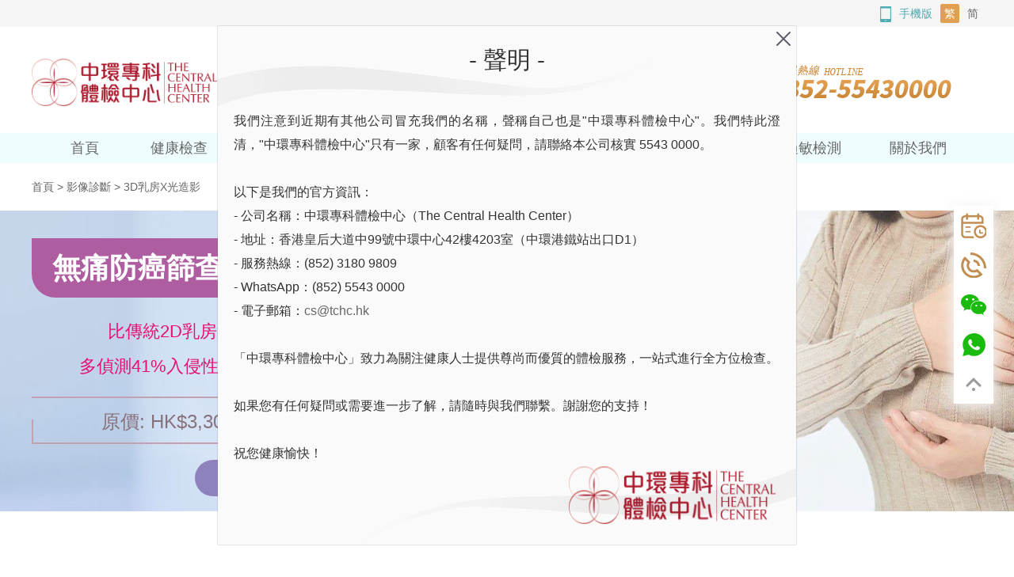

--- FILE ---
content_type: text/html; charset=UTF-8
request_url: https://www.tchc.hk/imagingdiagnosis/i01/
body_size: 17385
content:
<!DOCTYPE html>
<html lang="zh-HK">

<head>
    <meta charset="UTF-8" />
    <!-- 360 站点验证 start -->
    <meta name="360-site-verification" content="2185616137ecf29b2d70d5a405a7ca1c" />
    <!-- 360 站点验证 end -->
    <!-- baidu 站点验证 start -->
    <meta name="baidu-site-verification" content="hvLAXAEhIT" />
    <!-- baidu 站点验证 end -->
    <!-- sogou 站点验证 start -->
    <meta name="sogou_site_verification" content="MBy9pz2JS7" />
    <!-- sogou 站点验证 end -->
    <link rel="shortcut icon" href="/favicon.ico?v=2" />
    <link rel="bookmark" href="/favicon.ico?v=2" />
    <script src="https://www.tchc.hk/wp-content/themes/pc/js/redirect.min.js?v=1.7"></script>
        <link rel="profile" href="https://gmpg.org/xfn/11" />
    <link rel="stylesheet" href="https://www.tchc.hk/wp-content/themes/pc/css/swiper.min.css">
    <link rel="stylesheet" href="https://www.tchc.hk/wp-content/themes/pc/css/animate.min.css">
    <link rel="stylesheet" href="https://www.tchc.hk/wp-content/themes/pc/css/style.min.css?v=52.59">
    
<!-- This site is optimized with the Yoast SEO plugin v4.9 - https://yoast.com/wordpress/plugins/seo/ -->
<title>3D乳房X光造影|無痛防癌篩查|乳腺癌健康| 中環專科體檢中心（The Central Health Center）</title>
<meta name="description" content="3D乳房X光造影，精准檢測乳房健康狀況，及早發現乳房疾病，無痛防癌篩查首選；比傳統2D乳房造影更快、更精准、更舒適，多偵測41%入侵性腫瘤，減少假陽性結果高達40%，適合40歲以上人群檢測，是中年必檢項目。"/>
<link rel="canonical" href="https://www.tchc.hk/imagingdiagnosis/i01/" />
<meta property="og:locale" content="zh_HK" />
<meta property="og:type" content="article" />
<meta property="og:title" content="3D乳房X光造影|無痛防癌篩查|乳腺癌健康| 中環專科體檢中心（The Central Health Center）" />
<meta property="og:description" content="3D乳房X光造影，精准檢測乳房健康狀況，及早發現乳房疾病，無痛防癌篩查首選；比傳統2D乳房造影更快、更精准、更舒適，多偵測41%入侵性腫瘤，減少假陽性結果高達40%，適合40歲以上人群檢測，是中年必檢項目。" />
<meta property="og:url" content="https://www.tchc.hk/imagingdiagnosis/i01/" />
<meta property="og:site_name" content="中環專科體檢中心（The Central Health Center）" />
<meta name="twitter:card" content="summary" />
<meta name="twitter:description" content="3D乳房X光造影，精准檢測乳房健康狀況，及早發現乳房疾病，無痛防癌篩查首選；比傳統2D乳房造影更快、更精准、更舒適，多偵測41%入侵性腫瘤，減少假陽性結果高達40%，適合40歲以上人群檢測，是中年必檢項目。" />
<meta name="twitter:title" content="3D乳房X光造影|無痛防癌篩查|乳腺癌健康| 中環專科體檢中心（The Central Health Center）" />
<!-- / Yoast SEO plugin. -->

<link rel='dns-prefetch' href='//s.w.org' />
<meta name="description" content="3D乳房X光造影，精准檢測乳房健康狀況，及早發現乳房疾病，無痛防癌篩查首選；比傳統2D乳房造影更快、更精准、更舒適，多偵測41%入侵性腫瘤，減少假陽性結果高達40%，適合40歲以上人群檢測，是中年必檢項目。" /><meta name="keywords" content="" /><link rel='stylesheet' id='imagingdiagnosis-i01-css'  href='https://www.tchc.hk/wp-content/themes/pc/css/imagingdiagnosis/i01.min.css?ver=1.4.1' type='text/css' media='all' />
<link rel='https://api.w.org/' href='https://www.tchc.hk/wp-json/' />
<link rel="EditURI" type="application/rsd+xml" title="RSD" href="https://www.tchc.hk/xmlrpc.php?rsd" />
<link rel="wlwmanifest" type="application/wlwmanifest+xml" href="https://www.tchc.hk/wp-includes/wlwmanifest.xml" /> 
<meta name="generator" content="WordPress 5.2.3" />
<link rel='shortlink' href='https://www.tchc.hk/?p=8132' />
</head>

<body>    <div class="top-head">
        <div class="container">
            <div class="pull-right">
                <div class="pull-left">
                    <!-- 未登录 -->
                    <div class="not-logged">
                        <!--<a href=""> Log In</a>
                        <span>|</span>
                        <a href=""> Registered</a>
                        <span>|</span>-->
                        <a href="//m.tchc.hk/imagingdiagnosis/i01/" target="_blank" class="mobile"><i class="mobile-icon"></i>手機版</a>
                    </div>
                    <!-- 已登录 -->
                    <div class="logged">
                        <!--<span>，<span class="member-info"></span></span>
                        <span>|</span>-->
                        <!--<a href="" target="_blank"></a>
                        <span>|</span>-->
                        <!--<a href="" target="_blank"></a>
                        <span>|</span>
                        <a href="" class="logout"></a>
                        <span>|</span>-->
                        <a href="//m.tchc.hk/imagingdiagnosis/i01/" target="_blank" class="mobile"><i class="mobile-icon"></i>手機版</a>
                    </div>
                </div>
                <div class="lang pull-right">
                    <span class="currentLang" ><a href="https://www.tchc.hk">繁</a></span>
                        <span><a href="https://www.tchc.hk/cn">简</a></span>
                </div>
            </div>
        </div>
    </div>
<!-- logo -->
<div class="logo-div clearfix">
    <div class="container">
        <a href="https://www.tchc.hk"><img src="https://www.tchc.hk/wp-content/themes/pc/images/logo.png?v=2.2" class="pull-left logo" alt=""></a>
        <img src="https://www.tchc.hk/wp-content/themes/pc/images/logo-kairos.png?v=1" class="pull-left logo" alt="">
        <div class="right">
            <a class="integral" href="https://www.tchc.hk/aboutus/integral/" target="_blank">
                <img src="https://www.tchc.hk/wp-content/themes/pc/images/header-integral.jpg" alt="">
                <span>
                    健 康 里 數<br />獎 勵 計 劃                </span>
            </a>
            <img src="https://www.tchc.hk/wp-content/themes/pc/images/tel.png?v=2" alt="">
        </div>
    </div>
</div><!-- menus -->
<div class="menus">
    <div class="container">
        <ul class="menus-ul clearfix">
                                            <li  data-deep="1">
                    <a href="/">
                        首頁                                            </a>
                                    </li>
                                            <li class=" horizontal" data-deep="1">
                    <a href="https://www.tchc.hk/checkup/">
                        健康檢查                                                    <div class="icon"><span></span></div>
                                            </a>
                                            <ul class="sub-menus vertical" data-deep="2">
                                                            <li>
                                    <a href="/checkup#checkup_01">
                                        皇牌體檢系列                                    </a>
                                                                            <span>></span>
                                        <ul data-deep="3">
                                                                                                <li>
                                                        <a href="https://www.tchc.hk/checkup/p46/">
                                                            金鑽體檢計劃                                                        </a>
                                                    </li>
                                                                                                <li>
                                                        <a href="https://www.tchc.hk/checkup/p45/">
                                                            銀鑽體檢計劃                                                        </a>
                                                    </li>
                                                                                                <li>
                                                        <a href="https://www.tchc.hk/checkup/p76/">
                                                            銀鑽體檢計劃（升级版）                                                        </a>
                                                    </li>
                                                                                                <li>
                                                        <a href="https://www.tchc.hk/checkup/p29/">
                                                            至尊體檢計劃                                                        </a>
                                                    </li>
                                                                                                <li>
                                                        <a href="https://www.tchc.hk/checkup/p28/">
                                                            鑽石體檢計劃（升級版）                                                        </a>
                                                    </li>
                                                                                                <li>
                                                        <a href="https://www.tchc.hk/checkup/p24/">
                                                            黃金體檢計劃                                                        </a>
                                                    </li>
                                                                                                <li>
                                                        <a href="https://www.tchc.hk/checkup/p32/">
                                                            精選體檢計劃                                                        </a>
                                                    </li>
                                                                                                <li>
                                                        <a href="https://www.tchc.hk/checkup/p40/">
                                                            標準體檢計劃                                                        </a>
                                                    </li>
                                                                                                <li>
                                                        <a href="https://www.tchc.hk/checkup/p61/">
                                                            休閒皇牌體檢計劃                                                        </a>
                                                    </li>
                                                                                                <li>
                                                        <a href="https://www.tchc.hk/checkup/p60/">
                                                            休閒精選健康檢查計劃                                                        </a>
                                                    </li>
                                                                                                <li>
                                                        <a href="https://www.tchc.hk/checkup/p69/">
                                                            長者皇牌體檢計劃                                                        </a>
                                                    </li>
                                                                                                <li>
                                                        <a href="https://www.tchc.hk/checkup/p68/">
                                                            長者精選健康檢查計劃                                                        </a>
                                                    </li>
                                                                                    </ul>
                                                                    </li>
                                                            <li>
                                    <a href="/checkup#checkup_02">
                                        女士關注系列                                    </a>
                                                                            <span>></span>
                                        <ul data-deep="3">
                                                                                                <li>
                                                        <a href="https://www.tchc.hk/checkup/p54/">
                                                            女士基礎關注體檢計劃                                                        </a>
                                                    </li>
                                                                                                <li>
                                                        <a href="https://www.tchc.hk/checkup/p53/">
                                                            女士進階關注體檢計劃                                                        </a>
                                                    </li>
                                                                                                <li>
                                                        <a href="https://www.tchc.hk/checkup/p55/">
                                                            女士全面關注體檢計劃                                                        </a>
                                                    </li>
                                                                                                <li>
                                                        <a href="https://www.tchc.hk/checkup/p52/">
                                                            優越女士健康檢查                                                        </a>
                                                    </li>
                                                                                                <li>
                                                        <a href="https://www.tchc.hk/checkup/p57/">
                                                            皇牌全面女士健康檢查                                                        </a>
                                                    </li>
                                                                                                <li>
                                                        <a href="https://www.tchc.hk/checkup/p64/">
                                                            女士全面性健康檢查計劃                                                        </a>
                                                    </li>
                                                                                                <li>
                                                        <a href="https://www.tchc.hk/checkup/p67/">
                                                            女士皮膚基因體檢計劃                                                        </a>
                                                    </li>
                                                                                                <li>
                                                        <a href="https://www.tchc.hk/checkup/p70/">
                                                            乳房健康體檢計劃                                                        </a>
                                                    </li>
                                                                                    </ul>
                                                                    </li>
                                                            <li>
                                    <a href="/checkup#checkup_03">
                                        男士關注系列                                    </a>
                                                                            <span>></span>
                                        <ul data-deep="3">
                                                                                                <li>
                                                        <a href="https://www.tchc.hk/checkup/p35/">
                                                            優越男士健康檢查                                                        </a>
                                                    </li>
                                                                                                <li>
                                                        <a href="https://www.tchc.hk/checkup/p58/">
                                                            皇牌全面男士健康檢查                                                        </a>
                                                    </li>
                                                                                                <li>
                                                        <a href="https://www.tchc.hk/checkup/p63/">
                                                            男士全面性健康檢查計劃                                                        </a>
                                                    </li>
                                                                                    </ul>
                                                                    </li>
                                                            <li>
                                    <a href="/checkup#checkup_04">
                                        兒童體檢系列                                    </a>
                                                                            <span>></span>
                                        <ul data-deep="3">
                                                                                                <li>
                                                        <a href="https://www.tchc.hk/checkup/p77/">
                                                            優越兒童體檢計劃                                                        </a>
                                                    </li>
                                                                                    </ul>
                                                                    </li>
                                                            <li>
                                    <a href="/checkup#checkup_05">
                                        針對性體檢系列                                    </a>
                                                                            <span>></span>
                                        <ul data-deep="3">
                                                                                                <li>
                                                        <a href="https://www.tchc.hk/checkup/p27/">
                                                            肝臟健康檢查                                                        </a>
                                                    </li>
                                                                                                <li>
                                                        <a href="https://www.tchc.hk/checkup/p26/">
                                                            乙型肝炎帶菌者檢查                                                        </a>
                                                    </li>
                                                                                                <li>
                                                        <a href="https://www.tchc.hk/checkup/p34/">
                                                            快閃抽血                                                        </a>
                                                    </li>
                                                                                                <li>
                                                        <a href="https://www.tchc.hk/checkup/p56/">
                                                            婚前身體檢查計劃                                                        </a>
                                                    </li>
                                                                                                <li>
                                                        <a href="https://www.tchc.hk/checkup/p48/">
                                                            心臟預防檢查計劃                                                        </a>
                                                    </li>
                                                                                                <li>
                                                        <a href="https://www.tchc.hk/checkup/p47/">
                                                            甲狀腺預防檢查計劃                                                        </a>
                                                    </li>
                                                                                                <li>
                                                        <a href="https://www.tchc.hk/checkup/p59/">
                                                            腸胃健康體檢計劃                                                        </a>
                                                    </li>
                                                                                                <li>
                                                        <a href="https://www.tchc.hk/checkup/p62/">
                                                            綜合性傳染病檢查計劃                                                        </a>
                                                    </li>
                                                                                                <li>
                                                        <a href="https://www.tchc.hk/checkup/p71/">
                                                            阿茲海默症 （腦退化）                                                        </a>
                                                    </li>
                                                                                                <li>
                                                        <a href="https://www.tchc.hk/checkup/p72/">
                                                            早期癌症篩查計劃                                                        </a>
                                                    </li>
                                                                                                <li>
                                                        <a href="https://www.tchc.hk/checkup/p36/">
                                                            「三高一鬆」健康檢查計劃                                                        </a>
                                                    </li>
                                                                                                <li>
                                                        <a href="https://www.tchc.hk/checkup/otheritems/">
                                                            其他單項檢查                                                        </a>
                                                    </li>
                                                                                    </ul>
                                                                    </li>
                                                            <li>
                                    <a href="/checkup#checkup_06">
                                        休閒時段                                    </a>
                                                                            <span>></span>
                                        <ul data-deep="3">
                                                                                                <li>
                                                        <a href="https://www.tchc.hk/checkup/p50/">
                                                            男士休閒時段升級計劃                                                        </a>
                                                    </li>
                                                                                                <li>
                                                        <a href="https://www.tchc.hk/checkup/p51/">
                                                            女士休閒時段升級體檢計劃                                                        </a>
                                                    </li>
                                                                                    </ul>
                                                                    </li>
                                                            <li>
                                    <a href="/checkup#checkup_07">
                                        簽證體檢                                    </a>
                                                                            <span>></span>
                                        <ul data-deep="3">
                                                                                                <li>
                                                        <a href="https://www.tchc.hk/checkup/p44/">
                                                            西班牙簽證體檢                                                        </a>
                                                    </li>
                                                                                                <li>
                                                        <a href="https://www.tchc.hk/checkup/p66/">
                                                            台灣簽證體檢                                                        </a>
                                                    </li>
                                                                                                <li>
                                                        <a href="https://www.tchc.hk/checkup/p65/">
                                                            新加坡簽證體檢                                                        </a>
                                                    </li>
                                                                                    </ul>
                                                                    </li>
                                                    </ul>
                                    </li>
                                            <li class=" horizontal" data-deep="1">
                    <a href="https://www.tchc.hk/vaccine/">
                        疫苗注射                                                    <div class="icon"><span></span></div>
                                            </a>
                                            <ul class="sub-menus" data-deep="2">
                                                            <li>
                                    <a href="https://www.tchc.hk/vaccine/v02/">
                                        HPV加衛苗9價疫苗                                    </a>
                                                                    </li>
                                                            <li>
                                    <a href="https://www.tchc.hk/vaccine/v04/">
                                        安蛇苗重組帶狀皰疹疫苗                                    </a>
                                                                    </li>
                                                            <li>
                                    <a href="https://www.tchc.hk/vaccine/v06/">
                                        新一代15價肺炎球菌疫苗                                    </a>
                                                                    </li>
                                                            <li>
                                    <a href="https://www.tchc.hk/vaccine/v07/">
                                        羅特律輪狀病毒疫苗                                    </a>
                                                                    </li>
                                                            <li>
                                    <a href="https://www.tchc.hk/vaccine/v10/">
                                        特倍善濕疹生物製劑                                    </a>
                                                                    </li>
                                                            <li>
                                    <a href="https://www.tchc.hk/vaccine/v12/">
                                        20價肺炎球菌結合疫苗                                    </a>
                                                                    </li>
                                                            <li>
                                    <a href="https://www.tchc.hk/vaccine/v13/">
                                        膽固醇針劑                                    </a>
                                                                    </li>
                                                            <li>
                                    <a href="https://www.tchc.hk/vaccine/v14/">
                                        23價肺炎球菌疫苗                                    </a>
                                                                    </li>
                                                            <li>
                                    <a href="https://www.tchc.hk/vaccine/v15/">
                                        博力加仿保骨素針                                    </a>
                                                                    </li>
                                                            <li>
                                    <a href="https://www.tchc.hk/vaccine/v16/">
                                        百日咳混合疫苗                                    </a>
                                                                    </li>
                                                            <li>
                                    <a href="https://www.tchc.hk/vaccine/v17/">
                                        呼吸道合胞病毒RSV疫苗（保肺苗）                                    </a>
                                                                    </li>
                                                            <li>
                                    <a href="https://www.tchc.hk/vaccine/v20/">
                                        呼吸道合胞病毒RSV二價疫苗                                    </a>
                                                                    </li>
                                                            <li>
                                    <a href="https://www.tchc.hk/vaccine/v09/">
                                        三價/四價流感疫苗                                    </a>
                                                                    </li>
                                                    </ul>
                                    </li>
                                            <li class="active horizontal" data-deep="1">
                    <a href="https://www.tchc.hk/imagingdiagnosis/">
                        影像診斷                                                    <div class="icon"><span></span></div>
                                            </a>
                                            <ul class="sub-menus" data-deep="2">
                                                            <li>
                                    <a href="/imagingdiagnosis#ultrasonic">
                                        超聲波                                    </a>
                                                                    </li>
                                                            <li>
                                    <a href="https://www.tchc.hk/imagingdiagnosis/i01/">
                                        2D/3D乳房造影                                    </a>
                                                                    </li>
                                                            <li>
                                    <a href="/imagingdiagnosis#dxa">
                                        骨質密度X光檢查                                    </a>
                                                                    </li>
                                                            <li>
                                    <a href="/imagingdiagnosis#fibroscan">
                                        肝纖維化掃描                                    </a>
                                                                    </li>
                                                            <li>
                                    <a href="/imagingdiagnosis#xray">
                                        X光檢查                                    </a>
                                                                    </li>
                                                            <li>
                                    <a href="/imagingdiagnosis#ecg">
                                        靜態心電圖                                    </a>
                                                                    </li>
                                                            <li>
                                    <a href="/imagingdiagnosis#ekg">
                                        運動心電圖                                    </a>
                                                                    </li>
                                                    </ul>
                                    </li>
                                            <li class=" horizontal" data-deep="1">
                    <a href="https://www.tchc.hk/genetictest/">
                        基因檢測                                                    <div class="icon"><span></span></div>
                                            </a>
                                            <ul class="sub-menus" data-deep="2">
                                                            <li>
                                    <a href="https://www.tchc.hk/genetictest/g01/">
                                        M3CRC 大腸癌風險預測檢測                                    </a>
                                                                    </li>
                                                            <li>
                                    <a href="https://www.tchc.hk/genetictest/g02/">
                                        早期鼻咽癌基因篩查                                    </a>
                                                                    </li>
                                                            <li>
                                    <a href="https://www.tchc.hk/genetictest/t21/">
                                        敏兒安胎兒染色體檢測                                    </a>
                                                                    </li>
                                                            <li>
                                    <a href="https://www.tchc.hk/genetictest/afe/">
                                        脆性X綜合症攜帶者檢測                                    </a>
                                                                    </li>
                                                            <li>
                                    <a href="https://www.tchc.hk/genetictest/g06/">
                                        MYGENIA 循環腫瘤基因檢查                                    </a>
                                                                    </li>
                                                            <li>
                                    <a href="https://www.tchc.hk/genetictest/g08/">
                                        MYGENIA 遺傳性健康風險評估 (過度活躍症 及 自閉症)                                    </a>
                                                                    </li>
                                                            <li>
                                    <a href="https://www.tchc.hk/genetictest/g09/">
                                        遺傅性癌症基因組合篩查                                    </a>
                                                                    </li>
                                                            <li>
                                    <a href="https://www.tchc.hk/genetictest/g10/">
                                        NIFTY Pro 胎兒染色體異常檢測                                    </a>
                                                                    </li>
                                                            <li>
                                    <a href="https://www.tchc.hk/genetictest/g11/">
                                        MYGENIA 遺傳性心臟疾病基因篩查 (RAC)                                    </a>
                                                                    </li>
                                                            <li>
                                    <a href="https://www.tchc.hk/genetictest/g12/">
                                        地中海貧血基因篩查                                    </a>
                                                                    </li>
                                                            <li>
                                    <a href="https://www.tchc.hk/genetictest/g13/">
                                        BLESSGD 寶兒安                                    </a>
                                                                    </li>
                                                            <li>
                                    <a href="https://www.tchc.hk/genetictest/g14/">
                                        親子鑑定                                    </a>
                                                                    </li>
                                                            <li>
                                    <a href="https://www.tchc.hk/genetictest/g07/">
                                        母血Y染色體測試(MBZ) – (驗性別)                                    </a>
                                                                    </li>
                                                    </ul>
                                    </li>
                                            <li class=" horizontal" data-deep="1">
                    <a href="https://www.tchc.hk/beauty/">
                        醫美項目                                                    <div class="icon"><span></span></div>
                                            </a>
                                            <ul class="sub-menus vertical" data-deep="2">
                                                            <li>
                                    <a href="/beauty#beauty_01">
                                        緊緻療程                                    </a>
                                                                            <span>></span>
                                        <ul data-deep="3">
                                                                                                <li>
                                                        <a href="https://www.tchc.hk/beauty/b02/">
                                                            最新第五代Thermage FLX 熱瑪吉                                                        </a>
                                                    </li>
                                                                                                <li>
                                                        <a href="https://www.tchc.hk/beauty/b01-1/">
                                                            Ultherapy Prime 全新緊緻拉提療程                                                        </a>
                                                    </li>
                                                                                                <li>
                                                        <a href="https://www.tchc.hk/beauty/b17/">
                                                            第5代BTL EXION 刺激膠原緊緻療程                                                        </a>
                                                    </li>
                                                                                                <li>
                                                        <a href="https://www.tchc.hk/beauty/b20/">
                                                            EMFACE 美菲斯輪廓重塑療程                                                        </a>
                                                    </li>
                                                                                                <li>
                                                        <a href="https://www.tchc.hk/beauty/b21/">
                                                            EMFACE Submentum下巴減脂療程                                                        </a>
                                                    </li>
                                                                                    </ul>
                                                                    </li>
                                                            <li>
                                    <a href="/beauty#beauty_02">
                                        射頻療程                                    </a>
                                                                            <span>></span>
                                        <ul data-deep="3">
                                                                                                <li>
                                                        <a href="https://www.tchc.hk/beauty/b16/">
                                                            第5代BTL EXION 膠原自生水嫩活肌療程                                                        </a>
                                                    </li>
                                                                                    </ul>
                                                                    </li>
                                                            <li>
                                    <a href="/beauty#beauty_03">
                                        脫疣脫癦及換膚                                    </a>
                                                                            <span>></span>
                                        <ul data-deep="3">
                                                                                                <li>
                                                        <a href="https://www.tchc.hk/beauty/b03/">
                                                            ARTXEL CO2 Laser 激光治療                                                        </a>
                                                    </li>
                                                                                    </ul>
                                                                    </li>
                                                            <li>
                                    <a href="/beauty#beauty_04">
                                        暗瘡/凹凸洞/嫩膚                                    </a>
                                                                            <span>></span>
                                        <ul data-deep="3">
                                                                                                <li>
                                                        <a href="https://www.tchc.hk/beauty/b04/">
                                                            第8代M22 Stellar超光子嫩膚療程                                                        </a>
                                                    </li>
                                                                                    </ul>
                                                                    </li>
                                                            <li>
                                    <a href="/beauty#beauty_05">
                                        無針導入                                    </a>
                                                                            <span>></span>
                                        <ul data-deep="3">
                                                                                                <li>
                                                        <a href="https://www.tchc.hk/beauty/b22/">
                                                            DEP 無針肌底水光療程                                                        </a>
                                                    </li>
                                                                                    </ul>
                                                                    </li>
                                                            <li>
                                    <a href="/beauty#beauty_06">
                                        淨化嫩膚療程                                    </a>
                                                                            <span>></span>
                                        <ul data-deep="3">
                                                                                                <li>
                                                        <a href="https://www.tchc.hk/beauty/b24/">
                                                            AQUAPURE 水漾嫩膚療程                                                        </a>
                                                    </li>
                                                                                    </ul>
                                                                    </li>
                                                            <li>
                                    <a href="/beauty#beauty_07">
                                        私密療程                                    </a>
                                                                            <span>></span>
                                        <ul data-deep="3">
                                                                                                <li>
                                                        <a href="https://www.tchc.hk/beauty/b19/">
                                                            BTL EXION 第五代EMFEMME 360（收陰機）                                                        </a>
                                                    </li>
                                                                                    </ul>
                                                                    </li>
                                                            <li>
                                    <a href="/beauty#beauty_08">
                                        瘦身減肥療程                                    </a>
                                                                            <span>></span>
                                        <ul data-deep="3">
                                                                                                <li>
                                                        <a href="https://www.tchc.hk/beauty/b18/">
                                                            第5代BTL EXION溶脂緊膚療程                                                        </a>
                                                    </li>
                                                                                                <li>
                                                        <a href="https://www.tchc.hk/beauty/b25/">
                                                            Venus Legacy 女神機                                                        </a>
                                                    </li>
                                                                                    </ul>
                                                                    </li>
                                                            <li>
                                    <a href="https://www.tchc.hk/beauty/injection/">
                                        醫美針劑                                    </a>
                                                                            <span>></span>
                                        <ul data-deep="3">
                                                                                                <li>
                                                        <a href="https://www.tchc.hk/beauty/b10/">
                                                            Juvelook素顏針                                                        </a>
                                                    </li>
                                                                                                <li>
                                                        <a href="https://www.tchc.hk/beauty/b06/">
                                                            保妥適肉毒桿菌                                                        </a>
                                                    </li>
                                                                                                <li>
                                                        <a href="https://www.tchc.hk/beauty/b08/">
                                                            Siax 施麗適肉毒桿菌素                                                        </a>
                                                    </li>
                                                                                                <li>
                                                        <a href="https://www.tchc.hk/beauty/b09/">
                                                            淨優明 純淨+肉毒桿菌素                                                        </a>
                                                    </li>
                                                                                                <li>
                                                        <a href="https://www.tchc.hk/beauty/b12/">
                                                            Revitacare Cytocare 532 法國絲麗水光動能素                                                        </a>
                                                    </li>
                                                                                                <li>
                                                        <a href="https://www.tchc.hk/beauty/b11/">
                                                            TEOSYAL REDENSITY 2 熊貓針                                                        </a>
                                                    </li>
                                                                                                <li>
                                                        <a href="https://www.tchc.hk/beauty/b13/">
                                                            TEOSYAL REDENSITY 1 肌膚營養飲                                                        </a>
                                                    </li>
                                                                                                <li>
                                                        <a href="https://www.tchc.hk/beauty/b14/">
                                                            Profhilo 逆時針                                                        </a>
                                                    </li>
                                                                                                <li>
                                                        <a href="https://www.tchc.hk/beauty/b15/">
                                                            Teosyal RHA 透明質酸                                                        </a>
                                                    </li>
                                                                                                <li>
                                                        <a href="https://www.tchc.hk/beauty/b23/">
                                                            Juvéderm 長效透明質酸系列                                                        </a>
                                                    </li>
                                                                                                <li>
                                                        <a href="https://www.tchc.hk/beauty/b26/">
                                                            REJURAN 麗珠蘭水光針                                                        </a>
                                                    </li>
                                                                                                <li>
                                                        <a href="https://www.tchc.hk/beauty/b27/">
                                                            HArmonyCA美神針                                                        </a>
                                                    </li>
                                                                                                <li>
                                                        <a href="https://www.tchc.hk/beauty/b28/">
                                                            BELKYRA  溶脂針                                                        </a>
                                                    </li>
                                                                                                <li>
                                                        <a href="https://www.tchc.hk/beauty/b29/">
                                                            Derma Veil 童顏針                                                        </a>
                                                    </li>
                                                                                                <li>
                                                        <a href="https://www.tchc.hk/beauty/b30/">
                                                            BELOTERO 彩虹針                                                        </a>
                                                    </li>
                                                                                                <li>
                                                        <a href="https://www.tchc.hk/beauty/b31/">
                                                            Restylane 透明質酸                                                        </a>
                                                    </li>
                                                                                                <li>
                                                        <a href="https://www.kairosskin.com/b36/">
                                                            Ellanse 少女針                                                        </a>
                                                    </li>
                                                                                                <li>
                                                        <a href="https://www.kairosskin.com/b35/">
                                                            Sculptra 童顏針                                                        </a>
                                                    </li>
                                                                                                <li>
                                                        <a href="https://www.kairosskin.com/b34/">
                                                            Rejuran S 麗珠蘭藍盒                                                        </a>
                                                    </li>
                                                                                                <li>
                                                        <a href="https://www.kairosskin.com/b33/">
                                                            Rejuran I 麗珠蘭白盒                                                        </a>
                                                    </li>
                                                                                                <li>
                                                        <a href="https://www.kairosskin.com/b32/">
                                                            Rejuran HB 麗珠蘭紅盒                                                        </a>
                                                    </li>
                                                                                                <li>
                                                        <a href="https://www.kairosskin.com/b38/">
                                                            SKINVIVE 昇光針                                                        </a>
                                                    </li>
                                                                                                <li>
                                                        <a href="https://www.kairosskin.com/b39/">
                                                            Cellucare 溶脂針                                                        </a>
                                                    </li>
                                                                                    </ul>
                                                                    </li>
                                                    </ul>
                                    </li>
                                            <li class=" horizontal" data-deep="1">
                    <a href="https://www.tchc.hk/life/">
                        生活美容                                                    <div class="icon"><span></span></div>
                                            </a>
                                            <ul class="sub-menus" data-deep="2">
                                                            <li>
                                    <a href="https://www.tchc.hk/life/l10/">
                                        女士養生三寶                                    </a>
                                                                    </li>
                                                            <li>
                                    <a href="https://www.tchc.hk/life/l16/">
                                        古法紮肚                                    </a>
                                                                    </li>
                                                            <li>
                                    <a href="https://www.tchc.hk/life/l01/">
                                        青竹撥筋去水腫療程                                    </a>
                                                                    </li>
                                                            <li>
                                    <a href="https://www.tchc.hk/life/l02/">
                                        Fit Magic經絡瘦面療程                                    </a>
                                                                    </li>
                                                            <li>
                                    <a href="https://www.tchc.hk/life/l03/">
                                        禦陽罐去濕養宮療程                                    </a>
                                                                    </li>
                                                            <li>
                                    <a href="https://www.tchc.hk/life/l04/">
                                        RF 通乳線豐胸療程                                    </a>
                                                                    </li>
                                                            <li>
                                    <a href="https://www.tchc.hk/life/l05/">
                                        磁叉排酸療法                                    </a>
                                                                    </li>
                                                            <li>
                                    <a href="https://www.tchc.hk/life/l06/">
                                        Venus Legacy減脂收緊療程                                    </a>
                                                                    </li>
                                                            <li>
                                    <a href="https://www.tchc.hk/life/l07/">
                                        Venus Legacy提升緊緻療程                                    </a>
                                                                    </li>
                                                            <li>
                                    <a href="https://www.tchc.hk/life/l08/">
                                        Venus Legacy舒緩痛症/肌肉疲勞治療                                    </a>
                                                                    </li>
                                                            <li>
                                    <a href="https://www.tchc.hk/life/l09/">
                                        香薰推油                                    </a>
                                                                    </li>
                                                            <li>
                                    <a href="https://www.tchc.hk/life/l11/">
                                        Fit magic經絡排毒袪水腫療程 （Body）                                    </a>
                                                                    </li>
                                                            <li>
                                    <a href="https://www.tchc.hk/life/l12/">
                                        RF緊緻肌膚射頻療程（Facial）                                    </a>
                                                                    </li>
                                                            <li>
                                    <a href="https://www.tchc.hk/life/l13/">
                                        RF消脂緊膚修形療程（Body）                                    </a>
                                                                    </li>
                                                            <li>
                                    <a href="https://www.tchc.hk/life/l14/">
                                        瓷溫淋巴排毒塑形療程（Body）                                    </a>
                                                                    </li>
                                                            <li>
                                    <a href="https://www.tchc.hk/life/l15/">
                                        Facial Treatments                                    </a>
                                                                    </li>
                                                            <li>
                                    <a href="https://www.tchc.hk/life/other/">
                                        其他                                    </a>
                                                                    </li>
                                                    </ul>
                                    </li>
                                            <li  data-deep="1">
                    <a href="https://www.tchc.hk/allergytest/">
                        過敏檢測                                                    <div class="icon"><span></span></div>
                                            </a>
                                            <ul class="sub-menus" data-deep="2">
                                                            <li>
                                    <a href="https://www.tchc.hk/allergytest/a01/">
                                        IgE過敏檢測（Faber）                                    </a>
                                                                    </li>
                                                            <li>
                                    <a href="https://www.tchc.hk/allergytest/a02/">
                                        IgE過敏檢測（敏速知）                                    </a>
                                                                    </li>
                                                    </ul>
                                    </li>
                                            <li class=" horizontal" data-deep="1">
                    <a href="https://www.tchc.hk/aboutus/">
                        關於我們                                                    <div class="icon"><span></span></div>
                                            </a>
                                            <ul class="sub-menus" data-deep="2">
                                                            <li>
                                    <a href="https://www.tchc.hk/aboutus/integral/">
                                        健康里數獎勵計劃                                    </a>
                                                                    </li>
                                                            <li>
                                    <a href="https://www.tchc.hk/aboutus/commerceintegral/">
                                        商務健康里數計劃                                    </a>
                                                                    </li>
                                                            <li>
                                    <a href="https://www.tchc.hk/aboutus/jiesong/">
                                        專車接送服務                                    </a>
                                                                    </li>
                                                            <li>
                                    <a href="https://www.tchc.hk/aboutus/companynews/">
                                        公司動態                                    </a>
                                                                    </li>
                                                            <li>
                                    <a href="https://www.tchc.hk/aboutus/joinus/">
                                        加入我們                                    </a>
                                                                    </li>
                                                    </ul>
                                    </li>
                    </ul>
    </div>
</div><div class="main imagingdiagnosis box-sizing-border-box imagingdiagnosis i01">
    <div class="container">
        <div class="breadcrumb">
        <div class="location"><a href="">首頁</a> > <a href="https://www.tchc.hk/imagingdiagnosis/">影像診斷</a> > <a href="https://www.tchc.hk/imagingdiagnosis/i01/">3D乳房X光造影</a></div>
</div>
    </div>
    <div class="banner">
    <div class="container">
        <div class="product-info-box">
            <p class="product-name">無痛防癌篩查——3D 乳房X光造影</p>
            <div class="product-description">比傳統2D乳房造影 更快、更準確、更舒適<br />
                多偵測41%入侵性腫瘤 / 減少假陽性結果高達40%
            </div>
            <div class="product-price">
                <span class="original-price">原價: HK$3,300</span>
                <div class="preferential-price"><span>優惠價:&nbsp;HK$</span><span>2,500</span>
                </div>
            </div>
            <a href="/member/book/?code=i01&type=2" class="patient-btn">立即預約</a>
        </div>
    </div>
</div>
<div class="section section-1">
    <div class="container">
        <div class="title">新技術3D乳房X光造影 及早發現乳房疾病</div>
        <div class="sub-title"><span>減少“假陽性”及“漏診”的機會</span></div>
        <div class="content">
            <div class="left">
                <div class="title">什麼是3D乳房造影？</div>
                <p>3D乳房X光造影是一項突破性的造影技術，「中環專科體檢中心」 引入三維高清乳房造影（3D Mammography）技術儀器，以多角度多張一毫米厚的影像，重組出乳房的立體影像,
                    以瞭解乳房結構並偵察腫瘤和微鈣化點，用於乳病的診斷及乳癌普查。</p>
                <p>
                    放射科醫生可通過逐層檢查3D重組的乳房影像，更易診斷到患者早期乳房的病理變化，例如囊腫或腫瘤，比傳統2D乳房造影平均多偵測41%入侵性腫瘤，減少假陽性的癌症結果高達40%，減少加照造影，大大減少了輻射對人體的影響。</p>
                <p>乳房檢查除了可以讓患者在早期發現乳癌，還可以更清楚瞭解身體狀況，以便及早治療。乳癌越早發現，不但能降低癌細胞蔓延至淋巴結節的機會，更可有效地降低其死亡率。</p>
            </div>
            <div class="right">
                <div class="img"></div>
            </div>
        </div>
    </div>
</div>
<div class="section section-2">
    <div class="container">
        <div class="title">你應該知道的 3D乳房X光造影</div>
        <div class="sub-title"><span>能為被檢測者帶來以下好處</span></div>
        <div class="content">
            <div class="item">
                <span class="icon"></span>
                <p>較傳統2D乳房造影，可多偵測到41%入侵性腫瘤</p>
            </div>
            <div class="item">
                <span class="icon"></span>
                <p>減少假陽性的癌症結果高達40％，減低重照的機會率</p>
            </div>
            <div class="item">
                <span class="icon"></span>
                <p>影像更清楚及準確，有效地偵察乳房腫塊、結構扭曲及不對稱的密度組織</p>
            </div>
            <div class="item">
                <span class="icon">盲點</span>
                <p>盲點銳減，亦更容易發現俗稱“鈣化點”的0期癌症</p>
            </div>
            <div class="item">
                <span class="icon"></span>
                <p>少於至2-3毫米的鈣化組織也能清晰顯示</p>
            </div>
            <div class="item">
                <span class="icon"></span>
                <p>市面上最快的乳房造影技術，單次擠壓不到4秒，輻射量更低</p>
            </div>
            <div class="item">
                <span class="icon">舒 適</span>
                <p>毋須用力夾迫乳房，檢查更舒服輕鬆</p>
            </div>
            <div class="item">
                <span class="icon"></span>
                <p>美國食品級藥物管理局認可(FDA)，可引導作活組織抽針檢查</p>
            </div>
        </div>
        <div class="dialog-btn">查看全新3D技術與傳統2D造影技術的區別</div>
        <a href="#faq" class="more">瞭解更多>></a>
    </div>
</div>
<div class="section section-3">
    <div class="container">
        <div class="title">我應不應該接受乳房造影檢查？</div>
        <div class="list-1">
            <div class="item">
                <div class="title">
                    <span class="num"></span>
                    <span>40歲以下沒可疑症狀人群——乳房超聲波</span>
                </div>
                <p>乳房超聲波（又稱乳房B超），年輕人乳房組織密度高，因此在X光影像中會呈現白底看白色組織，靈敏度低，因此建議選擇超聲波，顯像更清晰且無輻射</p>
                <div class="recommend">
                    <span>推薦：</span>
                    <div class="table">
                        <div class="tr">
                            <div class="td">乳房超聲波<br />Ultrasound for Breast</div>
                            <div class="td"><span class="price">HK$1,500</span></div>
                            <div class="td"><a href="/member/book/?code=i02&type=2" class="patient-btn">立即預約</a></div>
                        </div>
                    </div>
                </div>
            </div>
            <div class="item">
                <div class="title">
                    <span class="num"></span>
                    <span>對自己乳房情況有疑惑的人群 ——可以預約</span><span>3D乳房造影檢查/乳房超聲波</span>
                </div>
                <p>如果你在自我檢查時，發現乳房結構有任何異常（乳房組織中的變化，如分泌物、硬度、形狀和柔軟度等），中環專科體檢中心建議可約見醫生安排乳房檢查，以及早治療或排除乳癌的可能性</p>
                <div class="recommend">
                    <span>推薦：</span>
                    <div class="table">
                        <div class="tr">
                            <div class="td">3D乳房X光造影<br />3D Mammogram (both side)</div>
                            <div class="td"><span class="preferential-price">HK$2,500<span
                                    class="original-price">（原價HK$3,300）</span></div>
                            <div class="td"><a href="/member/book/?code=i01&type=2" class="patient-btn">立即預約</a></div>
                        </div>
                        <div class="tr">
                            <div class="td">乳房超聲波<br />Ultrasound for Breast</div>
                            <div class="td"><span class="price">HK$1,500</span></div>
                            <div class="td"><a href="/member/book/?code=i02&type=2" class="patient-btn">立即預約</a></div>
                        </div>
                    </div>
                </div>
            </div>
            <div class="item">
                <div class="title">
                    <span class="num"></span>
                    <span>40歲以上的女士——每1~2年接受一次</span><span>3D乳房X光造影檢查</span>
                </div>
                <p>女性中年階段容易出現乳腺疾病的情況很普遍，如乳腺增生、乳腺結節，更年期、飲食習慣等都很容易影響我們乳房的健康，應定期接受檢查</p>
            </div>
            <div class="item">
                <div class="title">
                    <span class="num"></span>
                    <span>高危人士——應定期接受3D乳房X光造影檢查</span>
                </div>
                <div class="list">
                    <div class="item">擁有乳癌家族史或曾患有乳癌的患者</div>
                    <div class="item">12歲之前初經以及55歲之後停經者</div>
                    <div class="item">長期進食高動物脂肪食物</div>
                    <div class="item">吸煙、嗜酒、缺乏運動</div>
                    <div class="item">從沒有生育過或三十歲以後才首次生育者</div>
                    <div class="item">長期服用避孕藥或接受賀爾蒙補充療法5年以上者</div>
                </div>
            </div>
            <div class="item">
                <div class="title">
                    <span class="num"></span>
                    <span>高度懷疑患有乳癌人群—— 3D乳房X光</span><span>造影+乳房超聲波檢查</span>
                </div>
                <p>如果本身高度懷疑自己患有乳癌的，不管年齡，應該盡早預約醫生安排3D乳房X光造影+乳房超聲波檢查，以及早治療或排除乳癌的可能性</p>
            </div>
        </div>
        <div class="tips"><span>特別注意：</span><span>如閣下可能懷孕或已經懷孕，請在預約或檢查前通知本中心工作人員。</span></div>
    </div>
</div>
<div class="section section-4">
    <div class="container">
        <div class="title">3D乳房X光造影 活動優惠期</div>
        <div class="product-info-box">
            <div class="product-info-wrapper">
                <div class="border"></div>
                <div class="product-description">
                    <span>3D乳房X光造影</span>
                    <span>防患未然，關愛自己，從乳房篩檢開始</span>
                </div>
                <div class="product-price">
                    <span class="preferential-price">優惠價 HK$<span>2,500</span></span>
                    <span class="original-price">原價HK$3,300</span>
                </div>
                <div class="border"></div>
            </div>
            <a href="/member/book/?code=i01&type=2" class="patient-btn">立即預約</a>
        </div>
        <div class="sub-title">優惠組合檢查 · 健康更清晰</div>
        <p>凡預約參加本中心3D乳房X光造影檢查，同日即可享有優惠價加驗以下檢查專案：</p>
        <div class="table">
            <div class="tr">
                <div class="td">
                    <span>子宮頸柏氏抹片</span><span>PAP Smear</span>
                </div>
                <div class="td">
                    <span>適合25 至 64 歲而曾有性經驗及現時沒有懷孕之女性，偵測子宮頸早期的不正常病變</span>
                    <span>Recommended for women aged 25-64 years'old who have had sexual experience and
                        currently not pregnant. Detection of cervical cancer and precancerous lesions.</span>
                </div>
                <div class="td">HK$520</div>
            </div>
            <div class="tr">
                <div class="td">
                    <span>盆腔超聲波(子宮, 卵巢, 膀胱)</span><span>Pelvis (Female only) (Uterus, Ovary, Bladder)</span>
                </div>
                <div class="td">
                    <span>檢測子宮癌、卵巢癌、卵巢囊腫、子宮肌瘤(纖維瘤)等盆腔異常情況</span>
                    <span>Detection of uterine cancer, ovarian cancer, ovarian cysts, uterine fibroids and other
                        pelvic abnormalities</span>
                </div>
                <div class="td">HK$1,110</div>
            </div>
            <div class="tr">
                <div class="td">
                    <span>PanBRCA™遺傳性乳癌及卵巢癌基因篩查</span><span>PanBRCA™ Inherited Breast & Ovarian Cancer Screening Test</span>
                </div>
                <div class="td">
                    <span>全面檢測BRCA1&2基因上所有外顯子，覆蓋高達95%亞洲人的基因突變</span>
                    <span>Mutation screening of all coding exons of BRCA1 & 2 genes, covering up to 95% of Asian
                        common mutations for ladies</span>
                </div>
                <div class="td">HK$8,800</div>
            </div>
            <div class="tr">
                <div class="td">
                    <span>HPV DNA 24型基因分型</span><span>HPV DNA TEST</span>
                </div>
                <div class="td">
                    <span>適合曾有性經驗及現時沒有懷孕之女性，高風險類型的HPV可引致子宮頸細胞出現不正常的病變。 HPV 檢測是檢測子宮頸細胞有否受高風險類型的 HPV感染的檢測。</span>
                    <span>Recommended for women who have had sexual experience and currently not pregnant.
                        Identifying any specific genotypes HPV infection.</span>
                </div>
                <div class="td">HK$840</div>
            </div>
            <div class="tr">
                <div class="td">
                    <span>HPV DNA 24型基因分型 及 子宮頸柏氏抹片 組合檢查</span><span>PAP Smear+ HPV DNA TEST</span>
                </div>
                <div class="td">
                    <span>只需在子宮頸取樣一次便能同時進行兩項檢查，同時檢查偵測子宮頸早期的不正常病變以及HPV</span>
                    <span>PAP smear and HPV test package.</span>
                </div>
                <div class="td">HK$1,180</div>
            </div>
        </div>
    </div>
</div>
<div class="section section-5">
    <div class="container">
        <div class="title">中環專科體檢中心</div>
        <p>「中環專科體檢中心」致力為關注健康人士提供尊尚而優質的體檢服務，一站式進行全方位檢查。除3D乳房X
            光造影、乳房超聲波外，還提供多樣化的體檢項目、基因檢測、疫苗接種、過敏檢測及影像診斷等服務，提供專業的診斷、及後期安排！</p>
        <p>
            本中心位處中環金融區核心地帶，毗鄰各大銀行總行及主要商廈，交通非常便利，預約安排更具彈性。環境方面，每項檢查均有獨立房間，相關檢查亦由通道相連，高度私隱；中心自設洗手間及私人更衣室，定時消毒嚴控衛生，空間感舒適，零壓力完成每項檢查。</p>
        <div class="img"></div>
        <p>除超聲波、X光等基本設備，我們更重點購置精密儀器，包括有效偵測冠狀動脈疾病的運動心電圖、比2D技術精准度更高的3D乳房造影儀器、評估脂肪肝及肝臟纖維化的掃描系統、快速量度骨質密度Hologic DEXA
            測量儀等等，中心內醫學儀器均為國際品牌。所有儀器置於同一中心內，令客戶的檢查可無縫地進行，省時方便。</p>
        <a href="/checkup/" target="_blank" rel="noopener noreferrer">查看更多套餐</a>
    </div>
</div>
<div class="section section-6" id="faq">
    <div class="container">
        <div class="title">3D乳房X光造影FAQ</div>
        <div class="list-1">
            <div class="item">
                <input type="checkbox" checked id="list-1" />
                <div class="title">
                    <span class="num"></span>
                    <span>3D乳房X光造影檢查大概需時多久？</span>
                    <label for="list-1"></label>
                </div>
                <div class="content">
                    <div class="wrapper">
                        <p>3D乳房X光造影可以將乳房的壓縮減少到3.7秒。每側乳房會以兩個不同的角度進行檢查，總共形成四套影像。整個乳房造影程式將在大約二十分鐘內完成。</p>
                    </div>
                </div>
            </div>
            <div class="item">
                <input type="checkbox" checked id="list-2" />
                <div class="title">
                    <span class="num"></span>
                    <span>檢查時需要赤裸上身？還是可以穿上內衣？</span>
                    <label for="list-2"></label>
                </div>
                <div class="content">
                    <div class="wrapper">
                        <p>檢查前需進入更衣室除上衣及胸罩，並替換檢查衣服。當進行檢查時，您需要除去上身的衣服，乳房放置於儀器上進行檢查。
                            整個檢查過程只有您和一名女性放射師。每側乳房會以兩個不同的角度進行檢查，總共形成四套影像。</p>
                    </div>
                </div>
            </div>
            <div class="item">
                <input type="checkbox" checked id="list-3" />
                <div class="title">
                    <span class="num"></span>
                    <span>檢查前準備</span>
                    <label for="list-3"></label>
                </div>
                <div class="content">
                    <div class="wrapper">
                        <p>1. 如閣下可能懷孕或已經懷孕，請在檢查前通知本部人員。</p>
                        <p>2. 請勿在乳房及腋下使用止汗劑、爽身粉、護膚霜，貼上敷料或膠布，以免附著物質影響影像清晰度。</p>
                        <p>3. 檢查可能會導致乳房植入物爆裂，但機會率極低。如閣下乳房有植入物，應在檢查前通知放射師。</p>
                        <p>4. 請於檢查當天帶同以往所有的乳房造影及超聲波照片及報告。</p>
                    </div>
                </div>
            </div>
            <div class="item">
                <input type="checkbox" checked id="list-4" />
                <div class="title">
                    <span class="num"></span>
                    <span>檢查的過程</span>
                    <label for="list-4"></label>
                </div>
                <div class="content">
                    <div class="wrapper">
                        <p>1. 檢查時需要將衣服褪到腰部，並放低飾物及隨身物品。</p>
                        <p>2. 檢查進行時，盡量放鬆身體並站立於乳房造影X光機前，並聽從放射師指示將乳房置於檢查臺與壓板之間。</p>
                        <p>3. 放射師會調整按壓力，將乳房盡量壓薄以達致清晰的影像。過程中，可能會感到不適或少許痛楚，但只會維持十至二十秒左右。</p>
                        <p>4. 每邊乳房基本需要照兩個角度，共四組影像。影像完成後會交由放射科醫生決定是否再進行附加造影。</p>
                        <p>5. 整個檢查過程需時約20至30分鐘。</p>
                    </div>
                </div>
            </div>
            <div class="item">
                <input type="checkbox" checked id="list-5" />
                <div class="title">
                    <span class="num"></span>
                    <span>定期接受乳房X光造影檢查的重要性</span>
                    <label for="list-5"></label>
                </div>
                <div class="content">
                    <div class="wrapper">
                        <p>根據香港乳癌資料庫第十四號報告顯示，在40歲或以上的患者中，66
                            .7%從未接受乳房X光造影檢查，而定期接受乳房X光造影檢查的比率不足四分之一。而經由X光造影檢查發現的個案有較多第0至I期癌症，而最常見的確診期數是第II期，且經乳房X
                            光造影檢查發現的腫瘤比無意之中自我發現的腫瘤小。因此，可以反映出乳房檢查有助及早發現乳癌，我們應該養成良好的乳房檢查習慣，提高定期檢查乳房的意識。</p>
                        <p>資料來源：<a href="http://www.hkbcf.org/upload/category/780/self/63353ffef11cf.pdf" target="_blank" rel="noopener noreferrer">http://www.hkbcf.org/upload/category/780/self/63353ffef11cf.pdf</a>
                        </p>
                    </div>
                </div>
            </div>
            <div class="item">
                <input type="checkbox" checked id="list-6" />
                <div class="title">
                    <span class="num"></span>
                    <span>常見的十大乳癌高危因素有哪些？</span><span>（日常應該注意的問題）</span>
                    <label for="list-6"></label>
                </div>
                <div class="content">
                    <div class="wrapper">
                        <p>根據香港乳癌資料庫第十四號報告顯示，常見的十大乳癌高危因素及患者擁有該高危因素的比率為：</p>
                        <p>1. 缺乏運動（每週少於3小時）—— 77.5%</p>
                        <p>2. 從未餵哺母乳 —— 65.9%</p>
                        <p>3. 過重/肥胖 —— 38.6%</p>
                        <p>4. 高度精神壓力（多於一般時間）—— 37.0%</p>
                        <p>5. 從未生育/35歲後首次生育 —— 27.2%</p>
                        <p>6. 有乳癌家族史 —— 15.0%</p>
                        <p>7. 膳食含豐富肉類或乳類製品 —— 14.2%</p>
                        <p>8. 提早初經（<12歲）—— 14.1%</p>
                                <p>9. 有飲酒習慣 —— 5.3%</p>
                                <p>10. 曾使用荷爾蒙補充療法 —— 3.65%</p>
                                <p>受訪群組中，61.2%的患者有三項或常見的高危因素，而36.2%則有一至兩項高危因素，只有2.6%患者並滅有任何常見的高危因素。
                                    我們應採取基本的預防措施，保持健康的生活方式，以降低患乳癌的風險。</p>

                                <p>資料來源：<a href="http://www.hkbcf.org/upload/category/780/self/63353ffef11cf.pdf" target="_blank" rel="noopener noreferrer">http://www.hkbcf.org/upload/category/780/self/63353ffef11cf.pdf</a>
                                </p>
                    </div>
                </div>
            </div>
        </div>
    </div>
</div>
<div class="dialog">
    <div class="mask">
        <div class="container">
            <span class="dialog-close"></span>
            <p>2D vs 3D 乳房造影技術比較</p>
            <table cellspacing="0" cellpadding="0">
                <tr>
                    <th></th>
                    <th>3D乳房X光造影</th>
                    <th>2D傳統乳房造影</th>
                </tr>
                <tr>
                    <td>成像效果</td>
                    <td>重組乳房清晰立體影像</td>
                    <td>傳統2D平面影像，不夠清晰，有癌細胞組織被遮蓋的可能</td>
                </tr>
                <tr>
                    <td>準確率</td>
                    <td>斷層造影，改善乳腺重疊的弱點，可捕捉微小鈣化點</td>
                    <td>亞洲女性乳腺組織密，容易重疊，容易出現假陽性或漏診</td>
                </tr>
                <tr>
                    <td>漏診情況</td>
                    <td>機率極低</td>
                    <td>存在一定程度的漏診</td>
                </tr>
                <tr>
                    <td>舒適度</td>
                    <td>輕壓，按壓時間短，最快4秒</td>
                    <td>十分痛楚，需要反復擠壓乳房（每次10-20次）</td>
                </tr>
                <tr>
                    <td>認證</td>
                    <td>獲得FDA認證</td>
                    <td>無</td>
                </tr>
                <tr>
                    <td>設備</td>
                    <td>3D乳房造影機</td>
                    <td>乳腺鉬靶X光機</td>
                </tr>
            </table>
        </div>
    </div>
</div>
</div><!-- 底部 -->
<div class="footer bg-yellow">
    <div class="container">
        <div class="f-t">
                            <img src="https://www.tchc.hk/wp-content/themes/pc/images/f-logo.png?v=2.1" alt="" width="281" />
                                        <div class="f-menu">
                                                                                            <dl>
                            <dt><a href="https://www.tchc.hk/checkup/">
                                    健康檢查                                </a></dt>
                            <div>
                                                                                                                <dd>
                                                <a href="/checkup#checkup_01">
                                                    皇牌體檢系列                                                </a>
                                            </dd>
                                                                                                                        <dd>
                                                <a href="/checkup#checkup_02">
                                                    女士關注系列                                                </a>
                                            </dd>
                                                                                                                        <dd>
                                                <a href="/checkup#checkup_03">
                                                    男士關注系列                                                </a>
                                            </dd>
                                                                                                                        <dd>
                                                <a href="/checkup#checkup_04">
                                                    兒童體檢系列                                                </a>
                                            </dd>
                                                                                                                        <dd>
                                                <a href="/checkup#checkup_05">
                                                    針對性體檢系列                                                </a>
                                            </dd>
                                                                                                                        <dd>
                                                <a href="/checkup#checkup_06">
                                                    休閒時段                                                </a>
                                            </dd>
                                                                                                                        <dd>
                                                <a href="/checkup#checkup_07">
                                                    簽證體檢                                                </a>
                                            </dd>
                                                                                                                                        </div>
                        </dl>
                                                                    <dl>
                            <dt><a href="https://www.tchc.hk/vaccine/">
                                    疫苗注射                                </a></dt>
                            <div>
                                                                                                                <dd>
                                                <a href="https://www.tchc.hk/vaccine/v02/">
                                                    HPV加衛苗9價疫苗                                                </a>
                                            </dd>
                                                                                                                        <dd>
                                                <a href="https://www.tchc.hk/vaccine/v04/">
                                                    安蛇苗重組帶狀皰疹疫苗                                                </a>
                                            </dd>
                                                                                                                        <dd>
                                                <a href="https://www.tchc.hk/vaccine/v06/">
                                                    新一代15價肺炎球菌疫苗                                                </a>
                                            </dd>
                                                                                                                        <dd>
                                                <a href="https://www.tchc.hk/vaccine/v07/">
                                                    羅特律輪狀病毒疫苗                                                </a>
                                            </dd>
                                                                                                                        <dd>
                                                <a href="https://www.tchc.hk/vaccine/v10/">
                                                    特倍善濕疹生物製劑                                                </a>
                                            </dd>
                                                                                                                        <dd>
                                                <a href="https://www.tchc.hk/vaccine/v12/">
                                                    20價肺炎球菌結合疫苗                                                </a>
                                            </dd>
                                                                                                                        <dd>
                                                <a href="https://www.tchc.hk/vaccine/v13/">
                                                    膽固醇針劑                                                </a>
                                            </dd>
                                                                                                                        <dd>
                                                <a href="https://www.tchc.hk/vaccine/v14/">
                                                    23價肺炎球菌疫苗                                                </a>
                                            </dd>
                                                                                                                        <dd>
                                                <a href="https://www.tchc.hk/vaccine/v15/">
                                                    博力加仿保骨素針                                                </a>
                                            </dd>
                                                                                                                        <dd>
                                                <a href="https://www.tchc.hk/vaccine/v16/">
                                                    百日咳混合疫苗                                                </a>
                                            </dd>
                                                                                                                        <dd>
                                                <a href="https://www.tchc.hk/vaccine/v17/">
                                                    呼吸道合胞病毒RSV疫苗（保肺苗）                                                </a>
                                            </dd>
                                                                                                                        <dd>
                                                <a href="https://www.tchc.hk/vaccine/v20/">
                                                    呼吸道合胞病毒RSV二價疫苗                                                </a>
                                            </dd>
                                                                                                                        <dd>
                                                <a href="https://www.tchc.hk/vaccine/v09/">
                                                    三價/四價流感疫苗                                                </a>
                                            </dd>
                                                                                                                                        </div>
                        </dl>
                                                                    <dl>
                            <dt><a href="https://www.tchc.hk/imagingdiagnosis/">
                                    影像診斷                                </a></dt>
                            <div>
                                                                                                                <dd>
                                                <a href="/imagingdiagnosis#ultrasonic">
                                                    超聲波                                                </a>
                                            </dd>
                                                                                                                        <dd>
                                                <a href="https://www.tchc.hk/imagingdiagnosis/i01/">
                                                    2D/3D乳房造影                                                </a>
                                            </dd>
                                                                                                                        <dd>
                                                <a href="/imagingdiagnosis#dxa">
                                                    骨質密度X光檢查                                                </a>
                                            </dd>
                                                                                                                        <dd>
                                                <a href="/imagingdiagnosis#fibroscan">
                                                    肝纖維化掃描                                                </a>
                                            </dd>
                                                                                                                        <dd>
                                                <a href="/imagingdiagnosis#xray">
                                                    X光檢查                                                </a>
                                            </dd>
                                                                                                                        <dd>
                                                <a href="/imagingdiagnosis#ecg">
                                                    靜態心電圖                                                </a>
                                            </dd>
                                                                                                                        <dd>
                                                <a href="/imagingdiagnosis#ekg">
                                                    運動心電圖                                                </a>
                                            </dd>
                                                                                                                                        </div>
                        </dl>
                                                                    <dl>
                            <dt><a href="https://www.tchc.hk/genetictest/">
                                    基因檢測                                </a></dt>
                            <div>
                                                                                                                <dd>
                                                <a href="https://www.tchc.hk/genetictest/g01/">
                                                    M3CRC 大腸癌風險預測檢測                                                </a>
                                            </dd>
                                                                                                                        <dd>
                                                <a href="https://www.tchc.hk/genetictest/g02/">
                                                    早期鼻咽癌基因篩查                                                </a>
                                            </dd>
                                                                                                                        <dd>
                                                <a href="https://www.tchc.hk/genetictest/t21/">
                                                    敏兒安胎兒染色體檢測                                                </a>
                                            </dd>
                                                                                                                        <dd>
                                                <a href="https://www.tchc.hk/genetictest/afe/">
                                                    脆性X綜合症攜帶者檢測                                                </a>
                                            </dd>
                                                                                                                        <dd>
                                                <a href="https://www.tchc.hk/genetictest/g06/">
                                                    MYGENIA 循環腫瘤基因檢查                                                </a>
                                            </dd>
                                                                                                                        <dd>
                                                <a href="https://www.tchc.hk/genetictest/g08/">
                                                    MYGENIA 遺傳性健康風險評估 (過度活躍症 及 自閉症)                                                </a>
                                            </dd>
                                                                                                                        <dd>
                                                <a href="https://www.tchc.hk/genetictest/g09/">
                                                    遺傅性癌症基因組合篩查                                                </a>
                                            </dd>
                                                                                                                        <dd>
                                                <a href="https://www.tchc.hk/genetictest/g10/">
                                                    NIFTY Pro 胎兒染色體異常檢測                                                </a>
                                            </dd>
                                                                                                                        <dd>
                                                <a href="https://www.tchc.hk/genetictest/g11/">
                                                    MYGENIA 遺傳性心臟疾病基因篩查 (RAC)                                                </a>
                                            </dd>
                                                                                                                        <dd>
                                                <a href="https://www.tchc.hk/genetictest/g12/">
                                                    地中海貧血基因篩查                                                </a>
                                            </dd>
                                                                                                                        <dd>
                                                <a href="https://www.tchc.hk/genetictest/g13/">
                                                    BLESSGD 寶兒安                                                </a>
                                            </dd>
                                                                                                                        <dd>
                                                <a href="https://www.tchc.hk/genetictest/g14/">
                                                    親子鑑定                                                </a>
                                            </dd>
                                                                                                                        <dd>
                                                <a href="https://www.tchc.hk/genetictest/g07/">
                                                    母血Y染色體測試(MBZ) – (驗性別)                                                </a>
                                            </dd>
                                                                                                                                        </div>
                        </dl>
                                                                    <dl>
                            <dt><a href="https://www.tchc.hk/beauty/">
                                    醫美項目                                </a></dt>
                            <div>
                                                                                                                    <dd>
                                                    <a href="https://www.tchc.hk/beauty/b02/">
                                                        最新第五代Thermage FLX 熱瑪吉                                                    </a>
                                                </dd>
                                                                                            <dd>
                                                    <a href="https://www.tchc.hk/beauty/b01-1/">
                                                        Ultherapy Prime 全新緊緻拉提療程                                                    </a>
                                                </dd>
                                                                                            <dd>
                                                    <a href="https://www.tchc.hk/beauty/b17/">
                                                        第5代BTL EXION 刺激膠原緊緻療程                                                    </a>
                                                </dd>
                                                                                            <dd>
                                                    <a href="https://www.tchc.hk/beauty/b20/">
                                                        EMFACE 美菲斯輪廓重塑療程                                                    </a>
                                                </dd>
                                                                                            <dd>
                                                    <a href="https://www.tchc.hk/beauty/b21/">
                                                        EMFACE Submentum下巴減脂療程                                                    </a>
                                                </dd>
                                                                                                                                <dd>
                                                    <a href="https://www.tchc.hk/beauty/b16/">
                                                        第5代BTL EXION 膠原自生水嫩活肌療程                                                    </a>
                                                </dd>
                                                                                                                                <dd>
                                                    <a href="https://www.tchc.hk/beauty/b03/">
                                                        ARTXEL CO2 Laser 激光治療                                                    </a>
                                                </dd>
                                                                                                                                <dd>
                                                    <a href="https://www.tchc.hk/beauty/b04/">
                                                        第8代M22 Stellar超光子嫩膚療程                                                    </a>
                                                </dd>
                                                                                                                                <dd>
                                                    <a href="https://www.tchc.hk/beauty/b22/">
                                                        DEP 無針肌底水光療程                                                    </a>
                                                </dd>
                                                                                                                                <dd>
                                                    <a href="https://www.tchc.hk/beauty/b24/">
                                                        AQUAPURE 水漾嫩膚療程                                                    </a>
                                                </dd>
                                                                                                                                <dd>
                                                    <a href="https://www.tchc.hk/beauty/b19/">
                                                        BTL EXION 第五代EMFEMME 360（收陰機）                                                    </a>
                                                </dd>
                                                                                                                                <dd>
                                                    <a href="https://www.tchc.hk/beauty/b18/">
                                                        第5代BTL EXION溶脂緊膚療程                                                    </a>
                                                </dd>
                                                                                            <dd>
                                                    <a href="https://www.tchc.hk/beauty/b25/">
                                                        Venus Legacy 女神機                                                    </a>
                                                </dd>
                                                                                                                                <dd>
                                                    <a href="https://www.tchc.hk/beauty/b10/">
                                                        Juvelook素顏針                                                    </a>
                                                </dd>
                                                                                            <dd>
                                                    <a href="https://www.tchc.hk/beauty/b06/">
                                                        保妥適肉毒桿菌                                                    </a>
                                                </dd>
                                                                                            <dd>
                                                    <a href="https://www.tchc.hk/beauty/b08/">
                                                        Siax 施麗適肉毒桿菌素                                                    </a>
                                                </dd>
                                                                                            <dd>
                                                    <a href="https://www.tchc.hk/beauty/b09/">
                                                        淨優明 純淨+肉毒桿菌素                                                    </a>
                                                </dd>
                                                                                            <dd>
                                                    <a href="https://www.tchc.hk/beauty/b12/">
                                                        Revitacare Cytocare 532 法國絲麗水光動能素                                                    </a>
                                                </dd>
                                                                                            <dd>
                                                    <a href="https://www.tchc.hk/beauty/b11/">
                                                        TEOSYAL REDENSITY 2 熊貓針                                                    </a>
                                                </dd>
                                                                                            <dd>
                                                    <a href="https://www.tchc.hk/beauty/b13/">
                                                        TEOSYAL REDENSITY 1 肌膚營養飲                                                    </a>
                                                </dd>
                                                                                            <dd>
                                                    <a href="https://www.tchc.hk/beauty/b14/">
                                                        Profhilo 逆時針                                                    </a>
                                                </dd>
                                                                                            <dd>
                                                    <a href="https://www.tchc.hk/beauty/b15/">
                                                        Teosyal RHA 透明質酸                                                    </a>
                                                </dd>
                                                                                            <dd>
                                                    <a href="https://www.tchc.hk/beauty/b23/">
                                                        Juvéderm 長效透明質酸系列                                                    </a>
                                                </dd>
                                                                                            <dd>
                                                    <a href="https://www.tchc.hk/beauty/b26/">
                                                        REJURAN 麗珠蘭水光針                                                    </a>
                                                </dd>
                                                                                            <dd>
                                                    <a href="https://www.tchc.hk/beauty/b27/">
                                                        HArmonyCA美神針                                                    </a>
                                                </dd>
                                                                                            <dd>
                                                    <a href="https://www.tchc.hk/beauty/b28/">
                                                        BELKYRA  溶脂針                                                    </a>
                                                </dd>
                                                                                            <dd>
                                                    <a href="https://www.tchc.hk/beauty/b29/">
                                                        Derma Veil 童顏針                                                    </a>
                                                </dd>
                                                                                            <dd>
                                                    <a href="https://www.tchc.hk/beauty/b30/">
                                                        BELOTERO 彩虹針                                                    </a>
                                                </dd>
                                                                                            <dd>
                                                    <a href="https://www.tchc.hk/beauty/b31/">
                                                        Restylane 透明質酸                                                    </a>
                                                </dd>
                                                                                            <dd>
                                                    <a href="https://www.kairosskin.com/b36/">
                                                        Ellanse 少女針                                                    </a>
                                                </dd>
                                                                                            <dd>
                                                    <a href="https://www.kairosskin.com/b35/">
                                                        Sculptra 童顏針                                                    </a>
                                                </dd>
                                                                                            <dd>
                                                    <a href="https://www.kairosskin.com/b34/">
                                                        Rejuran S 麗珠蘭藍盒                                                    </a>
                                                </dd>
                                                                                            <dd>
                                                    <a href="https://www.kairosskin.com/b33/">
                                                        Rejuran I 麗珠蘭白盒                                                    </a>
                                                </dd>
                                                                                            <dd>
                                                    <a href="https://www.kairosskin.com/b32/">
                                                        Rejuran HB 麗珠蘭紅盒                                                    </a>
                                                </dd>
                                                                                            <dd>
                                                    <a href="https://www.kairosskin.com/b38/">
                                                        SKINVIVE 昇光針                                                    </a>
                                                </dd>
                                                                                            <dd>
                                                    <a href="https://www.kairosskin.com/b39/">
                                                        Cellucare 溶脂針                                                    </a>
                                                </dd>
                                                                                                                                            </div>
                        </dl>
                                                                    <dl>
                            <dt><a href="https://www.tchc.hk/life/">
                                    生活美容                                </a></dt>
                            <div>
                                                                                                                <dd>
                                                <a href="https://www.tchc.hk/life/l10/">
                                                    女士養生三寶                                                </a>
                                            </dd>
                                                                                                                        <dd>
                                                <a href="https://www.tchc.hk/life/l16/">
                                                    古法紮肚                                                </a>
                                            </dd>
                                                                                                                        <dd>
                                                <a href="https://www.tchc.hk/life/l01/">
                                                    青竹撥筋去水腫療程                                                </a>
                                            </dd>
                                                                                                                        <dd>
                                                <a href="https://www.tchc.hk/life/l02/">
                                                    Fit Magic經絡瘦面療程                                                </a>
                                            </dd>
                                                                                                                        <dd>
                                                <a href="https://www.tchc.hk/life/l03/">
                                                    禦陽罐去濕養宮療程                                                </a>
                                            </dd>
                                                                                                                        <dd>
                                                <a href="https://www.tchc.hk/life/l04/">
                                                    RF 通乳線豐胸療程                                                </a>
                                            </dd>
                                                                                                                        <dd>
                                                <a href="https://www.tchc.hk/life/l05/">
                                                    磁叉排酸療法                                                </a>
                                            </dd>
                                                                                                                        <dd>
                                                <a href="https://www.tchc.hk/life/l06/">
                                                    Venus Legacy減脂收緊療程                                                </a>
                                            </dd>
                                                                                                                        <dd>
                                                <a href="https://www.tchc.hk/life/l07/">
                                                    Venus Legacy提升緊緻療程                                                </a>
                                            </dd>
                                                                                                                        <dd>
                                                <a href="https://www.tchc.hk/life/l08/">
                                                    Venus Legacy舒緩痛症/肌肉疲勞治療                                                </a>
                                            </dd>
                                                                                                                        <dd>
                                                <a href="https://www.tchc.hk/life/l09/">
                                                    香薰推油                                                </a>
                                            </dd>
                                                                                                                        <dd>
                                                <a href="https://www.tchc.hk/life/l11/">
                                                    Fit magic經絡排毒袪水腫療程 （Body）                                                </a>
                                            </dd>
                                                                                                                        <dd>
                                                <a href="https://www.tchc.hk/life/l12/">
                                                    RF緊緻肌膚射頻療程（Facial）                                                </a>
                                            </dd>
                                                                                                                        <dd>
                                                <a href="https://www.tchc.hk/life/l13/">
                                                    RF消脂緊膚修形療程（Body）                                                </a>
                                            </dd>
                                                                                                                        <dd>
                                                <a href="https://www.tchc.hk/life/l14/">
                                                    瓷溫淋巴排毒塑形療程（Body）                                                </a>
                                            </dd>
                                                                                                                        <dd>
                                                <a href="https://www.tchc.hk/life/l15/">
                                                    Facial Treatments                                                </a>
                                            </dd>
                                                                                                                        <dd>
                                                <a href="https://www.tchc.hk/life/other/">
                                                    其他                                                </a>
                                            </dd>
                                                                                                                                        </div>
                        </dl>
                                                                    <dl>
                            <dt><a href="https://www.tchc.hk/allergytest/">
                                    過敏檢測                                </a></dt>
                            <div>
                                                                                                                <dd>
                                                <a href="https://www.tchc.hk/allergytest/a01/">
                                                    IgE過敏檢測（Faber）                                                </a>
                                            </dd>
                                                                                                                        <dd>
                                                <a href="https://www.tchc.hk/allergytest/a02/">
                                                    IgE過敏檢測（敏速知）                                                </a>
                                            </dd>
                                                                                                                                        </div>
                        </dl>
                                                                    <dl>
                            <dt><a href="https://www.tchc.hk/aboutus/">
                                    關於我們                                </a></dt>
                            <div>
                                                                                                                <dd>
                                                <a href="https://www.tchc.hk/aboutus/integral/">
                                                    健康里數獎勵計劃                                                </a>
                                            </dd>
                                                                                                                        <dd>
                                                <a href="https://www.tchc.hk/aboutus/commerceintegral/">
                                                    商務健康里數計劃                                                </a>
                                            </dd>
                                                                                                                        <dd>
                                                <a href="https://www.tchc.hk/aboutus/jiesong/">
                                                    專車接送服務                                                </a>
                                            </dd>
                                                                                                                        <dd>
                                                <a href="https://www.tchc.hk/aboutus/companynews/">
                                                    公司動態                                                </a>
                                            </dd>
                                                                                                                        <dd>
                                                <a href="https://www.tchc.hk/aboutus/joinus/">
                                                    加入我們                                                </a>
                                            </dd>
                                                                                                                                        </div>
                        </dl>
                                    </div>
            
            <div class="f-basicMsg">
                <div class="pull-left">
                    <div class="title">
                        聯絡我們                    </div>
                    <div class="content">
                        <p><span>
                                電話                            </span><span>:</span><span>
                                <span>
                                        (852) 3180 9809                                    </span>
                                                            </span></p>
                        <p><span>
                                傳真                            </span><span>:</span><span>
                                (852) 3188 2563                            </span></p>
                        <p><span>Whatsapp</span><span>:</span><span>
                                (852) 5543 0000                            </span></p>
                        <p><span>
                                微信                            </span><span>:</span><span>
                                TCHCHK                            </span></p>
                        <p><span class="vertical-align-center">
                                電子郵箱                            </span><span>:</span><span class="email"></span></p>
                        <p><span class="vertical-align-text-top">
                                聯絡地址                            </span><span class="vertical-align-text-top">:</span><span class="vertical-align-text-top">
                                香港皇后大道中99號中環中心42樓4202-03室<br/>(中環港鐵站出口D1)                            </span></p>
                    </div>
                </div>
                <div class="pull-right">
                    <div class="title">
                        中心營業時間                    </div>
                    <div class="content">
                        <p><span>
                                星期一至五                            </span><span>:</span>9am - 1pm & 2pm - 6pm</p>
                        <p><span>
                                星期六                            </span><span>:</span>9am- 1pm</p>
                        <p>
                            星期日及公眾假期休息                        </p>
                    </div>
                </div>
            </div>
                            <!--<div class="platform pull-right">
                    <div class="platform-tool">
                        <p></p>
                        <img src="/images/erweima1.jpg?v=1" alt="">
                    </div>
                    <div class="platform-tool">
                        <p>LINE</p>
                        <img src="/images/erweima2.jpg?v=1" alt="">
                    </div>
                </div>-->
                    </div>
        <p class="copyright">
            copyright © 2022 - 2026 中環專科體檢中心<a href="https://www.tchc.hk/disclaimer/" target="_blank">免責聲明</a><a href="https://www.tchc.hk/responsetocovid-19outbreak/" target="_blank">冠狀病毒對應措施</a>
        </p>
    </div>
</div>
<!-- 悬浮窗口 -->
<!-- 悬浮窗口 -->
<div class="tool-bar">
    <div class="t book">
        <a href="https://www.tchc.hk/member/book/?code=i01&type=2">
            <span class="icon"></span>
            <span class="text">
                立即預約            </span>
        </a>
    </div>
    <div class="t hot-line">
        <span class="icon"></span>
        <span class="text">
            <i>
                客服熱線<br />
                (852) 3180 9809            </i>
        </span>
    </div>
    <div class="t wechat">
        <span class="icon"></span>
        <span class="ewm"></span>
    </div>
            <div class="t whatsapp">
            <a href="https://api.whatsapp.com/send?phone=85255430000" target="_blank">
                <span class="icon"></span>
            </a>
        </div>
        <div class="t return-top" onclick="window.scrollTo({ top: 0, behavior: 'smooth' })">
        <span class="icon"></span>
    </div>
</div><div class="mask">
    <div class="loading"></div>
</div>
    <!-- 通知 -->
    <div class="notification">
        <div class="notification-wrapper">
            <div class="header">
                <div class="title">- 聲明 -</div>
                <div class="close"></div>
            </div>
            <div class="body">
                <p>我們注意到近期有其他公司冒充我們的名稱，聲稱自己也是"中環專科體檢中心"。我們特此澄清，"中環專科體檢中心"只有一家，顧客有任何疑問，請聯絡本公司核實 5543 0000。</p>
<p>&nbsp;</p>
<p>以下是我們的官方資訊：</p>
<p>- 公司名稱：中環專科體檢中心（The Central Health Center）</p>
<p>- 地址：香港皇后大道中99號中環中心42樓4203室（中環港鐵站出口D1）</p>
<p>- 服務熱線：(852) 3180 9809</p>
<p>- WhatsApp：(852) 5543 0000</p>
<p>- 電子郵箱：<a href="/cdn-cgi/l/email-protection#5437271420373c377a3c3f"><span class="__cf_email__" data-cfemail="94f7e7d4e0f7fcf7bafcff">[email&#160;protected]</span></a></p>
<p>&nbsp;</p>
<p>「中環專科體檢中心」致力為關注健康人士提供尊尚而優質的體檢服務，一站式進行全方位檢查。</p>
<p>&nbsp;</p>
<p>如果您有任何疑問或需要進一步了解，請隨時與我們聯繫。謝謝您的支持！</p>
<p>&nbsp;</p>
<p>祝您健康愉快！</p>
            </div>
        </div>
    </div>
    <!-- 通知 -->
<script data-cfasync="false" src="/cdn-cgi/scripts/5c5dd728/cloudflare-static/email-decode.min.js"></script><script src="https://www.tchc.hk/wp-content/themes/pc/js/hk.min.js?v=1.1"></script>
<script src="https://www.tchc.hk/wp-content/themes/pc/js/polyfill.min.js"></script>
<script src="https://www.tchc.hk/wp-content/themes/pc/js/jquery.min.js"></script>
<!--[if IE]>
<script src="https://www.tchc.hk/wp-content/themes/pc/js/jquery.min.js"></script>
<![endif]-->
<script src="https://www.tchc.hk/wp-content/themes/pc/js/jquery.validate.min.js"></script>
<script>
        window.ajaxPath = '//www.tchc.hk/ajax/';
    window.whatsapp = "https://api.whatsapp.com/send?phone=85255430000"
</script>
<script src="https://www.tchc.hk/wp-content/themes/pc/js/common.min.js?v=22"></script>
<script>
    $(function() {
        //通知
                    var notificationID = '9881'
            var cacheName = 'notification_' + notificationID;
            var notification = getCookie(cacheName)
            var showNotification = getQueryString('showNotification');
            if (showNotification || !notification) {
                $('html').css('overflow', 'hidden')
                setCookie(cacheName, 1, 365 * 24 * 60 * 60);
                $('.notification').css({
                    'display': 'flex'
                });
                $('.notification .close').on('click', function() {
                    $('.notification').hide();
                    $('html').css({
                        'overflow': ''
                    })
                })
            }
                /*$(document).on('scroll', function () {
            scrollFn();
        });*/
        /*var scrollFn = function () {
            scrollTop = $(document).scrollTop();
            scrollTop > 550 ? $('.tool-bar').removeClass('hidden') : $('.tool-bar').addClass('hidden');
        }*/
        /*scrollFn();*/
        // $('.tool-bar .return-top').on('click', function() {
        //     $("html").animate({
        //         scrollTop: "0"
        //     });
        // });

        //视频
        if ($('.video[data-vid]').length > 0) {
            var script = document.createElement('script');
            script.type = 'text/javascript';
            script.onload = function() {
                $('.video[data-vid]').each(function(v) {
                    var vid = $(this).data('vid')
                    player(this, vid, {
                        'width': '100%',
                        'height': '100%',
                        useH5Page: true, // 开启同层播放
                        'playsafe': '' // 播放加密视频的凭证, 取值参考文档: https://help.polyv.net/index.html#/vod/api/playsafe/token/create_token 
                    });
                })
            };
            script.src = '//player.polyv.net/script/player.js';
            document.body.appendChild(script);
        }
    });
</script><script>
    $(document).ready(function () {
        if ($('.dialog').length > 0) {
            $('.dialog-btn').on('click', function (e) {
                e.stopPropagation();
                $('.dialog').show()
            })
            $(document).on('click', function () {
                $('.dialog').hide()
            })
            $('.dialog .container').on('click', function (e) {
                e.stopPropagation();
            })
        }
        if ($('.tab').length > 0) {
            $('.tab .tab-menu li').on('click', function () {
                var index = $(this).index();
                $(this).addClass('active').siblings('li').removeClass('active');
                $('.tab .tab-list .tab-content').eq(index).addClass('active').siblings('.tab-content').removeClass('active');
            });
        }
    });
</script><script type="text/javascript">(function() {
				var expirationDate = new Date();
				expirationDate.setTime( expirationDate.getTime() + 31536000 * 1000 );
				document.cookie = "pll_language=hk; expires=" + expirationDate.toUTCString() + "; path=/";
			}());</script><!-- 跟踪代码 start -->
        <!-- google统计start -->
        <script async src="https://www.googletagmanager.com/gtag/js?id=G-D9V4THLPC9">
        </script>
        <script>
            window.dataLayer = window.dataLayer || [];

            function gtag() {
                dataLayer.push(arguments);
            }
            gtag('js', new Date());

            gtag('config', 'G-D9V4THLPC9');
        </script>
        <!-- google统计end -->
        <!-- Meta Pixel Code -->
    <script>
        ! function(f, b, e, v, n, t, s) {
            if (f.fbq) return;
            n = f.fbq = function() {
                n.callMethod ?
                    n.callMethod.apply(n, arguments) : n.queue.push(arguments)
            };
            if (!f._fbq) f._fbq = n;
            n.push = n;
            n.loaded = !0;
            n.version = '2.0';
            n.queue = [];
            t = b.createElement(e);
            t.async = !0;
            t.src = v;
            s = b.getElementsByTagName(e)[0];
            s.parentNode.insertBefore(t, s)
        }(window, document, 'script',
            'https://connect.facebook.net/en_US/fbevents.js');
        fbq('init', '851750249423033');
        fbq('track', 'PageView');
    </script>
    <noscript><img height="1" width="1" style="display:none"
            src="https://www.facebook.com/tr?id=851750249423033&ev=PageView&noscript=1" /></noscript>
    <!-- End Meta Pixel Code -->
    <!-- 百度统计start -->
    <script>
        var _hmt = _hmt || [];
        (function() {
            var hm = document.createElement("script");
                            hm.src = "https://hm.baidu.com/hm.js?865569a819e1c8d6f716ca58b7fb8e69";
                        var s = document.getElementsByTagName("script")[0];
            s.parentNode.insertBefore(hm, s);
        })();
    </script>
    <!-- 百度统计end -->
<!-- 跟踪代码 end -->
<script defer src="https://static.cloudflareinsights.com/beacon.min.js/vcd15cbe7772f49c399c6a5babf22c1241717689176015" integrity="sha512-ZpsOmlRQV6y907TI0dKBHq9Md29nnaEIPlkf84rnaERnq6zvWvPUqr2ft8M1aS28oN72PdrCzSjY4U6VaAw1EQ==" data-cf-beacon='{"version":"2024.11.0","token":"efdd5541bdcc4b4d8e86a0e3425b6459","r":1,"server_timing":{"name":{"cfCacheStatus":true,"cfEdge":true,"cfExtPri":true,"cfL4":true,"cfOrigin":true,"cfSpeedBrain":true},"location_startswith":null}}' crossorigin="anonymous"></script>
</body>

</html>

--- FILE ---
content_type: text/css
request_url: https://m.tchc.hk/wp-content/themes/mTheme-Unus/css/LCalendar.min.css
body_size: 576
content:
.gearDate,.gearDatetime{font-family:Helvetica Neue,Helvetica,Arial,sans-serif;font-size:10px;background-color:rgba(0,0,0,0.2);display:block;position:fixed;top:0;left:0;width:100%;height:100%;z-index:9900;overflow:hidden;animation-fill-mode:both}.date_ctrl{vertical-align:middle;background-color:#d5d8df;color:#000;margin:0;height:auto;width:100%;position:absolute;left:0;bottom:0;z-index:9901;overflow:hidden;transform:translate3d(0,0,0)}.slideInUp{animation:slideInUp .3s}@keyframes slideInUp{from{transform:translate3d(0,100%,0)}to{transform:translate3d(0,0,0)}}.ym_roll,.date_roll,.datetime_roll,.time_roll{display:flex;width:100%;height:auto;overflow:hidden;background-color:transparent;-webkit-mask:-webkit-gradient(linear,0 50%,0 100%,from(#debb47),to(rgba(36,142,36,0)));-webkit-mask:-webkit-linear-gradient(top,#debb47 50%,rgba(36,142,36,0))}.ym_roll>div,.date_roll>div,.datetime_roll>div,.time_roll>div{font-size:2.3em;height:10em;float:left;background-color:transparent;position:relative;overflow:hidden;flex:4}.ym_roll>div .gear,.date_roll>div .gear,.datetime_roll>div .gear,.time_roll>div .gear{width:100%;float:left;position:absolute;z-index:9902;margin-top:-4em}.date_roll_mask{-webkit-mask:-webkit-gradient(linear,0 40%,0 0,from(#debb47),to(rgba(36,142,36,0)));-webkit-mask:-webkit-linear-gradient(bottom,#debb47 50%,rgba(36,142,36,0));padding:0}.date_roll>div:nth-child(2){flex:2}.date_roll>div:nth-child(1),.datetime_roll>div:nth-child(1){flex:4}.datetime_roll>div:first-child{flex:6}.datetime_roll>div:last-child{flex:6}.date_grid{position:relative;top:4em;width:100%;height:2em;margin:0;box-sizing:border-box;z-index:0;border-top:1px solid #abaeb5;border-bottom:1px solid #abaeb5}.date_grid>div{color:#000;position:absolute;right:0;top:0;font-size:.8em;line-height:2.5em}.date_roll>div:nth-child(3) .date_grid>div{left:42%}.datetime_roll>div .date_grid>div{right:0}.datetime_roll>div:first-child .date_grid>div{left:auto;right:0}.datetime_roll>div:last-child .date_grid>div{left:50%}.time_roll>div:nth-child(1) .date_grid>div{right:1em}.ym_roll>div:nth-child(1) .date_grid>div{right:.1em}.ym_roll>div .date_grid>div,.time_roll>div .date_grid>div{right:5em}.date_btn{color:#0575f2;font-size:1.6em;line-height:1em;text-align:center;padding:.8em 1em}.date_btn_box:before,.date_btn_box:after{content:'';position:absolute;height:1px;width:100%;display:block;background-color:#96979b;z-index:15;transform:scaleY(0.33)}.date_btn_box{display:flex;justify-content:space-between;align-items:stretch;background-color:#f1f2f4;position:relative}.date_btn_box:before{left:0;top:0;transform-origin:50% 20%}.date_btn_box:after{left:0;bottom:0;transform-origin:50% 70%}.date_roll>div:nth-child(1) .gear{text-indent:20%}.date_roll>div:nth-child(2) .gear{text-indent:-20%}.date_roll>div:nth-child(3) .gear{text-indent:-55%}.datetime_roll>div .gear{width:100%;text-indent:-25%}.datetime_roll>div:first-child .gear{text-indent:-10%}.datetime_roll>div:last-child .gear{text-indent:-50%}.ym_roll>div .gear,.time_roll>div .gear{width:100%;text-indent:-70%}.ym_roll>div:nth-child(1) .gear,.time_roll>div:nth-child(1) .gear{width:100%;text-indent:10%}.tooth{height:2em;line-height:2em;text-align:center}

--- FILE ---
content_type: text/css
request_url: https://www.tchc.hk/wp-content/themes/pc/css/style.min.css?v=52.59
body_size: 21416
content:
*{margin:0;padding:0}:not(input):not(textarea){-webkit-touch-callout:none;-webkit-user-select:none;-khtml-user-select:none;-moz-user-select:none;-ms-user-select:none;user-select:none}html{display:none}body{font-size:14px;color:#666;line-height:1;font-family:"Microsoft YaHei",Arial,Hiragino Sans GB,WenQuanYi Micro Hei,sans-serif;min-width:1200px}p{line-height:24px}i{font-style:normal}ul{list-style-type:none}select{border:solid 1px #ccc;appearance:none;-moz-appearance:none;-webkit-appearance:none;background:url(../images/arrow.png) no-repeat scroll right center transparent;background-position:right 10px center}select::-ms-expand{display:none}a{text-decoration:none;color:#666}button,img,input,select,textarea{border:none;outline:0}input[type=file]{display:none}.clear{clear:both}.vertical-align-text-top{vertical-align:text-top}.del{text-decoration:line-through;color:#666}.container{width:1200px;margin-left:auto;margin-right:auto}.container1000{width:1000px;margin-left:auto;margin-right:auto}.clearfix:after,.container:after,.form:after,form:after{content:"";display:table;clear:both}.text-ellipsis{overflow:hidden;text-overflow:ellipsis;white-space:nowrap}.pull-left{float:left}.pull-right{float:right}.relative{position:relative}.absolute{position:absolute}.text-uppercase{text-transform:uppercase}.img-scale{overflow:hidden}.img-scale>img{transition:.2s}.img-scale:hover>img{transform:scale(1.1)}.bg-yellow{background-color:#c78b48}.bg-ss{background-color:#fffdf9}.btn{display:block;width:100%;height:48px;line-height:46px;box-sizing:border-box;border-style:solid;border-width:1px;border-color:#ccc;padding:0 15px;outline:0;color:#666;font-size:18px;border-radius:4px;cursor:pointer}.btn:hover{color:#e29f50;border-color:#e29f50}.btn-warning{background-color:#e29f50;border-color:#e29f50;color:#fff}.btn-primary{background:#5bb7be;border-color:#5bb7be;color:#fff}.btn-warning:hover{background:#5bb7be;border-color:#5bb7be;color:#fff}.btn-primary:hover{background:#5fc3ca;border-color:#5fc3ca;color:#fff}.btn .sub-text{font-size:12px;font-style:normal}.btn-text-left{text-align:left}.btn-text-right{text-align:right}.btn-text-left .sub-text{float:right}.btn-text-right .sub-text{float:left}.btn-text-left .sub-text:after,.btn-text-right .sub-text:before{content:"";display:inline-block;vertical-align:middle;margin-top:-2px;width:8px;height:16px}.btn-text-left .sub-text:after{margin-left:10px}.btn-text-right .sub-text:before{margin-right:10px}.btn-warning.btn-text-left .sub-text:after{background:url(../images/aw-r-active.png) no-repeat!important}.btn-small{height:40px;line-height:38px;font-size:16px}.btn.disabled{background-color:#eee;color:#999;border-color:#eee;pointer-events:none;cursor:default}.btn.disabled:hover{border-color:#eee!important;color:#999!important}.btn-text-left.disabled:hover .sub-text:after{background:url(../images/aw-r-gray.png) no-repeat!important}.body{background-color:#fffdf9}.frontPage-content{padding:60px 0}.bold{font-weight:700}.pagination{text-align:right;overflow:hidden}.pagination-list{display:inline-block}.pagination-list .page-item{display:block;width:34px;height:34px;line-height:34px;box-sizing:border-box;background-color:#fff;border:1px solid #ccc;text-align:center;color:#666;float:left;cursor:pointer}.pagination-list .page-item.currentPage,.pagination-list .page-item:hover{color:#fff;border-color:#e29f50;background-color:#e29f50}.pagination-list .page-item.currentPage{pointer-events:none}.pagination-list .page-item+.page-item{margin-left:4px}.pagination-list .page-item-prev{background:url(../images/aw-l-gray.png) no-repeat center}.pagination-list .page-item-next{background:url(../images/aw-r-gray.png) no-repeat center}.pagination-list .page-item-prev.currentPage,.pagination-list .page-item-prev:hover{background:#e29f50 url(../images/aw-l-active.png) no-repeat center}.pagination-list .page-item-next.currentPage,.pagination-list .page-item-next:hover{background:#e29f50 url(../images/aw-r-active.png) no-repeat center}.shadowDom{position:fixed;top:0;left:0;right:0;bottom:0;background-color:#000;opacity:.6;z-index:999999;animation:fadeIn .2s forwards}.location{line-height:20px;margin-bottom:20px}.btn-group .btn{width:200px}.btn-group .btn:hover{border-color:#e29f50;color:#e29f50}.btn-group .btn:first-child{float:left}.btn-group .btn:first-child+.btn{float:right}.btn-group .btn:first-child .sub-text:before{background:url(../images/aw-l-gray.png) no-repeat}.btn-group .btn:first-child+.btn .sub-text:after{background:url(../images/aw-r-gray.png) no-repeat}.btn-group .btn:first-child:hover .sub-text:before{background:url(../images/aw-l-yellow.png) no-repeat}.btn-group .btn:first-child+.btn:hover .sub-text:after{background:url(../images/aw-r_03.png) no-repeat}.block-widget{color:#333;width:100%;height:48px;line-height:48px;box-sizing:border-box;padding:0 20px;border:1px solid #e5e5e5;background-color:#fff;position:relative;font-size:20px;margin-bottom:20px}.block-widget:before{content:"";display:block;width:2px;height:100%;position:absolute;left:-1px;top:0;background-color:#50abb2}.block-widget .subBtn{display:block;text-align:center;border:1px solid #e5e5e5;background-color:#fafafa;position:absolute;right:-1px;top:-1px;width:144px;height:100%}.block-widget.isCancel .subBtn{cursor:pointer}.block-widget.patienting .subBtn{color:#c96}.block-widget.success .subBtn{color:#50abb2}.block-widget.error .subBtn{color:#f33}.block-widget.cancel .subBtn,.block-widget.completed .subBtn,.block-widget.isCancel .subBtn,.block-widget.over .subBtn{color:#666}.block{padding:20px;box-sizing:border-box;margin-bottom:20px}.block-widget-2{height:23px;line-height:23px;padding:0 20px;box-sizing:border-box;border-left:2px solid #50abb2;font-size:20px;margin-top:30px;margin-bottom:20px;color:#333;overflow:hidden;text-overflow:ellipsis;white-space:nowrap}.add-info-dialog{width:640px;height:80%;max-height:637px;margin-left:-350px;margin-top:0;overflow:auto}.dialog.add-info-dialog{top:10%;box-sizing:content-box}.add-info-dialog .form{width:640px}.add-info-dialog .form .form-group.w200{width:200px}.add-info-dialog .form .form-group.w420{width:420px}.add-info-dialog .form .form-group{float:left;margin:0 20px 30px 0}.add-info-dialog .form .form-group.btn-group{margin-bottom:0}.add-info-dialog .form .form-group input,.add-info-dialog .form .form-group select{font-size:18px}.add-info-dialog .form .form-group.clearMarginRight{margin-right:0}.add-info-dialog .form .form-group.margin-bottom-54{margin-bottom:54px}.form-widget-group{position:relative}.form-widget-group.document-type,.form-widget-group.mobile-area-code{padding-left:200px}.form-widget-group .prepend{width:200px;margin-left:-200px;border-right:none}.findPassFormDiv .form-widget-group,.login-form .form-widget-group{box-sizing:border-box;padding-left:100px}.findPassFormDiv .form-widget-group .prepend,.login-form .form-widget-group .prepend{width:100px;margin-left:-100px}.findPassFormDiv .form-group.mobile,.login-form .form-group.mobile{display:none}.login-form .block-title{margin-bottom:27px}.login-form{height:355px}.login-form .form-group.login-type{padding-left:100px;box-sizing:border-box}.login-form .form-group.captcha{margin-bottom:5px}.login-form .form-group.login-type label{width:100px;float:left;margin-left:-100px;line-height:42px;text-align:center;border:1px solid #ccc;border-right:none;box-sizing:border-box}.form-widget-group .idPhoto1,.form-widget-group .idPhoto2{width:112px;float:left;display:block;height:44px;line-height:44px;box-sizing:border-box;border:1px solid #ccc;border-right:0;overflow:hidden;padding:0 10px}.form-widget-group .upload-file-label,.form-widget-group .upload-file-label+.delete{width:88px;height:44px;line-height:44px;font-size:18px;text-align:center;display:block;cursor:pointer;border:1px solid #ccc;box-sizing:border-box;position:absolute;right:0;top:0}.form-widget-group .upload-file-label+.delete{display:none}.form-widget-group .upload-file-label+.delete:hover,.form-widget-group .upload-file-label:hover{border-color:#c18d50;color:#c18d50}.select-datePicker-dialog{width:700px;margin-left:-350px;margin-top:-330px}.select-datePicker-dialog.type-1{height:473px}.select-datePicker-dialog.type-1 .date-item{text-align:center;cursor:pointer}.select-datePicker-dialog.type-1 .date-item>p{line-height:60px;font-size:24px;color:#6b6b6b}.select-datePicker-dialog .date-item.selected>p{color:#c18d50}.dialog.select-datePicker-dialog{padding:20px}.dialog.select-datePicker-dialog .dialog-title{font-size:20px;margin-bottom:10px!important}.select-datePicker-dialog .dialog-title{margin-bottom:20px!important}.datePicker-header{text-align:center;font-size:18px;color:#333;line-height:20px;margin-bottom:20px}.datePicker-header .datePicker-currentDate{display:inline-block}.datePicker-currentDate .arrow{display:inline-block;width:8px;height:12px;cursor:pointer;vertical-align:middle;margin-top:-2px}.datePicker-currentDate .arrow-left{background:url(../images/arrow-left.png) no-repeat;margin-right:10px}.datePicker-currentDate .arrow-right{background:url(../images/arrow-right.png) no-repeat;margin-left:10px}.datePicker-box .weeks{line-height:20px;margin-bottom:10px}.datePicker-box .weeks>span{display:block;text-align:center}.datePicker-body .date-item,.datePicker-box .weeks>span{float:left;width:14.285%}.datePicker-body{border-top:1px solid #ccc;border-left:1px solid #ccc;overflow:hidden;margin-bottom:20px}.datePicker-body .date-item{height:75px;border-bottom:1px solid #ccc;border-right:1px solid #ccc;box-sizing:border-box;padding:7px 10px;color:#333;font-size:16px}.datePicker-body .date-item.selected .date{font-weight:700;font-size:20px}.datePicker-body .date-item.disabled{color:#999;background-color:#f1f1f1;pointer-events:none}.datePicker-body .date-item>p{line-height:18px;margin-bottom:5px}.datePicker-body .date-item>.isOk{cursor:pointer}.datePicker-body .date-item>.isOk:hover{color:#c18d50}.datePicker-body .date-item>.isOk.full{color:#999;pointer-events:none;cursor:default}.datePicker-body .date-item>.isOk.selected{position:relative;color:#c18d50}.datePicker-body .date-item>.isOk.selected:after{content:"";display:block;width:10px;height:7px;position:absolute;right:5px;top:6px;background:url(../images/icon-true.png) no-repeat}.selct-dateTime-dialog{width:490px;height:556px;margin-left:-245px;margin-top:-278px}.selct-dateTime-dialog .currentTime{color:#333;font-size:18px;margin-bottom:25px}.dateTimeList>li{height:48px;line-height:46px;border:1px solid #e5e5e5;margin-bottom:20px;border-radius:4px;padding:0 20px;box-sizing:border-box;cursor:pointer;font-size:18px}.dateTimeList>li .pull-left>span:before{content:"";display:inline-block;width:18px;height:18px;margin:-3px 10px 0 0;vertical-align:middle;background:url(../images/icon-radio.png) no-repeat}.dateTimeList>li.active,.dateTimeList>li:hover{border-color:#c18d50;color:#c18d50}.dateTimeList>li.active .pull-left>span:before,.dateTimeList>li:hover .pull-left>span:before{background:url(../images/icon-radio-selected.png) no-repeat}.dateTimeList>li.active{pointer-events:none}.hidden{display:none}.tool-bar{width:50px;position:fixed;top:50%;right:2%;z-index:999999;margin-top:-100px;background-color:#fff;box-shadow:0 0 16px 3px #f5f5f5}.tool-bar>div{width:100%;height:50px;position:relative}.tool-bar>div .icon{content:"";display:block;width:100%;height:50px;background-color:#fff;z-index:10;transition:.2s}.tool-bar>div.book .icon{background:#fff url(../images/icon-book.png) no-repeat center}.tool-bar>div.online-contact .icon{background:#fff url(../images/sus.png) no-repeat 0 0}.tool-bar>div.hot-line .icon{background:#fff url(../images/sus.png) no-repeat -50px 0}.tool-bar>div.wechat .icon{background:#fff url(../images/sus.png) no-repeat -100px 0}.tool-bar>div.whatsapp .icon{background:#fff url(../images/icon-whatsapp.png) no-repeat center}.tool-bar>div.return-top .icon{background:#fff url(../images/sus.png) no-repeat -150px 0}.tool-bar>div.book:hover .icon{background:#4fabb2 url(../images/icon-book-active.png) no-repeat center}.tool-bar>div.online-contact:hover .icon{background:#4fabb2 url(../images/sus.png) no-repeat 0 -50px}.tool-bar>div.hot-line:hover .icon{background:#4fabb2 url(../images/sus.png) no-repeat -50px -50px}.tool-bar>div.wechat:hover .icon{background:#4fabb2 url(../images/sus.png) no-repeat -100px -50px}.tool-bar>div.whatsapp:hover .icon{background:#4fabb2 url(../images/icon-whatsapp-active.png) no-repeat center}.tool-bar>div.return-top:hover .icon{background:#4fabb2 url(../images/sus.png) no-repeat -150px -50px}.tool-bar>div .text{color:#fff;text-align:center;font-size:18px;position:absolute;top:0;height:50px;line-height:50px;box-sizing:border-box;overflow:hidden;background-color:#4fabb2;display:none}.tool-bar>div.book .text{width:130px;line-height:50px;right:50px;font-size:18px}.tool-bar>div.online-contact .text{width:112px;right:50px;cursor:pointer}.tool-bar>div.hot-line .text{width:130px;line-height:20px;padding-top:6px;right:50px;font-size:14px}.tool-bar>div.wechat .ewm{width:104px;height:104px;position:absolute;right:60px;top:0;background:url(../images/ewm_03.jpg?v=3) no-repeat center;display:none}.tool-bar>div.book:hover .text{display:block;animation:slideLeft 266ms linear forwards}.tool-bar>div.online-contact:hover .text{display:block;animation:slideLeft 266ms linear forwards}.tool-bar>div.hot-line:hover .text{display:block;animation:slideLeft 266ms linear forwards}.tool-bar>div.wechat:hover .ewm{display:block;animation:slideLeft 266ms linear forwards}@keyframes slideLeft{0%{opacity:.2;width:0}100%{opacity:1;width:112px}}@keyframes slideTop{0%{opacity:.2;top:100px}100%{opacity:1;top:50px}}.top-head{height:34px;line-height:34px;background-color:#f5f5f5}.logged>a,.logged>span,.not-logged>a{padding:0 5px}.logged>a:hover,.not-logged>a:hover{color:#c18d50}.top-head .lang>span{float:left;display:block;cursor:pointer;width:24px;height:24px;line-height:24px;text-align:center;font-size:14px;margin-top:5px;margin-left:5px;border-radius:2px}.top-head .mobile-icon{display:inline-block;margin-right:10px;width:14px;height:24px;vertical-align:middle;background:center/contain url(../images/mobile-icon.png) no-repeat}.top-head a.mobile{color:#50abb2}.top-head .lang>span:hover{background-color:#e2e2e2}.top-head .lang>span.currentLang{color:#fff;background-color:#e29f50;pointer-events:none}.top-head .lang>span a{color:inherit;width:100%;height:100%;display:inline-block}.logo-div .container{display:flex;align-items:center;padding:20px 0 14px}.logo-div .logo{height:60px}.logo-div .logo:nth-child(2){margin-left:45px}.logo-div .right{display:flex;align-items:center;margin-left:auto}.logo-div .right .integral{display:flex;align-items:center}.logo-div .right .integral:after{content:"";display:block;background-color:#dcdcdc;width:2px;height:34px;margin-left:40px}.logo-div .right .integral span{font-size:18px;color:#aeaeae;text-transform:uppercase;margin-left:29px;line-height:1.25}.menus{background-color:#f0fdff;height:38px;line-height:38px;font-size:18px}.menus .menus-ul{display:flex}.menus .menus-ul li{float:left;text-align:center;flex:1;height:100%}.menus .menus-ul li .icon{border-width:8px;border-style:solid;width:0;height:0;border-color:#666 transparent transparent transparent;display:inline-block;margin-left:7px;position:relative;top:7px;visibility:hidden}.menus .menus-ul li:hover .icon{visibility:visible}.menus .menus-ul li .icon span{border-width:8px;border-style:solid;width:0;height:0;border-color:#f0fdff transparent transparent transparent;display:inline-block;position:absolute;top:-9px;left:-8px}.menus .menus-ul li:hover .icon{border-color:#fff transparent transparent transparent}.menus .menus-ul li:hover .icon span{border-color:#e29f50 transparent transparent transparent}.menus .menus-ul{position:relative}.menus .menus-ul>li{position:relative}.menus .menus-ul>li.active{background-color:transparent}.menus .menus-ul>li.active>a{color:#4fabb2}.menus .menus-ul li:hover,.menus .sub-menus>li{background-color:#e29f50;color:#fff}.menus .menus-ul>li:hover a{color:#fff}.menus .sub-menus{display:none;position:absolute;top:38px;left:50%;min-width:100%;z-index:99;white-space:nowrap;transform:translateX(-50%);flex-direction:column;width:max-content;padding:15px 0;background-color:#e29f50;font-size:16px}.menus .menus-ul>li.horizontal{position:revert}.menus .menus-ul>li.horizontal .sub-menus{flex-direction:row;flex-wrap:wrap;width:100%;transform:none;box-sizing:border-box;left:0;padding:15px 21.5px}.menus .menus-ul>li.horizontal .sub-menus.vertical{flex-direction:column;align-content:flex-start}.menus .menus-ul>li.horizontal .sub-menus.vertical[data-deep="2"]>li{display:flex}.menus .menus-ul>li.horizontal .sub-menus.vertical[data-deep="2"]>li>a{width:160px;text-align:left}.menus .menus-ul>li.horizontal .sub-menus.vertical[data-deep="2"]>li>span{margin-right:15px}.menus .menus-ul>li.horizontal .sub-menus.vertical>li>ul[data-deep="3"]{flex:1}.menus .menus-ul>li.horizontal .sub-menus.vertical>li ul[data-deep="3"] li{height:auto}.menus .menus-ul>li.horizontal .sub-menus li{padding:0 15px;flex:0}.menus .sub-menus>li{padding:0 10px}.menus .menus-ul>li.horizontal .sub-menus.vertical[data-deep="2"]>li ul[data-deep="3"] li:hover,.menus .sub-menus:not(.vertical)>li:hover{background-color:#4fabb2}.menus .menus-ul>li:hover .sub-menus{display:flex}.indexBanner{height:460px}.swiper-slide div.bg{height:100%;background-position:center;background-repeat:no-repeat}.swiper-pagination-bullets .swiper-pagination-bullet{background-color:#fff;border-radius:3px;width:32px;height:6px;opacity:1}.swiper-pagination-bullets .swiper-pagination-bullet.swiper-pagination-bullet-active{background-color:#e29f50}.indexBanner .container{position:absolute;left:50%;z-index:4;margin-left:-600px}.susp-cont,.susp:after{content:"";width:320px;height:460px;position:absolute;right:0;top:0}.susp:after{background-color:#000;opacity:.5;z-index:6}.susp-cont{color:#fff;z-index:8;box-sizing:border-box;padding:0 20px}.susp-item{margin-top:40px;box-sizing:border-box;padding:0 10px}.susp-item p{line-height:16px}.susp-item .susp-item-icon{width:44px;height:45px;float:left;margin-right:10px}.susp-item-1 .susp-item-icon{background:url(../images/aas_03.png) no-repeat}.susp-item-2 .susp-item-icon{background:url(../images/aas_06.png) no-repeat}.susp-item-3 .susp-item-icon{background:url(../images/aas_09.png) no-repeat}.susp-item-4 .susp-item-icon{background:url(../images/aas_13.png) no-repeat}.susp-item .susp-item-text .ch-name{font-size:18px;margin-bottom:13px}.susp-item .susp-item-text .en-name{font-size:14px;text-transform:uppercase}.btn-group .btn .sub-text:after,.susp-cont .btn .sub-text:after{background:url(../images/aw-r-active.png) no-repeat;background-size:100% 100%}.our-service{background:url(../images/bg1.jpg) no-repeat;padding-bottom:60px;background-size:cover;padding-top:40px}.our-service .hot-topic{display:flex;justify-content:space-between}.our-service .hot-topic img{border-radius:8px}.our-service .box-title{padding-bottom:14px}.box-title{text-align:center;padding:59px 0 44px;height:44px}.box-title>div{display:inline-block}.box-title .title,.box-title .why-choose{float:left}.box-title .why-choose{color:#000;text-align:right;margin-right:10px}.box-title .why-choose>span{display:inline-block}.box-title .why-choose .ch-name{font-size:24px;margin-bottom:5px}.box-title .why-choose .en-name{font-size:16px}.box-title .title{font-size:45px;font-weight:700;color:#e29f50;margin-top:-3px}.service-list{background-color:#fff}.service-list-left{width:546px;float:left;height:380px;display:flex;align-items:center;justify-content:center;flex-wrap:wrap}.service-list-right{width:610px;margin-left:44px;float:left;overflow:hidden;margin-top:30px;height:380px;background:#fff;border-radius:10px;box-shadow:0 0 6px 0 rgba(79,79,79,.1)}.service-list-right #plv{width:100%;height:100%}.service-list .service-item{display:table;float:left;text-align:center;box-sizing:border-box;width:175px;height:175px;background:#fcfdfe;border-radius:10px;margin-top:30px;margin-right:10px;box-shadow:0 0 6px 0 rgba(79,79,79,.1)}.service-list a:nth-child(3n) .service-item{margin-right:0}.service-list .service-item>div{display:table-cell;vertical-align:middle}.service-list .service-item>div>p{font-size:20px;margin-top:23px}.service-list .service-item:hover{color:#fff;background:url(../images/service_bg.png) no-repeat}.service-list .service-item .img{display:inline-block;width:105px;height:72px;background-size:contain;background-position:center;background-repeat:no-repeat}.service-list .service-item-1 .img{width:48px;background-image:url(../images/service_1.png?v=1)}.service-list .service-item-2 .img{width:72px;background-image:url(../images/service_2.png?v=1)}.service-list .service-item-3 .img{width:79px;background-image:url(../images/service_3.png?v=1)}.service-list .service-item-4 .img{width:78px;background-image:url(../images/service_6.png?v=1)}.service-list .service-item-5 .img{width:71px;background-image:url(../images/service_4.png?v=1)}.service-list .service-item-6 .img{width:72px;background-image:url(../images/service_5.png)}.service-list .service-item-1:hover .img{background-image:url(../images/service_1_active.png?v=1)}.service-list .service-item-2:hover .img{background-image:url(../images/service_2_active.png?v=1)}.service-list .service-item-3:hover .img{background-image:url(../images/service_3_active.png?v=1)}.service-list .service-item-4:hover .img{background-image:url(../images/service_6_active.png?v=1)}.service-list .service-item-5:hover .img{background-image:url(../images/service_4_active.png?v=1)}.service-list .service-item-6:hover .img{background-image:url(../images/service_5_active.png)}.choose-us{height:544px;background:url(../images/bg2.jpg) no-repeat center center}.switch-card{height:320px;margin-top:20px}.switch-card-content{background-color:#fffdfa;display:none}.switch-card-content.curr{display:block}.switch-card-content .switch-card-img{float:left;position:relative;top:-20px;width:420px;height:320px;overflow:hidden}.switch-card .text-box{width:780px;height:320px;float:right;padding:40px;box-sizing:border-box}.switch-card .text-box>h3{font-size:30px;font-weight:400;color:#333;margin-bottom:28px}.switch-card .text-box>p{font-size:18px;line-height:30px}.switch-card .widget{background:url(../images/widget-bg.png) no-repeat;width:47px;height:24px;right:40px;top:40px;z-index:2}.switch-card .widget>span{float:left;cursor:pointer;width:22px;height:22px;margin:1px;box-sizing:border-box}.switch-card .widget>span:first-child{margin-left:0}.text-box-li{bottom:40px;left:40px;background-color:#fff;display:flex;width:700px}.text-box-li>span{flex:1;text-align:center;font-size:16px;height:36px;line-height:36px;cursor:pointer;position:relative;display:flex}.text-box-li>span:after,.text-box-li>span:before{content:"";width:11px;height:36px}.text-box-li>span>i{font-style:normal;z-index:2;flex:1}.switch-card-content-1 .text-box-li>.span1>i,.switch-card-content-2 .text-box-li>.span2>i,.switch-card-content-3 .text-box-li>.span3>i{background:#4fabb2}.switch-card-content-1 .text-box-li>.span1:before,.switch-card-content-3 .text-box-li>.span3:before{background:url(../images/wg-item1-bg.png) no-repeat}.switch-card-content-1 .text-box-li>.span1:after,.switch-card-content-3 .text-box-li>.span3:after{background:url(../images/wg-item1-bg.png) no-repeat;background-position:-170px 0}.switch-card-content-2 .text-box-li>.span2:before{background:url(../images/wg-item2-bg.png) no-repeat}.switch-card-content-2 .text-box-li>.span2:after{background:url(../images/wg-item2-bg.png) no-repeat;background-position:-170px 0}.switch-card-content-1 .text-box-li>.span1,.switch-card-content-2 .text-box-li>.span2,.switch-card-content-3 .text-box-li>.span3,.switch-card-content-4 .text-box-li>.span4{color:#fff}.doctor-team{background:url(../images/bg3.jpg) no-repeat center center;height:608px}.team-content .img{width:470px;height:469px}.team-content .img>img{display:none;width:100%;height:100%}.team-content .img>img:first-child{display:block}.team-content .cart-cnt{width:660px;color:#fff}.cart-info{display:none}.cart-info:first-child{display:block}.card-info-top{height:110px}.card-info-top .doctor-info{height:100%;box-sizing:border-box}.card-info-top .doctor-info .doctor-name{font-size:26px;margin-bottom:12px}.card-info-top .doctor-info:first-child{width:440px;background:url(../images/gbg.jpg) no-repeat center;float:left;padding:20px}.card-info-top .doctor-info:first-child+.doctor-info{width:220px;float:right;background-color:#4fabb2}.card-info-top .doctor-info:first-child>p:first-child{font-size:35px;margin-bottom:12px}.card-info-top .doctor-info:first-child+.doctor-info>a>span:first-child,.card-info-top .doctor-info:first-child>p:first-child+p{font-size:20px}.card-info-top .doctor-info:first-child+.doctor-info>a{display:block;width:100%;height:100%;box-sizing:border-box;padding:20px;background-color:#4fabb2;color:#fff;transition:.2s}.card-info-top .doctor-info:first-child+.doctor-info>a:hover{background-color:#e29f50}.card-info-top .doctor-info:first-child+.doctor-info>a>span{display:block}.card-info-top .doctor-info:first-child+.doctor-info>a>span:first-child+span{font-size:18px;margin-top:16px}.card-info-top .doctor-info:first-child+.doctor-info>a>span:first-child:after{content:"";float:right;width:8px;height:16px;background:url(../images/aw-r-active.png) no-repeat;margin-top:2px;transition:.2s}.card-info-top .doctor-info:first-child+.doctor-info>a:hover>span:first-child:after{margin-right:5px}.card-info-list{height:134px;background-color:#5c5c5c}.card-info-list>li{width:50%;float:left;font-size:16px}.card-info-list>li>a{color:#fff;display:block;height:100%;line-height:44px;width:85%;overflow:hidden;text-overflow:ellipsis;white-space:nowrap;box-sizing:border-box;padding-left:20px;cursor:default}.card-info-list>li>a:before{content:"";width:6px;height:6px;border-radius:50%;display:inline-block;vertical-align:middle;margin-right:10px;background-color:#fff}.doctor-head{margin-top:40px}.doctor-head>img{display:block;float:left;width:100px;height:100px;margin-left:50px;outline:0;border:none;cursor:pointer;border-radius:50%;box-sizing:border-box}.doctor-head>img.curr{border:3px solid #e29f50}.service-process{background:url(../images/bg4.jpg) no-repeat center center;height:376px}.process-img,.process-text{width:926px;margin-left:auto;margin-right:auto;text-align:center}.process-img{height:126px;margin-top:15px;margin-bottom:18px}.process-text>span{width:126px;float:left;box-sizing:border-box;margin-left:74px}.process-text>.span1{margin-left:0}.link-btn{display:block;background-color:#e29f50;color:#fff;font-size:20px;text-align:center;width:200px;height:50px;line-height:50px;margin:50px auto 0;transition:.2s}.link-btn:hover{background-color:#5bb7be;border-radius:25px}.institutional-environment{background-color:#faf5f0;height:500px}.card-slider .slider{width:520px;height:295px;margin:auto}.card-slider ul li{transition:.3s;width:100%;height:100%;position:absolute;left:0;top:0;transform:scale(.71)}.card-slider ul>li>img{display:block;width:100%;height:100%}.card-slider ul li:first-child{transform:scale(1);z-index:10}.card-slider .arrow{cursor:pointer;position:absolute;top:50%;margin-top:-32px;width:64px;height:64px;display:none}.card-slider .prev{left:-40px;background:url(../images/arrow-l.jpg) no-repeat}.card-slider .next{right:-40px;background:url(../images/arrow-r.jpg) no-repeat}.institutional-environment:hover .arrow{display:block}.news{background-color:#fff;padding-bottom:60px}.news .news-block{width:581px;min-height:344px;padding-top:50px}.news-block-title{font-size:26px;font-weight:400;color:#333;margin-bottom:20px;box-sizing:border-box}.news-block-title:before{content:"";display:block;float:left;width:4px;height:26px;background-color:#4fabb2;margin-right:20px}.news .more{font-size:14px;background-color:#e8e8e8;display:block;padding:5px 10px;transition:.2s}.news .more:hover{background-color:#4fabb2;color:#fff}.news-desc>.news-img{display:block;float:left;width:200px;height:150px;overflow:hidden}.news-desc>.news-img>img{display:block;width:100%;height:100%}.news-desc .news-box{width:361px;float:right}.news-desc .news-box h3{font-size:20px;color:#333;font-weight:400;line-height:30px;text-align:justify;margin-bottom:7px}.news-desc .news-box h3>a{color:#333}.news-desc .news-box .date,.news-desc .news-box>p{font-size:12px;color:#999;line-height:22px}.news-desc .news-box>p{height:65px;overflow:hidden}.news-desc .new-list{clear:both;font-size:18px;padding-top:8px}.new-list>li,.new-list>li>a,.news-desc .news-box h3>a{transition:.2s}.new-list>li:hover{padding-left:5px}.new-list>li>a{color:#333;float:left;width:440px;line-height:34px;overflow:hidden;text-overflow:ellipsis;white-space:nowrap}.new-list>li:hover>a,.news-desc .news-box h3>a:hover{color:#e29f50}.new-list>li:before{content:"";width:6px;height:6px;background-color:#999;float:left;clear:both;margin:14px 12px 0 0}.new-list>li>span{font-size:14px;float:right;color:#999;margin-top:11px}.footer{color:#fff;padding:20px 0}.f-basicMsg{padding:25px 110px;border:1px solid #e7c8a5;border-radius:10px;margin-top:20px;overflow:hidden}.f-basicMsg .pull-left{width:488px;padding-right:110px;border-right:1px solid #e7c8a5}.f-basicMsg .title{background-color:rgba(166,106,39,.4);width:100%;height:30px;color:#fff;font-weight:700;line-height:30px;padding-left:15px;margin-bottom:10px}.f-basicMsg .content{display:flex;flex-direction:column}.f-basicMsg .content p{line-height:2}.f-basicMsg .pull-right{width:267px}.f-basicMsg>p{line-height:30px;font-size:14px}.footer .copyright{font-size:14px;color:rgba(255,255,255,.5);border-top:1px solid #e6a356;padding-top:10px;clear:both;margin-top:30px}.footer .copyright a{color:#fff;margin-left:10px;text-decoration:underline}.footer .f-t p span{display:inline-block;margin-right:5px}.footer .f-t p>span:nth-child(1){width:80px}.footer .f-t img{display:block;margin:10px auto 0}.footer .f-basicMsg a{color:#fff;text-decoration:underline}.footer hr{border:none;background:#fff;height:1px;margin-top:20px}.f-menu{margin-top:20px;display:flex;justify-content:space-between;flex-direction:column}.f-menu dl{font-size:14px;display:flex}.f-menu dl>div{display:flex;flex-wrap:wrap;flex:1;margin-left:15px}.f-menu dl dt{width:100px;text-align:left;display:flex;justify-content:space-between;line-height:30px}.f-menu dl dt:after{content:'>'}.f-menu dl dd{line-height:30px;padding:0 15px}.f-menu a{color:#fff}.f-menu dd a{opacity:.8}.platform{margin-top:20px}.platform .platform-tool{float:left}.platform .platform-tool>p{margin-bottom:13px}.platform .platform-tool+.platform-tool{margin-left:13px}.frontPage-footer,.frontPage-footer .f-menu a{color:#666}.frontPage-footer .copyright{border-top:0;padding-top:40px}.frontPage-footer .f-menu dl+dl{padding-left:40px}.frontPage-footer .f-menu{margin-right:40px}.frontPage-footer .f-menu a:hover{color:#c78b48}.frontPage-footer .contactus{padding-top:20px}.frontPage-footer .contactus p+p{margin-top:20px}.theCentralClinic{height:300px;background:url(../images/doctor/banner.jpg?v=4) no-repeat center}.memberCenter{background:url(../images/mbBn_02.jpg) no-repeat center}.commonProblem{background:url(../images/mbBn_03.jpg) no-repeat center}.lastestNews{background:url(../images/mbBn_04.jpg?v=1) no-repeat center}.lastestNews+.frontPageContent .pull-right{width:280px}.lastestNews+.frontPageContent .pull-right .events-li{margin-top:0!important}.lastestNews+.frontPageContent .rightContent{width:880px}.lastestEvents{background:url(../images/mbBn_05.jpg) no-repeat center}.aboutUs{background:url(../images/aboutus-bg.jpg) no-repeat center;height:400px}.healthExamination{background:url(../images/mbBn_07.jpg) no-repeat center}.healthExamination.vaccine{background:url(../images/package/vaccine-banner.jpg) no-repeat center}.healthExaminationList{background:url(../images/package/banner.jpg) no-repeat center}.doctor1{background:url(../images/doctor/fdbanner1.png) no-repeat center}.doctor2{background:url(../images/doctor/fdbanner2.png) no-repeat center}.doctor3{background:url(../images/doctor/fdbanner3.png) no-repeat center}.doctor4{background:url(../images/doctor/fdbanner4.png) no-repeat center}.banner-logo{height:52px;margin:124px 0}.banner-logo:before{content:"";width:39px;height:40px;display:block;float:left;margin-right:7px;background:url(../images/frontBn_03.png) no-repeat}.banner-logo>p{float:left;font-size:34px;color:#50abb2;line-height:24px}.banner-logo>p>i{font-size:14px;font-style:normal}.prologue-text{height:300px;display:table}.prologue-text>p{line-height:24px;display:table-cell;vertical-align:middle}.form{overflow:hidden}.form-group label{display:block;margin-bottom:10px;font-size:16px}.form-group label a{font-size:16px;color:#c18d50;margin-left:6px;margin-top:-2px}.form-group{position:relative;margin-bottom:30px;width:100%}.form-group input,.form-group select{width:100%;height:44px;line-height:44px;box-sizing:border-box;border:1px solid #ccc;padding:0 10px;color:#666;font-size:18px;background-color:#fff}.form-group input[name=captcha]{width:300px}.form-div-group select.prepend{width:170px;float:left;border:1px solid #ccc;border-right:0;box-sizing:border-box}.form-div-group input{width:270px;height:44px;float:left;box-sizing:border-box;border:1px solid #ccc;padding:0 10px;color:#666}.form-group.error input.form-control,input.form-control.error,select.error{border-color:red}.form-group input.form-control:focus,.form-group textarea.form-control:focus{border-color:#c78b48}.form-group label.error{font-size:12px;color:red;margin:6px 0 0;position:absolute;bottom:0}.form-group input.disabled{background-color:#eee}.form-group input.disabled.form-control:focus{border-color:#ccc}#addLinkForm label.error,#cancelReasonForm label.error,#changePassForm label.error,#infoSupplyForm label.error,#loginForm label.error,.findPassFormDiv label.error{bottom:-18px}.form-label{margin-bottom:22px;font-size:12px;line-height:24px;overflow:hidden}.form-label .errorMsg{color:red}.form-label>a:hover{color:#c78b48}.form-group textarea{border:1px solid #ccc;padding:12px 9px;box-sizing:border-box;width:100%;color:#666;font-size:18px;resize:none}.memberRegister{box-sizing:border-box;padding:40px;background-color:#fff;box-shadow:0 0 10px 0 rgba(4,0,0,.1)}.block-title{color:#333;margin-bottom:40px}.block-title p:first-child{font-size:26px;margin-bottom:10px}.block-title p:first-child+p{font-size:20px}.form-title{font-size:18px;margin-bottom:30px;color:#333}.regForm .form-div{overflow:hidden}.regForm .form-group{float:left;height:90px;margin-bottom:20px}.regForm .form-group.w440{width:440px}.regForm .form-group.w200{width:200px}.regForm .form-group+.form-group{margin-left:40px}.form-group .card-input{width:112px;height:44px;border:1px solid #ccc;border-right:0;padding:0 10px;box-sizing:border-box;color:#666;overflow:hidden;line-height:44px;float:left}.form-group .fileLabel+.delete{display:none}.form-group .fileLabel,.form-group .fileLabel+.delete{width:88px;height:44px;line-height:44px;text-align:center;border:1px solid #ccc;font-size:18px;float:right;box-sizing:border-box;cursor:pointer}.form-group .fileLabel+.delete:hover,.form-group .fileLabel:hover{border-color:#c78b48;color:#c78b48}.login-btn.btn-text-left .sub-text:after{background:url(../images/aw-r.png) no-repeat}.login-btn.btn-text-left:hover .sub-text:after{background:url(../images/aw-r_03.png) no-repeat}.img-text-box{box-shadow:0 0 10px 0 rgba(4,0,0,.1);display:none;overflow:hidden}.setPassSuccessPage{position:fixed;top:50%;left:50%;margin-top:-210px;margin-left:-500px;z-index:9999999;height:420px}.img-text-box>.img{width:600px;height:100%;float:left}.img-text-box .text-box{width:400px;height:100%;padding:16px 40px;box-sizing:border-box;background-color:#fff;float:right}.dialog.findPassDialog{width:900px;left:0;right:0;margin:-250px auto auto auto;padding:25px;z-index:9999999}.dialog.findPassDialog .dialog-title{font-size:20px;margin-bottom:20px}.dialog-title .sub-title{font-size:16px;display:block;margin-top:7px;font-weight:400}.findPassDialog-tab{margin-bottom:30px}.findPassDialog-tab>span{display:block;float:left;width:130px;height:40px;line-height:40px;font-size:16px;text-align:center;color:#333;box-sizing:border-box;border-left:1px solid #fff;background-color:#e6e6e6}.findPassDialog-tab>span:first-child{border-left:none}.findPassDialog-tab>span.curr{background-color:#50abb2;color:#fff}.findPassFormDiv{width:440px}.dialog.findPassDialog .btn-group .btn{width:300px}.findPassDialog form{display:none}form .code{display:block;width:120px;height:44px;line-height:44px;text-align:center;cursor:pointer;box-sizing:border-box;border:1px solid #ccc}form .img-code{background-color:#c18d50;color:#fff;border-color:#c18d50}form .img-code.loading{background-color:#999;border-color:#999;color:#fff;pointer-events:none}.findPassDialog>img{position:absolute;right:60px;top:85px;width:220px}.frontPageContent{padding:40px 0 60px;background-color:#fff}.sidebar-nav{width:340px}.rightContent{width:820px}.sidebar-nav>li>a{line-height:48px;font-size:18px;display:block;width:100%;height:100%;padding:0 20px;box-sizing:border-box;background-color:#fafafa;color:#999}.sidebar-nav>li.current>a,.sidebar-nav>li:hover>a{background-color:#e29f50;color:#fff}.sidebar-nav>li.current>a{pointer-events:none}.sidebar-nav>li>a .sub-text{font-size:12px;color:#999;text-transform:uppercase;font-style:normal;float:right}.sidebar-nav>li.current>a .sub-text,.sidebar-nav>li:hover>a .sub-text{color:#fff}.sidebar-nav>li>a .sub-text:after{content:"";display:inline-block;margin-left:9px;width:8px;height:16px;background:url(../images/aw-r-gray.png) no-repeat;vertical-align:middle}.sidebar-nav>li.current>a .sub-text:after,.sidebar-nav>li:hover>a .sub-text:after{background:url(../images/aw-r-active.png) no-repeat}.card-info-div{margin-bottom:20px}.card-info-div .card-info-div-cnt,.card-info-div-title{border:1px solid #e5e5e5}.card-info-div-title:before{content:"";width:2px;height:100%;background-color:#50abb2;position:absolute;top:0;left:-1px}.card-info-div .card-info-div-cnt{box-sizing:border-box;padding:20px 20px 0;margin:-20px 0 20px;overflow:hidden;font-size:16px;border-top:0}.card-info-div-cnt .label{width:50%;float:left;line-height:20px;margin-bottom:25px}.card-info-div-cnt .label .order-time{width:180px}.card-info-div-cnt .label .order-time .timer{margin-top:5px;color:#333;padding-left:41px;display:inline-block}.card-info-div-cnt .label.w_100_{width:100%}.card-info-div-cnt .label label{margin:10px 0 0 98px;display:inline-block;cursor:pointer}.card-info-div-cnt .label .val.add:hover,.card-info-div-cnt .label label:hover{color:#c78b48;text-decoration:underline;cursor:pointer}.card-info-div-cnt .label .key{color:#666}.card-info-div-cnt .label .val{color:#333}.card-info-div-cnt .card-label .key{float:left}.card-info-div-cnt .label .card-img{width:280px;height:156px;border-radius:8px;overflow:hidden;display:block;margin-left:5px}.card-info-div-cnt .label .card-img img{display:block;width:100%;height:100%}.card-info-div-cnt .label .updateDate-btn{margin-left:10px;cursor:pointer}.card-info-div-cnt .label .updateDate-btn:hover{color:#e29f50}.add-btn,.card-info-div .card-info-div-cnt{margin-bottom:20px}.card-info-div .block-widget.completed .subBtn{background-color:#e5e5e5;border:solid 1px #e5e5e5;color:#666;pointer-events:none}.add-btn{height:48px;line-height:48px;color:#333;text-align:center;background-color:#dceef0;cursor:pointer}.dialog{padding:30px;background-color:#fff;box-sizing:border-box;box-shadow:0 0 10px 0 rgba(4,0,0,.1);position:fixed;top:50%;left:50%;z-index:9999999;display:none}.dialog .dialog-title{font-size:24px;color:#333;margin-bottom:30px}.info-supply-dialog{width:480px;margin-left:-240px;margin-top:-180px}.dialog-close{cursor:pointer;display:block;position:absolute;top:10px;right:10px;width:36px;height:36px;background:url(../images/icon-close.png) no-repeat}.dialog-close:hover{background:url(../images/icon-close-hover.png) no-repeat}.statusDialog.variant{width:100%;height:100%;top:0;left:0;margin:0;background-color:transparent;padding:0}.statusDialog.variant .dialog-mask{position:fixed;top:0;left:0;right:0;bottom:0;background-color:#000;opacity:.6;z-index:999999;animation:fadeIn .2s forwards}.statusDialog.variant .content{background-color:#fff;width:350px;transform:translate(-50%,-50%);position:absolute;top:50%;left:50%;padding:30px;background-color:#fff;box-sizing:border-box;box-shadow:0 0 10px 0 rgba(4,0,0,.1);z-index:9999999}.statusDialog.variant .content>p{text-align:center;font-size:18px;line-height:20px;margin-bottom:30px}.tab-header{overflow:hidden;margin-bottom:20px}.tab-header .tab-button{height:34px}.tab-header .tab-button>span{display:block;width:102px;height:100%;float:left;background-color:#f5f5f5;text-align:center;line-height:34px;cursor:pointer;box-sizing:border-box;border-left:1px solid #fff}.tab-header .tab-button>span:first-child{border-left:0}.tab-header .tab-button>span.curr,.tab-header .tab-button>span:hover{background-color:#50abb2;color:#fff}.search-div>input{float:left;margin-right:-1px}.search-div>input:focus{border-color:#e29f50}.order-widgt select,.search-div>input{height:34px;border:1px solid #ccc;padding:0 10px;box-sizing:border-box;font-size:14px;background-color:#fff}.order-widgt select{width:136px;margin-left:5px;margin-right:10px}.search-div.order-search-div{width:auto;height:auto;padding:0;margin:0}.order-widgt .search-div>input{width:204px}.search-div .search-btn{display:inline-block;width:68px;height:34px;color:#fff;font-size:14px;text-align:center;background-color:#e29f50;cursor:pointer;vertical-align:middle}.tab-content{display:none}.tab-content .not-found{line-height:400px;text-align:center}.cancel-success-dialog,.order-status-dialog,.statusDialog{width:350px;height:243px;margin-left:-175px;margin-top:-110px}.cancel-success-dialog>img,.changePass-success-dialog>img,.order-status-dialog>img,.statusDialog>img{width:58px;height:58px;display:block;margin:0 auto 20px}.cancel-success-dialog>p,.changePass-success-dialog>p,.order-status-dialog>p,.statusDialog>p{text-align:center;font-size:18px;line-height:20px;margin-bottom:30px}.order-status-dialog .btn-group{width:146px;height:34px;margin:auto}.cancel-success-dialog .btn-group,.statusDialog .btn-group{width:68px;height:34px;margin:auto}.cancel-success-dialog .btn-group>span,.order-status-dialog .btn-group>span,.statusDialog .btn-group>span{width:fit-content;height:100%;display:block;float:left;text-align:center;line-height:32px;box-sizing:border-box;border:1px solid #ccc;cursor:pointer}.cancel-success-dialog .btn-group>span:first-child:hover,.order-status-dialog .btn-group>span:first-child:hover,.statusDialog .btn-group>span:first-child:hover{border-color:#e7a85f;color:#e7a85f}.order-status-dialog .btn-group>span+span{margin-left:10px;background-color:#e29f50;color:#fff;border-color:#e29f50}.order-status-dialog .btn-group>span+span:hover{background-color:#e7a85f}.cancel-order-reason-dialog{width:480px;height:450px;margin-left:-240px;margin-top:-225px}.select-time-dialog{width:490px;height:556px;margin-left:-245px;margin-top:-278px;font-size:18px;color:#333}.select-time-dialog>p{margin-bottom:30px}.time-list{height:340px;overflow-y:auto}.time-list>li{margin-bottom:20px;background-color:#fff;border:1px solid #e5e5e5;box-sizing:border-box;width:100%;height:48px;line-height:46px;border-radius:10px;padding:0 20px;cursor:pointer}.time-list>li .count{color:#666}.time-list>li .time:before{content:"";display:inline-block;width:18px;height:18px;box-sizing:border-box;vertical-align:middle;margin-top:-3px;margin-right:10px;background:url(../images/icon-radio.png) no-repeat}.time-list>li.selected .time:before{background:url(../images/icon-radio-selected.png) no-repeat}.time-list>li.selected{border-color:#c18d50;pointer-events:none}.time-list>li.selected,.time-list>li.selected .count{color:#c18d50}.changePass-content{overflow:hidden;padding-top:10px}.changePass-content form{width:303px;float:left}.changePass-content>img{margin-right:50px;margin-top:20px}.changePass-success-dialog{width:300px;height:220px;margin-left:-150px;margin-top:-110px}.changePass-success-dialog .btn-group .btn{width:102px;height:34px;line-height:32px;font-size:14px;text-align:center;margin:auto}.search-div{width:820px;height:68px;padding:10px;box-sizing:border-box;background-color:#fafafa;margin-bottom:10px}.search-div-input{position:relative;background-color:#fff;height:48px}.search-div-input .icon-search{cursor:pointer;width:18px;height:18px;background:url(../images/icon-search.png) no-repeat;position:absolute;right:30px;top:16px}.search-div-input>input{display:block;width:100%;height:100%;padding:0 10px;color:#666;font-size:18px;box-sizing:border-box}.question-list>li{font-size:18px;line-height:46px;border:1px solid #e5e5e5;padding:0 20px;box-sizing:border-box;color:#333;position:relative;margin-bottom:20px;cursor:pointer}.question-list>li .answer-box:before,.question-list>li:before{content:"";display:inline-block;width:24px;height:24px;vertical-align:middle;margin-top:-4px;margin-right:10px}.question-list>li:before{background:url(../images/icon-ask.png) no-repeat}.question-list>li .answer-box:before{background:url(../images/icon-answer.png) no-repeat;position:absolute;left:20px;top:19px}.question-list>li.active:after,.question-list>li:after{content:"";border:8px solid;position:absolute;right:10px}.question-list>li:after{border-color:#ccc transparent transparent;top:19px}.question-list>li .answer-box{background-color:#fafafa;border:1px solid #e5e5e5;border-bottom:0;margin-left:-21px;margin-right:-21px;box-sizing:border-box;padding:10px 20px 10px 75px;cursor:default;position:relative;display:none}.answer-list>li{font-size:16px;line-height:30px;list-style:decimal}.question-list>li.active:after{border-color:transparent transparent #ccc;top:11px}.question-list>li.active .answer-box{display:block;font-size:16px;line-height:30px}.question-list>li.active .answer-box p{font-size:16px;line-height:30px}.newsTabs{overflow:hidden;margin-bottom:20px}.newsTabs>a{display:block;float:left;color:#666;cursor:pointer;font-size:14px;line-height:34px;text-align:center;width:68px;height:34px;background-color:#f5f5f5}.newsTabs>a.active{background-color:#50abb2;color:#fff;pointer-events:none}.newList{margin-bottom:20px;display:none}.newList.active{display:block}.newList>li{height:150px;padding:20px 0;border-bottom:1px solid #e6e6e6}.newList>li:first-child{padding-top:0}.newList>li .new-img{width:200px;height:100%;float:left;margin-right:18px}.newList .newBody{width:476px;height:100%;float:left}.newList .newBody>h3{font-size:24px;color:#333;font-weight:400;line-height:34px;overflow:hidden;margin-bottom:13px}.newList .newBody>h3:hover>a{color:#e29f50}.newList .newBody>p{font-size:14px;height:70px;line-height:24px;overflow:hidden;color:#666}.newList .new-date{width:100px;height:100%;float:right;color:#999}.newList .new-date>div{display:table;text-align:center;margin-bottom:20px;width:100px;height:100px;background-color:#fafafa}.newList .new-date>div>span{line-height:24px;font-size:18px;display:table-cell;vertical-align:middle}.newList .new-date>p{font-size:12px}.advans{display:block;margin:10px 0}.main{overflow:hidden;padding:20px 0 40px}.news-details{width:880px}.news-details .location{margin-bottom:40px}.news-details .news-title{font-size:30px;line-height:1.5;color:#333}.news-widget{overflow:hidden;color:#666;padding:18px 0;border-bottom:1px solid #e6e6e6}.news-content{padding:30px 0}.news-content p{text-indent:2em;color:#333}.news-details-right{width:280px}.hot-news-title{background-color:#fafafa;height:48px;line-height:48px;padding-left:35px;font-size:18px}.hot-news-list{overflow:hidden;margin-bottom:20px}.hot-news-list>li{font-size:16px;color:#666;padding:10px 0;border-bottom:1px solid #e6e6e6}.hot-news-list>li>a{display:block;width:100%;box-sizing:border-box;overflow:hidden;text-overflow:ellipsis;white-space:nowrap}.hot-news-list>li>a .index{display:block;width:20px;height:20px;line-height:20px;text-align:center;font-size:14px;background-color:#ccc;color:#fff;float:left;margin:0 10px}.hot-news-list>li>a .index.top{background-color:#ff4c4c}.hot-news-list>li:hover a{color:#c78b48}.news-page{border-top:1px solid #ccc;padding:20px 0}.news-page>p{line-height:26px}.news-page>p>a:hover{color:#c78b48}.eventsContent{width:840px}.events-content{display:none}.events-list{overflow:hidden}.events-content.active{display:block}.events-list-item{float:left;width:400px;min-height:200px;background-color:#fafafa;margin-right:20px;margin-bottom:20px;position:relative}.events-list-item>img{width:400px;height:200px}.events-list-item .events-info{padding:20px;box-sizing:border-box;color:#333}.events-info .events-date,.events-info .events-text,.events-info .events-title{margin-bottom:20px}.events-info .events-title{font-size:18px;display:block;font-weight:700;overflow:hidden;text-overflow:ellipsis;white-space:nowrap}.events-info .events-title:hover{color:#50abb2}.events-info .events-date{font-size:16px;line-height:20px;overflow:hidden}.events-info .events-text{height:48px;line-height:24px;text-align:justify;overflow:hidden}.events-info .btn:hover{border-color:#50abb2;color:#50abb2}.events-info .btn>i:after{background:url(../images/aw-r-gray.png) no-repeat}.events-info .btn:hover>i:after{background:url(../images/aw-r-b.png) no-repeat}.events-list-item.tag-end:before,.events-list-item.tag-ing:before{content:"";display:block;position:absolute;top:0;left:0;z-index:10;width:100px;height:100px}.events-list-item.tag-ing:before{background:url(../images/events-taging.png) no-repeat}.events-list-item.tag-end:before{background:url(../images/events-tag-end.png) no-repeat}.events-right-content{width:340px}.li-block{color:#333;padding:0 10px;box-sizing:border-box;height:48px;line-height:48px;margin-bottom:18px;background-color:#fafafa;font-size:18px}.li-block:before{content:"";display:inline-block;width:24px;height:22px;vertical-align:middle;margin:-2px 10px 0 0}.events-li:before{background:url(../images/icon-love.png) no-repeat}.doctor-and-you:before{background:url(../images/icon-package.png) no-repeat}.hot-events:before{background:url(../images/icon-star.png) no-repeat}.events-list>a:hover{color:#c78b48}.events-list{margin-bottom:10px}.events-block-1 .events-list{padding:10px;min-height:46px;line-height:1.5;display:flex;align-items:center;background-color:#fafafa}.doctor-disc>li{height:90px;margin-bottom:20px;overflow:hidden}.doctor-disc>li .img{width:120px;height:100%;float:left;margin-right:10px}.doctor-disc>li .img>img{display:block;width:100%;height:100%}.doctor-disc .info{width:150px;height:100%;float:right}.doctor-disc .info .info-title{font-size:14px;font-weight:400;height:60px;line-height:30px;overflow:hidden}.doctor-disc .info .info-title:hover>a{color:#c78b48}.doctor-disc .info>p{line-height:14px;font-size:14px;color:#666;margin-top:18px}.main-content{width:900px}.main-right-content{width:280px}.main-content-body{border:1px solid #e5e5e5;padding:20px;box-sizing:border-box}.theCentralClinic-content .content-left{width:900px}.theCentralClinic-content .content-right{width:280px}.theCentralClinic-content .content-left .doctor-card{transition:transform .2s}.doctor-card{width:100%;height:324px;box-sizing:border-box;padding:20px;margin-bottom:20px;overflow:hidden;border:1px solid #e5e5e5}.theCentralClinic-content .content-left .doctor-card:hover{transform:translateY(-2px);box-shadow:0 0 10px 0 rgba(4,0,0,.1);border-color:transparent}.doctor-card .img{width:260px;height:284px;overflow:hidden}.doctor-card .img>img{display:block;width:100%;height:100%}.doctor-card .doctor-card-info{width:598px;height:100%;padding:20px;box-sizing:border-box}.doctor-card-info .doctor-name{font-size:32px;color:#333;margin-bottom:19px}.doctor-post{margin-bottom:10px;overflow:hidden}.doctor-post>span{float:left;color:#666;font-size:16px;padding:7px 15px;display:block;border:1px solid #e5e5e5;background-color:#fafafa}.doctor-post>span+span{margin-left:10px}.doctor-card-info .doctor-degree{overflow:hidden;height:88px;margin-bottom:30px}.doctor-card-info .doctor-degree>li{font-size:14px;color:#666;float:left;width:50%;line-height:30px}.doctor-card-info .btn-group .btn{width:270px}.doctor-card-info .btn-group .btn:first-child{border-color:#e29f50;background-color:#e29f50;color:#fff}.doctor-card-info .btn-group .btn:first-child:hover{border-color:#4fabb2;color:#fff;background-color:#4fabb2}.doctor-card-info .btn-group .btn:first-child+.btn{margin-right:-20px;background-color:#f5f5f5;color:#333;border-color:#f5f5f5}.doctor-card-info .btn-group .btn:first-child+.btn:hover,.doctor-card-info .btn-group .btn:first-child+.btn:hover .sub-text{color:#4fabb2}.doctor-card-info .btn-group .btn:first-child+.btn .sub-text{color:#666}.doctor-card-info .btn-group .btn:first-child+.btn .sub-text:after{background:url(../images/aw-r-gray.png) no-repeat}.doctor-card-info .btn-group .btn:first-child+.btn:hover .sub-text:after{background:url(../images/aw-r-b.png) no-repeat}.r-block{width:100%;height:120px;border:1px solid #e5e5e5;color:#333;box-sizing:border-box;padding:20px;margin-bottom:10px}.r-block:hover{color:#c78b48;border-color:#c78b48}.r-block.bg-blue{background-color:#50abb2;border-color:#50abb2;color:#fff}.r-block>a{color:inherit}.r-block>a>p:first-child{font-size:18px;margin-bottom:10px}.r-block>a>p:first-child+p{margin-bottom:20px}.r-block .r-block-rect{display:block;clear:both;width:40px;height:4px;background-color:#ccc}.r-block:hover .r-block-rect{background-color:#c78b48}.r-block.bg-blue .r-block-rect{background-color:#fff}.theCentralClinic-content .doctor-disc .info{width:150px}.main-content-body .doctor-card{padding:0;border:0}.main-content-body .doctor-card .doctor-card-info{width:578px}.main-content-body .doctor-card{height:284px}.doctor-profile{background-color:#fafafa;color:#333}.doctor-past-experience>li{line-height:24px;list-style:inside}.doctor-profile>p{text-align:justify}.doctor-work-time>span{font-size:16px;color:#666;float:right}.date-box{overflow:hidden;margin-bottom:40px}.date-box .weeks>span,.date-box .work-time-list>div{float:left;width:14.285%}.date-box .weeks>span{text-align:center;height:34px;line-height:34px;background-color:#fafafa}.date-box .work-time-list>div{height:100px;background-color:#fff;border:1px solid #ccc;box-sizing:border-box;padding:15px 18px;color:#333}.date-box .work-time-list>div>div{line-height:24px}.date-box .work-time-list>div .date{margin-bottom:8px;line-height:18px}.date-box .work-time-list>div .sub:hover{color:#c18d50}.date-box .work-time-list>div .sub.full{color:#999;pointer-events:none}.health-guide .newList .newBody{width:490px}.tel-block{border:1px solid #e5e5e5;padding:20px;box-sizing:border-box;margin:60px 0 20px}.tel-block .label{line-height:20px;margin-bottom:7px;color:#666;font-size:18px}.tel-block .tel{font-size:22px;color:#333}.tel-block .line{height:1px;background-color:#e5e5e5;margin:15px 0}.doctor-list>li{border:1px solid #e5e5e5;padding:20px;box-sizing:border-box;background-color:#fff;overflow:hidden;margin-bottom:10px}.doctor-list>li .img{width:80px;height:80px;margin-right:10px}.doctor-list .doctor-list-info{width:148px;height:80px}.doctor-list .doctor-name{font-size:22px;height:22px;line-height:22px;overflow:hidden;text-overflow:ellipsis;white-space:nowrap}.doctor-list .doctor-post{height:46px;line-height:22px;margin:18px 0 0;overflow:hidden}.doctor-details-disc .info{width:150px}.friendly-reminder{font-size:18px;color:#333;height:48px;line-height:48px;padding:0 20px;margin-bottom:10px;box-sizing:border-box;background-color:#cfe6d6}.friendly-reminder:nth-child(2){background:#fff0f0;font-weight:700;text-align:center;font-size:22px;color:#dc2c2c}.appoint-form .main-content-body{margin-top:-21px}.appoint-form .table{color:#333;font-size:18px}.appoint-form .btn{width:200px}.appoint-form .table .thead{background-color:#fafafa}.appoint-form .table .tbody .td,.appoint-form .table .thead>span{width:25%;float:left;padding-left:20px;box-sizing:border-box}.appoint-form .table .tbody .td .del{font-size:12px}.appoint-form .table .thead>span{height:28px;line-height:28px;margin:10px 0;border-left:1px solid #e6e6e6;box-sizing:border-box}.appoint-form .table .thead>span:first-child{border-left:0}.add-patient-box,.appoint-form .table .tbody{border-bottom:1px solid #e5e5e5;border-top:1px solid #e5e5e5}.total-box{border-bottom:1px solid #e5e5e5}.appoint-form .table .tbody .td{margin:20px 0}.appoint-form .tbody .td .btn .sub-text:after{background:url(../images/aw-r-gray.png) no-repeat}.appoint-form .tbody .td .btn:hover{border-color:#50abb2;color:#50abb2}.appoint-form .tbody .td .btn:hover .sub-text:after{background:url(../images/aw-r-b.png) no-repeat}.appoint-form .table .tbody .td>p{font-size:16px;line-height:26px;display:none;margin-bottom:15px}.appoint-form .add-patient-box{padding:15px 0;margin-bottom:20px}.add-patient-box .btn-group .btn{margin-bottom:10px;float:none}.appoint-form .agreement-box{padding:20px 0 0;margin-bottom:0}.appoint-form .agreement-box .btn .sub-text:after,.appoint-form .agreement-box .btn:disabled .sub-text:after{background:url(../images/aw-r-gray.png) no-repeat}.appoint-form .agreement-box .btn:hover .sub-text:after{background:url(../images/aw-r_03.png) no-repeat}.agreement-box{margin-bottom:30px;font-size:18px}.agreement-box .checkbox{margin-top:10px}.agreement-box .checkbox>a{color:#c18d50;vertical-align:middle}.agreement-box .checkbox>label{vertical-align:middle}.agreement-box .checkbox .checkbox-span{display:block;width:24px;height:24px;cursor:pointer;background:url(../images/icon-checkbox.png) no-repeat;float:left;margin-right:10px}.agreement-box .checkbox input[type=checkbox]:checked+.checkbox-span{background:url(../images/icon-checkbox-active.png) no-repeat}.inspection-planning .list+.list{margin-top:10px}.inspection-planning .list-title{padding:20px;background-color:#fafafa;overflow:hidden;color:#333;font-size:18px;cursor:pointer}.inspection-planning .list-title:hover{background-color:#f7ebe1}.inspection-planning .list-title .text{width:650px;overflow:hidden;text-overflow:ellipsis;white-space:nowrap}.inspection-planning .list-title .text>.icon{content:"";display:block;float:left;width:20px;height:20px;margin-right:10px;background:url(../images/checkbox.png) no-repeat}.inspection-planning .list-title .text>.icon.disabled{background:#e8e8e8;border-radius:4px}.inspection-planning .list-title .text.selected>.icon{background:url(../images/checkbox-selected.png) no-repeat}.inspection-planning .pull-right .icon{display:block;width:18px;height:18px;float:right;margin-left:20px;background:url(../images/icon-arrow-down.png) no-repeat}.inspection-planning .list.expand .list-title .pull-right .icon{background:url(../images/icon-arrow-up.png) no-repeat}.inspection-planning .list.expand .list-title:hover{background-color:#fafafa}.inspection-planning .list>ul{background-color:#fafafa;padding-bottom:15px;display:none}.inspection-planning .list>ul>li{font-size:16px;padding:0 50px;line-height:28px}.inspection-planning .list.expand>ul{display:block}.patient-list-item{width:230px;height:124px;font-size:18px;box-sizing:border-box;border:1px solid #ccc;background-color:#fff;float:left;margin-right:20px;margin:0 20px 20px 0;padding:20px;border-radius:4px;position:relative}.patient-list-item>p{line-height:22px;margin-bottom:10px;overflow:hidden;text-overflow:ellipsis;white-space:nowrap}.patient-list-item .icon-del,.patient-list-item .icon-select{display:block;width:20px;height:20px;cursor:pointer;position:absolute;top:7px;right:10px;z-index:1}.patient-list-item .icon-del{background:url(../images/icon-del.png) no-repeat}.patient-list-item .icon-del:hover{background:url(../images/icon-del-active.png) no-repeat}.patient-list-item .icon-select{background:url(../images/icon-select.png) no-repeat}.patient-list-item.selected .icon-select{background:url(../images/icon-select-active.png) no-repeat}.add-patient-box .btn-group .btn .sub-text:after{background:url(../images/aw-r-gray.png) no-repeat}.add-patient-box .btn-group .btn:hover .sub-text:after{background:url(../images/aw-r-yellow.png) no-repeat}.select-patient-dialog{width:560px;height:456px;margin-left:-280px;margin-top:-228px}.select-patient-dialog .patient-list{height:268px;width:500px;margin-bottom:30px;overflow-y:auto}.select-patient-dialog .patient-list-item:nth-child(even){margin-right:0}#remarkForm label.error{font-size:12px;color:red;margin-top:5px}.add-remark-dialog{width:480px;height:388px;margin-top:-194px;margin-left:-240px}.add-remark-dialog .textarea{height:200px;border:1px solid #ccc;margin-bottom:28px}.add-remark-dialog .textarea textarea{display:block;width:100%;height:100%;color:#666;box-sizing:border-box;padding:15px;resize:none;margin-bottom:5px}.select-patient-dialog .patient-list-item>p{font-size:16px}.appointment-agreement-dialog{width:700px;height:622px;margin-left:-350px;margin-top:-311px}.appointment-agreement-dialog .agreement-content{height:508px;overflow:auto;padding:10px;margin-bottom:20px;display:block;width:100%;line-height:20px;text-align:justify;box-sizing:border-box;font-family:"微软雅黑";background-color:#fafafa}.aboutus-tab .tab-list{top:-100px;z-index:10}.aboutus-tab .tab-list .tab-item{width:400px;height:130px;color:#fff;cursor:pointer;float:left;background-color:#4fabb2}.aboutus-tab .tab-item.active{background:url(../images/aboutTab-bg-active.jpg) no-repeat center}.aboutus-tab .tab-item>div{height:70px;margin:30px 0;padding:0 40px;border-right:1px solid #72bcc1}.aboutus-tab .tab-item>div>p:first-child{font-size:30px;line-height:30px;margin-bottom:5px}.aboutus-tab .tab-item>div .line{display:block;margin-top:10px;width:30px;height:2px;background-color:#fff}.aboutus-tab .tab-item.active>div,.aboutus-tab .tab-item:first-child+.tab-item+.tab-item>div{border-right:0}.aboutus-tab .tab-content{padding:60px 0;overflow:hidden;display:flex;align-items:center}.aboutus-tab .tab-content .img{width:400px;height:300px;float:left}.aboutus-tab .tab-content .img>img{display:block;width:100%;height:100%}.aboutus-tab .tab-content .aboutus-right{width:800px;float:right;box-sizing:border-box;padding:30px}.aboutus-tab .tab-content .aboutus-right>p{text-indent:2em;line-height:30px;font-size:16px;color:#333}.media-report{background:url(../images/media-rp-bg_02.jpg) no-repeat center;height:722px}.abs-title{padding:65px 0 40px;font-size:30px;color:#c18d50;text-align:center}.abs-title>p{display:inline-block;position:relative}.abs-title .en-name{font-size:14px;letter-spacing:2px;margin-top:8px;display:block}.abs-title>p:after{content:"";width:30px;height:2px;position:absolute;bottom:-14px;left:50%;margin-left:-15px;background-color:#c18d50}.media-report .row{margin-bottom:40px}.media-report .item{width:360px;float:left;margin-left:60px;transition:transform .2s;text-align:center;background:#fff}.media-report .item .cover{width:360px;height:200px;position:relative}.media-report .item .cover img{width:100%;height:100%}.media-report .item .cover.default img{width:auto;height:auto;margin:auto;position:absolute;top:0;left:0;bottom:0;right:0}.media-report .item:hover{transform:translateY(-3px);box-shadow:0 0 10px 0 rgba(4,0,0,.1)}.media-report .item:first-child{margin-left:0}.media-report .report-news{height:204px;padding:20px;text-align:left;box-sizing:border-box;background-color:#fff;color:#333}.media-report .report-news>h3>a{font-size:18px;line-height:26px;color:#333;display:block;margin-bottom:20px;height:50px;overflow:hidden}.media-report .report-news>h3>a:hover{color:#c18d50}.media-report .report-news>p{height:46px;overflow:hidden;color:#666;line-height:24px;margin-bottom:20px}.media-report .report-news>span{display:block;color:#999}.media-report .more{width:200px;height:40px;line-height:40px;text-align:center;text-transform:uppercase;display:block;clear:both;background-color:#fff;margin:0 auto}.contact-us .map-address{height:492px;margin-bottom:60px}.contact-us .map{width:800px;height:100%;background:url(../images/map.jpg)}.contact-us .address{color:#fff;font-size:16px;box-sizing:border-box;padding:15px 10px;height:100%;width:400px;background:#4fabb2 url(../images/adds-bg.jpg) no-repeat center}.contact-us .address .title{text-align:center;font-size:18px;line-height:36px}.contact-us .address .list{margin-top:30px}.contact-us .address .list>p{line-height:26px;margin-bottom:40px;padding-left:50px;position:relative}.contact-us .address .list>p:before{content:"";display:block;position:absolute;left:5px;top:5px;width:24px;height:24px}.contact-us .address .list>p:first-child+p:before,.contact-us .address .list>p:first-child:before{background:url(../images/icon-tel.png) no-repeat}.contact-us .address .list>p:first-child+p+p:before{background:url(../images/icon-whatsapp-o.png) no-repeat;width:27px;height:29px}.contact-us .address .list>p:first-child+p+p+p:before{background:url(../images/icon-email.png) no-repeat}.contact-us .address .list>p:first-child+p+p+p+p:before{background:url(../images/icon-address.png) no-repeat}.healthExamination-from .table .tbody .td,.healthExamination-from .table .thead>span{width:25%}.healthExamination-from .add-check-item{padding:20px 0}.healthExamination-from .map-div{height:220px;padding:20px 0;border-bottom:1px solid #e5e5e5}.healthExamination-from .map-div .map{height:100%;background:url(../images/map-bg.jpg) no-repeat;background-size:100%}.frontPage-login{width:1000px;margin:auto;position:fixed;top:50%;left:50%;margin-left:-500px;margin-top:-245px;z-index:9999999}.frontPage-login .img img{height:521px}.frontPage-login .text-box{padding:30px}.frontPage-login .text-box .form-label{margin-bottom:10px}.frontPage-login .btn-register{background-color:#4fabb2;color:#fff;border:0}.frontPage-login .btn-login{background-color:#e29f50;color:#fff;margin-bottom:10px;border:0}.frontPage-login .btn-login .sub-text:after,.frontPage-login .btn-login:hover .sub-text:after,.frontPage-login .btn-register .sub-text:after,.frontPage-login .btn-register:hover .sub-text:after{background:url(../images/aw-r-active.png) no-repeat}.frontPage-login .btn-register:hover{border-color:transparent}.frontPage-login .btn-login:hover{border-color:transparent}.patient-success-box .img{width:400px}.patient-success-box{padding:10px 0 30px 0}.patient-success-box .img>img{width:382px;height:234px;display:block;margin:10px auto 10px}.patient-success-box .patient-success-text{width:710px;color:#333;margin-top:64px}.patient-success-box .patient-success-text p{line-height:34px;font-size:18px}.patient-success-box .patient-success-text .tit{font-size:24px;margin-bottom:10px}.patient-success-box .btn-group{width:200px;margin-top:15px}.patient-success-box .btn-group .btn{float:left!important;margin-top:10px}.patient-success-box .btn-group .btn:first-child .sub-text:after{background:url(../images/aw-r-gray.png) no-repeat}.patient-success-box .btn-group .btn:first-child:hover .sub-text:after{background:url(../images/aw-r_03.png) no-repeat}.healthE .hh{display:table;color:#fff;height:299px;width:100%;background:url(../images/h.jpg) no-repeat center}.healthE .hh>div{display:table-cell;vertical-align:middle;padding-left:60px}.healthE .hh>div>p:first-child{font-size:40px;line-height:40px;margin-bottom:10px}.healthE .hh>div>p:first-child+p{font-size:14px}.healthE .hh .spans>span{display:block;float:left;border:1px solid #fff;padding:8px 20px;margin-right:20px;margin-top:15px;border-radius:17px}.healthE .hh-list{color:#fff;padding:20px 60px;background-color:#4d4d4d}.healthE .hh-description{font-size:18px;color:#333;background-color:#fafafa;padding:20px 60px 0 60px}.healthE .hh-description>p{line-height:30px;text-indent:2em}.healthE .hh-description.is-vaccine{border-width:1px;border-style:solid;padding:9px;box-sizing:border-box;position:relative;height:179px}.healthE .hh-description.is-vaccine:before{content:"";height:1px;background:#fff;width:323px;position:absolute;top:-1px;left:0}.healthE .hh-description.is-vaccine:after{content:"";height:1px;background:#fff;width:323px;position:absolute;bottom:-1px;right:0}.healthE .hh-description.is-vaccine .left{border-width:1px;border-style:solid;border-bottom:none;padding:20px;float:left;width:100%;height:100%;box-sizing:border-box;position:relative}.healthE .hh-description.is-vaccine .left>div{width:823px;display:table;height:100%}.healthE .hh-description.is-vaccine .left>div>p{display:table-cell;line-height:1.5;vertical-align:middle}.healthE .hh-description.is-vaccine .right{padding:10px;width:315px;position:absolute;right:9px;top:0;box-sizing:border-box;float:right;height:178px;z-index:10;text-align:center}.healthE .hh-description.is-vaccine .right .box{border:1px solid #fff;color:#fff;height:100%;padding:20px 20px;font-size:30px;box-sizing:border-box;position:relative}.healthE .hh-description.is-vaccine .right .box .del{font-size:20px;color:#333;position:absolute;width:100%;left:0;top:63px}.healthE .hh-description.is-vaccine .right .box:before{content:"";width:1px;height:104px;position:absolute;left:-1px;top:30px}.healthE .hh-description.is-vaccine .right .box:after{content:"";width:1px;height:104px;position:absolute;right:-1px;top:30px}.healthE .hh-description.is-vaccine .right .box .btn{font-size:16px;font-weight:700;height:44px;line-height:44px;margin-top:40px}.healthE .hh-description.is-vaccine .right .box .btn i{font-size:11px;font-weight:400}.healthE[data-code=P17] .hh-description.is-vaccine,.healthE[data-code=P17] .hh-description.is-vaccine .left{border-color:#3476dc}.healthE[data-code=P17] .hh-description.is-vaccine .right,.healthE[data-code=P17] .hh-description.is-vaccine .right .box:after,.healthE[data-code=P17] .hh-description.is-vaccine .right .box:before{background:#3476dc}.healthE[data-code=P18] .hh-description.is-vaccine,.healthE[data-code=P18] .hh-description.is-vaccine .left{border-color:#e35334}.healthE[data-code=P18] .hh-description.is-vaccine .right,.healthE[data-code=P18] .hh-description.is-vaccine .right .box:after,.healthE[data-code=P18] .hh-description.is-vaccine .right .box:before{background:#cc4236}.healthE[data-code=P19] .hh-description.is-vaccine,.healthE[data-code=P19] .hh-description.is-vaccine .left{border-color:#168783}.healthE[data-code=P19] .hh-description.is-vaccine .right,.healthE[data-code=P19] .hh-description.is-vaccine .right .box:after,.healthE[data-code=P19] .hh-description.is-vaccine .right .box:before{background:#168783}.healthE[data-code=P20] .hh-description.is-vaccine,.healthE[data-code=P20] .hh-description.is-vaccine .left{border-color:#168783}.healthE[data-code=P20] .hh-description.is-vaccine .right,.healthE[data-code=P20] .hh-description.is-vaccine .right .box:after,.healthE[data-code=P20] .hh-description.is-vaccine .right .box:before{background:#597f34}.healthE .hh-list>p{line-height:34px;font-size:18px}.healthE .meal-box{background-color:#fafafa;padding:30px 60px}.healthE .meal-box .slogan p,.healthE .meal-box>p{font-size:32px;line-height:32px;margin-bottom:30px;color:#1188a7;font-weight:700}.meal-box .meal-list{color:#fff;font-size:18px;position:relative}.meal-box .pic{width:420px;height:280px;background:#ccc;position:absolute;top:-173px;right:30px}.meal-box .pic img{position:relative;top:-10px;right:10px}.meal-box .meal-list .meal-list-title{transform:skew(20deg);-webkit-transform:skew(20deg);-ms-transform:skew(20deg);height:48px;box-sizing:border-box;display:inline-block;background:#cd8a3c}.meal-box .meal-list .meal-list-title .overlay{width:365px;height:100%;padding:0 30px;box-sizing:border-box;background:#0b6e97;position:relative;left:-4px;top:-4px}.meal-box .meal-list .meal-list-title .overlay .text{color:#fff;font-size:18px;line-height:48px;transform:skew(-20deg);-webkit-transform:skew(-20deg);-ms-transform:skew(-20deg)}.meal-box .meal-list .meal-list-title .overlay .text.pull-right{font-size:14px}.meal-box .meal-list .meal-list-item{margin-top:20px;margin-right:15px;background:#1f88b4;transform:skew(20deg);-webkit-transform:skew(20deg);-ms-transform:skew(20deg);display:inline-block;float:none;width:auto;padding:0 20px 0 60px;box-sizing:border-box}.meal-box .meal-list .meal-list-item .overlay{background:#0b6e97;width:48px;height:38px;box-sizing:border-box;position:absolute;left:-4px;top:-4px}.meal-box .meal-list .meal-list-item .overlay .text{font-size:18px;text-align:center;width:100%;line-height:38px;display:inline-block}.meal-box .meal-list .meal-list-item .text{transform:skew(-20deg);color:#fff;-webkit-transform:skew(-20deg);-ms-transform:skew(-20deg);line-height:38px}.meal-box .meal-list .row .col .meal-list-item:last-child{margin-right:0}.patient-box{background-color:#fff;padding:30px 60px}.main.doctor-content .booking-btn,.patient-box .btn{width:270px;margin:-20px auto 0}.examination-box .examination-item-group>.examination-item-label{background:#d2efff;border:none;line-height:48px;color:#333;padding:0 30px;margin:40px 0 0 0;font-size:20px}.examination-box .examination-item-group>.examination-item-label p{line-height:inherit}.examination-box .examination-item-group .examination-item-label br{display:none}.examination-box .examination-item-group.report>.examination-item-label{text-align:center;background:#98e7ed}.examination-box .examination-item-group.report>.examination-item-label br{display:revert}.examination-box .examination-item-group .examination-item-content{padding:30px 0 0 0;width:100%;display:flex;flex-wrap:wrap}.examination-box .examination-item-group .examination-item-content .examination-item,.examination-box .examination-item-group .examination-item-content .examination-subitem-group{padding-left:30px;font-size:16px;margin-bottom:10px;color:#333;line-height:2;display:flex;align-items:baseline;flex-wrap:wrap;width:100%}.examination-box .examination-item-group .examination-item-content .examination-item ul{width:100%;margin-top:10px}.examination-box .examination-item-group .examination-item-content .examination-item ul li:before{background:0 0;border:2px solid #707070;box-sizing:border-box}.examination-box .examination-item-group .examination-item-content .examination-item:last-child{margin-bottom:0}.examination-box .examination-item-group .examination-item:before{content:"";display:inline-block;width:8px;height:8px;border-radius:50%;background:#707070;margin-right:24px}.examination-box .examination-item-group .examination-item.no-list-style:before{content:none}.examination-box .examination-item-group:first-child .examination-item-content .examination-item{padding-left:30px}.examination-box .examination-item-group .examination-item>div{flex:1}.examination-box .examination-item-group .examination-item-content .examination-subitem-group{padding-left:0;align-items:center}.examination-box .examination-item-group .examination-subitem-group .examination-item-label{font-weight:700;flex:1;display:flex;align-items:center;justify-content:space-between}.examination-box .examination-item-group .examination-subitem-group .examination-item-label span{flex:initial}.examination-box .examination-item-group .examination-subitem-group .examination-item-label:after{content:"";height:1px;display:block;background:#a8a8a8;flex:1;margin-left:20px;border-radius:0}.examination-box .examination-item-group .examination-subitem-group:before{content:"";display:inline-block;width:2px;height:22px;background:#50abb2;margin-right:30px;border-radius:0}.examination-box .examination-item-group .examination-subitem-group .examination-item-content{padding-left:30px}.examination-box .examination-item-group .examination-subitem-group .examination-item{padding-left:0}.examination-box .examination-item-group .examination-subitem-group+.examination-subitem-group{margin-top:40px}.examination-box .examination-item-group .examination-subitem-group .examination-subitem-group{margin-top:0}.examination-box .examination-item-group .examination-subitem-group .examination-subitem-group .examination-item-content{padding-top:0;padding-left:0;height:100%}.examination-box .examination-item-group .examination-subitem-group .examination-subitem-group{flex:1;background:#fafafa;padding:0;position:relative;margin-bottom:0}.examination-box .examination-item-group .examination-subitem-group .examination-subitem-group:before{content:none}.examination-box .examination-item-group .examination-subitem-group .examination-subitem-group+.examination-subitem-group .examination-item-content{border-left:1px solid #e5e5e5}.examination-box .examination-item-group .examination-subitem-group .examination-subitem-group .examination-item{margin-bottom:0;padding-left:22px;min-height:50px;line-height:50px}.examination-box .examination-item-group .examination-subitem-group .examination-subitem-group .examination-item+.examination-item{border-top:1px solid #e5e5e5}.examination-box .additional-item-box{margin-top:40px}.examination-box .additional-item-box .additional-item-group-title{color:#333;font-size:20px;text-align:center;line-height:1.5}.examination-box .additional-item-box .additional-item-group-title:after{content:"";display:block;margin:35px auto 30px auto;width:0;height:0;border-left:12px solid transparent;border-right:12px solid transparent;border-top:16px solid #50abb2}.examination-box .additional-item-box .additional-item-group-title p{line-height:1.5}.examination-box .additional-item-box .additional-item-group{line-height:58px;color:#333;font-size:16px;background:#fafafa}.examination-box .additional-item-box .additional-item-group .additional-item{padding:0 30px;display:flex;align-items:center}.examination-box .additional-item-box .additional-item-group .additional-item p{line-height:58px}.examination-box .additional-item-box .additional-item-group>.additional-item:nth-child(n+3){border-top:1px solid #e5e5e5}.examination-box .additional-item-box .additional-item-group>.additional-item:nth-child(1){color:#333;font-size:20px;line-height:48px;background:#d2efff}.examination-box .additional-item-box .additional-item-group>.additional-item>:nth-child(1){width:800px;line-height:32px}.examination-box .additional-item-box .additional-item-group>.additional-item>:nth-child(2){margin-left:auto}.examination-box .additional-item-box .additional-item-group .additional-item:before{content:"";display:inline-block;width:8px;height:8px;border-radius:50%;background:#707070;margin-right:41px}.examination-box .additional-item-box .additional-item.no-list-style:before{content:none}.examination-box .additional-item-box .additional-item-group>.additional-item:nth-child(1):before{content:none}.attention-matter{background-color:#fff}.attention-div{height:48px;line-height:48px;padding:0 20px;font-size:18px;color:#333;margin-bottom:20px;box-sizing:border-box;overflow:hidden;text-overflow:ellipsis;white-space:nowrap;background-color:#fff0f0}.attention-list{font-size:16px;padding:0 20px;margin-bottom:30px;color:#333}.attention-list .tit{padding-bottom:10px;font-weight:700}.attention-list>ul>li{line-height:30px;min-height:30px}.attention-list>ol>li{line-height:30px}.attention-list>ol>li>ol{padding-left:16px}.meal-list .meal-list-item{width:284px;float:left}.meal-list .meal-list-item>.description{font-size:16px;color:#333;height:38px;line-height:38px;padding:0 10px;box-sizing:border-box;background-color:#fafafa}.thumbnail-box{width:840px;height:502px;margin:0 auto 30px}.thumbnail-left{width:640px;height:100%;float:left}.thumbnail-largeImg{width:100%;height:400px;float:left}.thumbnail-largeImg>img{height:100%;width:100%}.thumbnail-smallImg{width:160px;float:right;height:100%;margin-right:10px;overflow:hidden}.thumbnail-smallImg>ul>li{width:160px;height:90px;box-sizing:border-box;cursor:pointer}.thumbnail-smallImg>ul>li:hover>img{opacity:.8}.thumbnail-smallImg>ul>li+li{margin-top:10px}.thumbnail-smallImg>ul>li.active{border:2px solid #c96}.thumbnail-smallImg>ul>li>img{display:block;width:100%;height:100%}.thumbnail-box .scrollbar{width:10px;height:100%;background-color:#ccc;float:right;position:relative}.thumbnail-box .scrollbar>span{cursor:pointer;width:100%;height:100px;position:absolute;top:0;left:0;background-color:#c96}.thumbnail-left .interview-title{font-size:24px;color:#333;text-align:justify;clear:both;line-height:24px;padding:15px 0;overflow:hidden;text-overflow:ellipsis;white-space:nowrap}.thumbnail-left .interview-text{height:48px;overflow:hidden}.thumbnail-smallImg>ul>li .interview{display:none}.slideLeftHide{position:relative;animation:slideLeftHide .5s ease forwards}.slideLeftShow{position:relative;animation:slideLeftShow .5s ease forwards}.slideDownShow{animation:slideDownShow .5s ease forwards}.slideDownHide{animation:slideDownHide .5s ease forwards}.scale{animation:scale 366ms ease forwards}@keyframes slideLeftHide{0%{opacity:1;left:0}100%{opacity:0;left:-1000px}}@keyframes slideLeftShow{0%{opacity:0;left:1000px}100%{opacity:1;left:0}}@keyframes slideDownShow{0%{opacity:0;transform:translateY(35px)}100%{opacity:1;transform:translateY(0)}}@keyframes slideDownHide{0%{opacity:1;transform:translateY(0)}100%{opacity:0;transform:translateY(35px)}}@keyframes scale{0%{opacity:0;transform:scale(.3)}50%{opacity:1;transform:scale(1.1)}100%{transform:scale(1)}}@keyframes fadeIn{0%{opacity:0}100%{opacity:.6}}.active-page .icon.success,.statusDialog .icon.success{width:58px;height:58px;display:block;margin:0 auto 20px;background:url(../images/icon-success.png) no-repeat}.active-page .icon.error,.statusDialog .icon.error{width:58px;height:58px;display:block;margin:0 auto 20px;background:url(../images/icon-warning.png) no-repeat}#loginForm .form-control.captcha{width:185px}.mask{position:fixed;width:100%;height:100%;background:#000;opacity:.5;top:0;display:none;z-index:99999999}.mask .loading{background:url(../images/loading.gif);width:37px;height:37px;position:absolute;top:0;left:0;margin:auto;bottom:0;right:0}.booking-success .btn-group{text-align:center}.booking-success .btn-group .btn:first-child,.booking-success .btn-group .btn:first-child+.btn{float:none;display:inline-block}.booking-success .btn-group .btn:first-child{margin-right:30px}.booking-success .img{background:url(../images/patient-success-img.jpg) no-repeat center center;height:254px}.top-head .logged{display:none}.carousel{position:relative;overflow:hidden}.carousel .item{position:absolute;top:0;left:0;display:none}.carousel .item img{width:100%;height:100%}.frontPageContent .carousel,.news-details-right .carousel{width:340px;height:172px}.frontPageContent .carousel{margin:10px 0}.list .list-item{padding-left:25px}.list .list-item .list-item-label{float:left;width:25px;margin-left:-25px;line-height:24px;text-align:right}.list .list-item .list-item-content{line-height:24px;padding-left:5px}.active-page .icon{position:absolute;left:50px;top:30px}.active-page .img{position:relative}.map{margin-top:15px;height:220px;border:#ccc solid 1px}.contact-us .map{margin-top:0;width:800px;height:492px;box-sizing:border-box}.healthE .price{position:relative;background:url(../images/package/price-bg.png) no-repeat}.healthE[data-code=P02] .meal-box .meal-list .meal-list-item .overlay,.healthE[data-code=P02] .meal-box .meal-list .meal-list-title .overlay,.healthE[data-code=P02] .price{background:#037cbe}.healthE[data-code=P02] .meal-box .meal-list .meal-list-title{background:#dd9a4b}.healthE[data-code=P02] .meal-box .meal-list .meal-list-item{background:#0d8bcf}.healthE[data-code=P02] .price .left:after{border-bottom-color:#037cbe}.healthE[data-code=P03] .meal-box .meal-list .meal-list-item .overlay,.healthE[data-code=P03] .meal-box .meal-list .meal-list-title .overlay,.healthE[data-code=P03] .price{background:#9b6a24}.healthE[data-code=P03] .meal-box .meal-list .meal-list-title{background:#dd9a4b}.healthE[data-code=P03] .meal-box .meal-list .meal-list-item{background:#c18c40}.healthE[data-code=P03] .price .left:after{border-bottom-color:#9b6a24}.healthE[data-code=P04] .meal-box .meal-list .meal-list-item .overlay,.healthE[data-code=P04] .meal-box .meal-list .meal-list-title .overlay,.healthE[data-code=P04] .price{background:#398be7}.healthE[data-code=P04] .meal-box .meal-list .meal-list-title{background:#dd9a4b}.healthE[data-code=P04] .meal-box .meal-list .meal-list-item{background:#2879d4}.healthE[data-code=P04] .price .left:after{border-bottom-color:#398be7}.healthE[data-code=P05] .meal-box .meal-list .meal-list-title{background:#ffae22}.healthE[data-code=P05] .meal-box .meal-list .meal-list-item{background:#ff8181}.healthE[data-code=P05] .price .left:after{border-bottom-color:#ff6a6a}.healthE[data-code=P06] .meal-box .meal-list .meal-list-item .overlay,.healthE[data-code=P06] .meal-box .meal-list .meal-list-title .overlay,.healthE[data-code=P06] .price{background:#0b6e97}.healthE[data-code=P06] .meal-box .meal-list .meal-list-title{background:#cd8a3c}.healthE[data-code=P06] .meal-box .meal-list .meal-list-item{background:#1f88b4}.healthE[data-code=P06] .price .left:after{border-bottom-color:#0b6e97}.healthE[data-code=P07] .meal-box .meal-list .meal-list-item .overlay,.healthE[data-code=P07] .meal-box .meal-list .meal-list-title .overlay,.healthE[data-code=P07] .price{background:#009f87}.healthE[data-code=P07] .meal-box .meal-list .meal-list-title{background:#ffd322}.healthE[data-code=P07] .meal-box .meal-list .meal-list-item{background:#09aa92}.healthE[data-code=P07] .price .left:after{border-bottom-color:#009f87}.healthE[data-code=P08] .meal-box .meal-list .meal-list-item .overlay,.healthE[data-code=P08] .meal-box .meal-list .meal-list-title .overlay,.healthE[data-code=P08] .price{background:#398be7}.healthE[data-code=P08] .meal-box .meal-list .meal-list-title{background:#dd9a4b}.healthE[data-code=P08] .meal-box .meal-list .meal-list-item{background:#2879d4}.healthE[data-code=P08] .price .left:after{border-bottom-color:#398be7}.healthE[data-code=P09] .meal-box .meal-list .meal-list-item .overlay,.healthE[data-code=P09] .meal-box .meal-list .meal-list-title .overlay,.healthE[data-code=P09] .price{background:#062258}.healthE[data-code=P09] .meal-box .meal-list .meal-list-title{background:#dd9a4b}.healthE[data-code=P09] .meal-box .meal-list .meal-list-item{background:#0f2f6d}.healthE[data-code=P09] .price .left:after{border-bottom-color:#062258}.healthE[data-code=P10] .meal-box .meal-list .meal-list-item .overlay,.healthE[data-code=P10] .meal-box .meal-list .meal-list-title .overlay,.healthE[data-code=P10] .price{background:#165b95}.healthE[data-code=P10] .meal-box .meal-list .meal-list-title{background:#dd9a4b}.healthE[data-code=P10] .meal-box .meal-list .meal-list-item{background:#2169a6}.healthE[data-code=P10] .price .left:after{border-bottom-color:#165b95}.healthE[data-code=P11] .meal-box .meal-list .meal-list-item .overlay,.healthE[data-code=P11] .meal-box .meal-list .meal-list-title .overlay,.healthE[data-code=P11] .price{background:#33a3bb}.healthE[data-code=P11] .meal-box .meal-list .meal-list-title{background:#dd9a4b}.healthE[data-code=P11] .meal-box .meal-list .meal-list-item{background:#4fadc1}.healthE[data-code=P11] .price .left:after{border-bottom-color:#33a3bb}.healthE[data-code=P12] .meal-box .meal-list .meal-list-item .overlay,.healthE[data-code=P12] .meal-box .meal-list .meal-list-title .overlay,.healthE[data-code=P12] .price{background:#c73041}.healthE[data-code=P12] .meal-box .meal-list .meal-list-title{background:#dd9a4b}.healthE[data-code=P12] .meal-box .meal-list .meal-list-item{background:#b12c3b}.healthE[data-code=P12] .price .left:after{border-bottom-color:#c73041}.healthE[data-code=P13] .meal-box .meal-list .meal-list-item .overlay,.healthE[data-code=P13] .meal-box .meal-list .meal-list-title .overlay,.healthE[data-code=P13] .price{background:#af3633}.healthE[data-code=P13] .meal-box .meal-list .meal-list-title{background:#dd9a4b}.healthE[data-code=P13] .meal-box .meal-list .meal-list-item{background:#9f2c29}.healthE[data-code=P13] .price .left:after{border-bottom-color:#af3633}.healthE[data-code=P14] .meal-box .meal-list .meal-list-item .overlay,.healthE[data-code=P14] .meal-box .meal-list .meal-list-title .overlay,.healthE[data-code=P14] .price{background:#5068a2}.healthE[data-code=P14] .meal-box .meal-list .meal-list-title{background:#dd9a4b}.healthE[data-code=P14] .meal-box .meal-list .meal-list-item{background:#3e5897}.healthE[data-code=P14] .price .left:after{border-bottom-color:#5068a2}.healthE[data-code=P15] .meal-box .meal-list .meal-list-item .overlay,.healthE[data-code=P15] .meal-box .meal-list .meal-list-title .overlay,.healthE[data-code=P15] .price{background:#5d5fc3}.healthE[data-code=P15] .meal-box .meal-list .meal-list-title{background:#dd9a4b}.healthE[data-code=P15] .meal-box .meal-list .meal-list-item{background:#4b4dbb}.healthE[data-code=P15] .price .left:after{border-bottom-color:#5d5fc3}.healthE[data-code=P16] .meal-box .meal-list .meal-list-item .overlay,.healthE[data-code=P16] .meal-box .meal-list .meal-list-title .overlay,.healthE[data-code=P16] .price{background:#2d8292}.healthE[data-code=P16] .meal-box .meal-list .meal-list-title{background:#dd9a4b}.healthE[data-code=P16] .meal-box .meal-list .meal-list-item{background:#267989}.healthE[data-code=P16] .price .left:after{border-bottom-color:#2d8292}.healthE .price .left{height:80px;padding-left:60px;line-height:80px}.healthE .price .left.flex{display:inline-flex;flex-direction:column;align-items:center;justify-content:center;line-height:1}.healthE .price .left span{font-weight:700;font-size:34px;color:#fff;vertical-align:middle}.healthE .price .left span span{font-size:20px}.healthE .price .left .formerprice{font-size:20px;font-weight:400;margin-top:5px}.healthE .price .right{position:absolute;height:80px;top:0;right:0;padding-left:41px;text-align:center;line-height:80px;width:322px;cursor:pointer;box-sizing:border-box}.healthE .price .right:before{content:"";position:absolute;display:inline-block;height:0;border-top:80px solid #dd9a4b;border-left:41px solid transparent;left:0;z-index:10}.healthE .price .right a{width:100%;height:100%;background:#dd9a4b;display:block}.healthE .price .right span{font-weight:700;font-size:24px;color:#fff;vertical-align:middle}.healthE .price .right .arrow{margin-left:10px;display:inline-block;border-width:10px;border-style:solid;margin-top:5px;border-color:transparent transparent transparent #fff}.healthExaminationList-content .title{background-color:#50abb2;position:relative;width:max-content;height:40px;line-height:40px;font-size:22px;color:#fff;margin-bottom:20px}.healthExaminationList-content ul+.title{margin-top:40px}.healthExaminationList-content .title:after{content:"";display:block;background:url(../images/package/checkup-title-bg.png) no-repeat right;width:70px;height:40px;position:absolute;top:0;right:0;transform:translateX(100%)}.healthExaminationList-content .title>span{padding-left:33px}.healthExaminationList-content .banner{margin-bottom:40px}.healthExaminationList-content .banner .img{background:url(../images/package/checkup-banner.jpg?v=2) no-repeat center;width:860px;height:220px;margin-bottom:20px;position:relative}.healthExaminationList-content .banner .img .button-group{overflow:hidden;position:absolute;top:141px;left:20px}.healthExaminationList-content .banner .img .button-group .button{height:35px;background:#e29f50;line-height:35px;text-align:center;float:left;color:#fff;font-size:16px;padding:0 13px}.healthExaminationList-content .banner .img .button-group .button+.button{margin-left:18px}html[lang=zh-CN] .healthExaminationList-content .banner .img{background:url(../images/package/checkup-banner-cn.jpg?v=2) no-repeat center}.healthExaminationList-content .banner>p{font-size:18px;color:#666;font-weight:700}.healthExaminationList-content .content-left ul li p{font-weight:700;font-size:18px;margin:20px 0 30px 10px}.healthExaminationList-content .content-left ul li:hover p{color:#50abb2}.healthExaminationList-content .content-left ul{display:flex;flex-wrap:wrap}.healthExaminationList-content .content-left ul li{margin-right:30px;width:380px;height:200px;background:#ccc;position:relative}.healthExaminationList-content[data-type=checkup] .content-left ul li:not([data-code=otheritems]){height:240px}.healthExaminationList-content[data-type=vaccine] .content-left ul li:not([data-code=otheritems]){height:275px}.healthExaminationList-content .content-left ul li:nth-child(3n){margin-right:0}.healthExaminationList-content .content-left ul li:nth-child(n+4){margin-top:30px}.healthExaminationList-content .content-left ul img{width:380px;height:200px}.healthExaminationList-content[data-type=checkup] .content-left ul li a,.healthExaminationList-content[data-type=vaccine] .content-left ul li a{position:absolute;width:100%;height:100%}.healthExaminationList-content[data-type=checkup] .content-left ul li:not([data-code=otheritems]) a .price-box,.healthExaminationList-content[data-type=vaccine] .content-left ul li:not([data-code=otheritems]) a .price-box{position:absolute;bottom:0;width:100%;height:65px;display:flex;align-items:center;justify-content:center;background:center/cover url([data-uri]) no-repeat}.healthExaminationList-content[data-type=vaccine] .content-left ul li:not([data-code=otheritems]) a .price-box{height:90px;flex-direction:column;justify-content:space-evenly}.healthExaminationList-content[data-type=checkup] .content-left ul li:not([data-code=otheritems]) a:after,.healthExaminationList-content[data-type=vaccine] .content-left ul li:not([data-code=otheritems]) a:after{content:'';position:absolute;bottom:-1px;width:100%;height:1px;background:#000;left:0;opacity:.1}.healthExaminationList-content[data-type=checkup] .content-left ul li a .price-box p,.healthExaminationList-content[data-type=vaccine] .content-left ul li a .price-box p{font-size:18px;color:#575757;font-weight:700;text-align:center;margin:0;line-height:1}.healthExaminationList-content[data-type=vaccine] .content-left ul li a .price-box p.tips{color:red}.healthExaminationList-content[data-type=vaccine] .content-left ul li a .price-box p{font-size:16px}.healthExaminationList-content[data-type=checkup] .content-left ul li a .price-box p span,.healthExaminationList-content[data-type=vaccine] .content-left ul li a .price-box p span{font-size:16px}.healthExaminationList-content[data-type=checkup] .content-left ul li a .price-box p span:nth-child(2),.healthExaminationList-content[data-type=vaccine] .content-left ul li a .price-box p span.price{font-size:30px;color:#ea5151}.healthExaminationList-content[data-type=vaccine] .content-left ul li a .price-box p span.price{font-size:24px}.healthExaminationList-content .content-right{width:280px}.healthExaminationList-content .doctor-disc .info{width:150px}.examination-box .description{padding:0 22px 30px;border-bottom:1px solid #e6e6e6;font-size:18px;color:#333;line-height:30px}.examination-box .description.no-bottom{margin-bottom:0}.examination-box .description p{line-height:30px}.examination-box .description .spans>span,.examination-box>ul>li .spans>span{display:block;float:left;margin-right:10px;margin-bottom:10px;padding:10px 15px;background-color:#f0f0f0;font-size:18px;color:#333}.doctor-content .doctor-card .doctor-card-info .doctor-degree{height:auto;min-height:151px}.doctor-content .doctor-card .doctor-card-info .doctor-degree li{width:100%}.doctor-content .doctor-card{height:auto;position:relative}.doctor-content .doctor-card .img{position:absolute;top:0;bottom:0;left:0;right:0;margin:auto 0}.doctor-content .doctor-card .doctor-post{display:inline-block;vertical-align:middle;margin-bottom:0}.doctor-content .block-widget-2{margin-top:20px}.memberCenterContent .card-info-div-cnt .label .key{display:inline-block;width:88px;vertical-align:middle}.memberCenterContent .card-info-div-cnt .label .val{display:inline-block;vertical-align:top}.memberCenterContent .card-info-div-cnt .label{box-sizing:border-box;margin-bottom:0}.memberCenterContent .card-info-div-cnt>.label{padding-bottom:25px}.memberCenterContent .card-info-div-cnt .label>.label{margin-top:25px}.memberCenterContent .card-info-div .card-info-div-cnt{padding:0 20px;position:relative}.memberCenterContent .card-info-div-cnt .left{border-right:1px solid #e5e5e5;float:left;width:50%;padding-top:25px}.memberCenterContent .card-info-div-cnt .left .label{margin-bottom:25px}.memberCenterContent .card-info-div-cnt .right{text-align:center;position:absolute;height:100%;left:50%;width:50%;padding:0}.memberCenterContent .card-info-div-cnt .right .container{position:absolute;top:50%;left:50%;transform:translate(-50%,-50%);width:100%}.memberCenterContent .card-info-div-cnt .right .label+.label{margin-top:25px}.memberCenterContent .card-info-div-cnt .right .cancel-btn{cursor:pointer;padding:10px 20px;background-color:#50abb2;color:#fff}.memberCenterContent .card-info-div-cnt .right .label .booking-time{display:inline-block;vertical-align:top}.memberCenter .banner-logo{margin-left:70px}.footer .email{background:url(../images/email.png) no-repeat;display:inline-block;width:144px;height:14px;vertical-align:middle}.footer .container1000 .email{background:url(../images/footer-email-2.png) no-repeat;display:inline-block;width:180px;height:13px;vertical-align:middle}.vertical-align-center{vertical-align:middle}.address.pull-right .email{background:url(../images/email.png) no-repeat;display:inline-block;width:144px;height:14px;vertical-align:middle}.main-right-content.pull-right .email{background:url(../images/doctor-detail-email.png) no-repeat;display:inline-block;width:250px;height:19px;vertical-align:middle}.not-found{margin-top:100px;text-align:center}.not-found .text{margin-top:30px;font-size:24px;color:#3e3e3e}.not-found .link.reload{margin-right:70px;background:#fff;border:2px solid #d69b68;color:#d69b68;line-height:46px}.not-found .link{box-sizing:border-box;margin-top:30px;border-radius:25px;width:236px;height:50px;background:#d69b68;font-size:24px;color:#fff;display:inline-block;line-height:50px}.regForm .img-code{display:none}.img-text-box .text-box .text .sms{display:none}.img-text-box .text-box .text{margin-bottom:40px;line-height:28px;font-size:18px}.news-content img.aligncenter{clear:both;display:block;margin-left:auto;margin-right:auto}.news-content img.alignleft{float:left}.news-content img.alignright{float:right}.sex-tab{width:960px;margin:0 auto}.sex-tab .tab-content{display:block;margin-top:20px}.sex-tab .tab-content .item{display:none}.sex-tab .tab-content .item.active{display:block}.sex-tab .tab-content .item .table{width:1000px;margin:auto;table-layout:fixed}.sex-tab .tab-content .item .table tr td,.sex-tab .tab-content .item .table tr th{font-size:16px}.sex-tab .tab-content .item .table tr th{line-height:2;font-weight:700;color:#fff;background:#4f81bc}.sex-tab .tab-content .item .table tr th:nth-child(1){text-align:left;padding:0 20px}.sex-tab .tab-content .item .table tr td{line-height:3;padding:0 20px;text-align:left;color:#333}.sex-tab .tab-content .item .table tr td.text-center{padding:0;text-align:center}.sex-tab .tab-content .item .table tr:nth-child(2n) td{background-color:#e9ecf5}.sex-tab .tab-content .item .table tr:nth-child(2n+1) td{background-color:#d1d6e9}.sex-tab .tab-content .item .table.women tr th{background:#c0504e}.sex-tab .tab-content .item .table.women tr:nth-child(2n) td{background-color:#f3e9e8}.sex-tab .tab-content .item .table.women tr:nth-child(2n+1) td{background-color:#e8d0d0}.sex-tab .tab-content .item .table.women thead td{background-color:#c0504e!important}.sex-tab .tab-content .item .table.women tfoot td{background-color:#f3e9e8!important}.sex-tab .tab-content .item .table thead th{font-size:16px;text-align:center!important}.sex-tab .tab-content .item .table thead td{background-color:#4f81bc!important;line-height:2}.sex-tab .tab-content .item .table thead td:last-child,.sex-tab .tab-content .item .table thead td:nth-child(3){color:#fff;width:110px}.sex-tab .tab-content .item .table tfoot,.sex-tab .tab-content .item .table thead{font-weight:700}.sex-tab .tab{font-size:0;text-align:center}.sex-tab .tab .item{display:inline-block;width:250px;height:50px;line-height:50px;text-align:center;font-size:20px;border:1px solid #e29f50}.sex-tab .tab .item.active{background-color:#e29f50;color:#fff}.xiangmu-2020 .banner{height:460px}.xiangmu-2020 .banner>ul>li{width:100%;height:100%;overflow:hidden;position:absolute;left:0;top:0;display:none}.xiangmu-2020 .banner>ul>li:first-child{display:block}.xiangmu-2020 .banner>ul>li img{position:absolute;left:50%;margin-left:-960px}.xiangmu-2020 .category-tab{background:#f5f5f5;padding:25px 0}.xiangmu-2020 .category-tab p{text-align:center;font-weight:700;font-size:32px;color:#e29f50;line-height:1.5}.xiangmu-2020 .category-tab .tab-header{margin-top:20px}.xiangmu-2020 .category-tab .tab-header .tabs{width:1200px;margin:0 auto;text-align:center;font-size:0}.xiangmu-2020 .category-tab .tab-header .tabs .tab-item{display:inline-block;width:250px;height:50px;line-height:50px;text-align:center;font-size:20px;border:1px solid #e29f50}.xiangmu-2020 .category-tab .tab-header .tabs .tab-item.active{background-color:#e29f50;color:#fff}.xiangmu-2020 .category-tab .tab-content{display:block;width:1200px;margin:0 auto;text-align:center}.xiangmu-2020 .category-tab .tab-content .tab-panel{display:none;min-height:90px}.xiangmu-2020 .category-tab .tab-content .tab-panel.active{display:block}.xiangmu-2020 .category-tab .tab-content .tab-panel .item{display:inline-block;color:#50abb2;padding:10px;border-radius:5px;margin:10px;position:relative;cursor:pointer;font-size:18px}.xiangmu-2020 .category-tab .tab-content .tab-panel .item.active{background:#50abb2;color:#fff}.xiangmu-2020 .category-tab .tab-content .tab-panel .item:not(.active):hover{background:#eee}.xiangmu-2020 .category-tab .tab-content .tab-panel .item.active:after{content:"";display:inline-block;width:0;height:0;border-width:10px;border-bottom-width:0;border-style:solid;border-color:#50abb2 transparent transparent transparent;position:absolute;bottom:-10px;left:0;right:0;margin:auto}.xiangmu-2020>.frontContent{display:none;width:1200px;margin:0 auto}.temporary .banner-logo>p{line-height:40px}.temporary .main-content-body.information{display:flex;padding:50px 40px;font-size:18px;color:#333;flex-direction:column}.temporary .main-content-body.information>.row{flex:1;display:flex}.temporary .main-content-body.information>.row+.row{margin-top:20px}.temporary .main-content-body.information>.row>div+div{margin-left:272px}.temporary .main-content-body.information>.row>div+div>div+div{margin-top:18px}.temporary .main-content-body.way>a:nth-child(2){background:#d2934c;width:350px;height:48px;display:block;margin:30px auto 50px auto;border-radius:24px;text-align:center;line-height:48px;font-size:24px;color:#fff}.temporary .main-content-body.way>a:nth-child(2) i{width:29px;height:29px;display:inline-block;vertical-align:top;background:url(../images/icon-whatsapp-active.png) no-repeat center;margin-right:24px;position:relative;transform:translateY(-50%);top:50%}.temporary .main-content-body.way .qr-code{margin:30px auto 50px auto;text-align:center}.temporary .main-content-body.way hr{border:1px solid #e6e6e6}.temporary .main-content-body.way .form{background:#fafafa;border-radius:4px;padding:50px 65px;width:1064px;margin:30px auto;box-sizing:border-box;display:flex;flex-wrap:wrap;justify-content:space-between}.temporary .main-content-body.way .form .form-item>label{margin-right:30px;font-size:20px;color:#333;vertical-align:middle;width:60px;text-align:justify;text-align-last:justify;display:inline-block}.temporary .main-content-body.way .form input{border-width:1px;border-color:#a0a0a0;border-style:solid;border-radius:4px;width:216px;height:46px;padding:20px;font-size:18px;color:#333;box-sizing:border-box;vertical-align:middle}.temporary .main-content-body.way .form .form-item{font-size:0}.temporary .main-content-body.way .form .form-item .input{display:inline-block;vertical-align:middle;position:relative}.temporary .main-content-body.way .form .form-item .input label.error{font-size:12px;position:absolute;display:block;color:red;margin-top:10px}.temporary .main-content-body.way .form .form-item .input input.error{border-color:red}.temporary .main-content-body.way .form .form-item:nth-child(2)>label{display:inline}.temporary .main-content-body.way .form .form-item:nth-child(3),.temporary .main-content-body.way .form .form-item:nth-child(4){width:100%;margin-top:50px}.temporary .main-content-body.way .form .form-item:nth-child(4) .captcha{vertical-align:middle;margin-left:10px}.temporary .main-content-body.way .form div.btn{margin:50px auto;background-color:#d2934c;width:218px;height:48px;border-radius:24px;color:#fff;font-size:18px;text-align:center;border:none;line-height:48px}.temporary .main-content-body.way .form textarea{border-width:1px;border-color:#a0a0a0;border-style:solid;border-radius:4px;width:844px;padding:20px;font-size:18px;color:#333;box-sizing:border-box;resize:none;font-family:"Microsoft YaHei",Arial,Hiragino Sans GB,WenQuanYi Micro Hei,sans-serif;vertical-align:middle}.news-content,.page{color:#333}.page{min-height:386px}.news-content p,.page,.page p{font-size:16px;line-height:2;text-align:justify}.news-content ul,.page ul{list-style:disc;padding-left:2rem;line-height:30px}.news-content ul li ul,.page ul li ul{list-style:circle}.news-content ul li,.page ul li{line-height:40px}.page .pull-left{width:860px}.page .pull-left img{max-width:100%;height:auto}.page img.aligncenter{clear:both;display:block;margin-left:auto;margin-right:auto}.page .pull-left h1{font-size:30px;line-height:1.5;color:#333;border-bottom:1px solid #e6e6e6;padding-bottom:18px;margin:10px 0 40px 0}.page .pull-left .content{padding:0 0 30px 0}.news-content,.page .pull-left .content{font-size:16px}.page .pull-left .content h1{color:#0c70bc}.page h2+h3{margin-top:20px}.news-content h3,.page h3{margin:20px 0}.page .pull-right{width:280px}.page .pull-right .meal-list{width:100%;margin-bottom:10px}.page .pull-right img{width:100%}.news-content td,.page td{padding:10px;line-height:30px}.page td[rowspan]{white-space:nowrap}.page .table *{box-sizing:border-box}:root{--table-border-color:#000;--table-border-width:1px}.page .table{display:flex;border-left:var(--table-border-width) solid var(--table-border-color);border-top:var(--table-border-width) solid var(--table-border-color);flex-direction:column}.page .table .table-header{display:flex;flex:1}.page .table .table-header .table-header-item{border-right:var(--table-border-width) solid var(--table-border-color);border-bottom:var(--table-border-width) solid var(--table-border-color);padding:20px;flex:1;font-weight:700;display:flex;flex-direction:column;line-height:1.5}.page .table .table-body .table-group{display:flex;flex:1}.page .table .table-body .table-group .table-group-item{flex:1;display:flex;flex-direction:column}.page .table .table-body .table-group .table-group-label{border-right:var(--table-border-width) solid var(--table-border-color);border-bottom:var(--table-border-width) solid var(--table-border-color);display:flex;align-items:center;justify-content:center;padding:20px;font-weight:700;writing-mode:tb-rl}.page .table .table-body .table-item{display:flex;flex:1}.page .table .table-body .table-item>div{flex:1;border-right:var(--table-border-width) solid var(--table-border-color);border-bottom:var(--table-border-width) solid var(--table-border-color);padding:20px;display:flex;flex-direction:column;line-height:1.5}.additionalitems .table,.otheritems .table{margin:20px 0}.additionalitems .table .table-header,.imagingdiagnosis .table .table-header,.otheritems .table .table-header{background:#fbe4d5}.additionalitems .table .table-body .table-group .table-group-label,.additionalitems .table .table-header .table-header-item:nth-child(1),.otheritems .table .table-body .table-group .table-group-label,.otheritems .table .table-header .table-header-item:nth-child(1){width:50px;flex:revert}.additionalitems .table .table-body .table-group .table-item>div:nth-child(3),.additionalitems .table .table-header .table-header-item:nth-child(4){width:140px;flex:revert}.imagingdiagnosis .table .table-body .table-group .table-group-label,.imagingdiagnosis .table .table-header .table-header-item:nth-child(1){width:50px;flex:revert}.otheritems .table .table-body .table-item.only-desktop{background:#d0cece}.font-size-12{font-size:12px}.font-size-14{font-size:14px}.font-size-16{font-size:16px}.font-size-18{font-size:18px}.font-size-20{font-size:20px}.font-size-22{font-size:22px}.font-size-24{font-size:24px}.font-size-26{font-size:26px}.font-size-32{font-size:32px}.font-size-48{font-size:48px}.only-mobile{display:none}.box-sizing-border-box,.box-sizing-border-box *{box-sizing:border-box}.page .space{height:2em}.member-form .form-div-group{display:flex}.member-form .form-div-group input{flex:1}.member-form .regForm{overflow:revert}.member-form .regForm p{margin-top:20px;font-size:18px;line-height:30px}.member-form .agreement-box span.checkbox .text{color:#c18d50}.member-form .agreement-box{margin-top:20px}.member-form .btn{background:linear-gradient(#e4a051,#d78f3b);box-shadow:0 0 0 1px #fff,0 0 0 2px #e29f50;border:none;color:#fff;margin:0 auto;float:none!important}.member-form .btn:hover{color:#fff}.member-form .block-title{color:#51abb3}.member-form .block-title .img{background:center/contain url(../images/member-form-card.png) no-repeat;width:314px;height:204px;position:absolute;right:40px;top:-65px}.member-form+.img-text-box .text-box{height:425px;display:flex;align-items:center;justify-content:center}.member-form .regForm .form-group+.form-group{margin-left:0}.member-form .agreement-box{margin-bottom:30px;font-size:18px;line-height:30px}.member-form .agreement-box .checkbox{margin-top:0}.member-form .agreement-box .checkbox label span{vertical-align:middle}.member-form .agreement-box .checkbox label{display:inline-flex;align-items:flex-start;vertical-align:top}.member-form .agreement-box .checkbox label .text{flex:1}.member-form .agreement-box .checkbox .checkbox-span{background:url(../images/icon-checkbox-active.png) 24px 0 no-repeat,url(../images/icon-checkbox.png) no-repeat;float:revert}.member-form .agreement-box .checkbox label.error .checkbox-span{border:1px solid red}.member-form .agreement-box .checkbox input[type=checkbox]:checked+label .checkbox-span{background-position-x:0,24px}.member-form .block-title{margin-bottom:100px}.notification{position:fixed;width:100%;height:100%;top:0;left:0;z-index:999999;display:flex;align-items:center;justify-content:center;display:none}.notification .notification-wrapper{box-shadow:0 0 1px;background-color:#fafafa;background-image:url(../images/notification-header.png),url(../images/notification-footer.png),url(../images/logo.png);background-repeat:no-repeat;background-position:left 26px,right bottom,calc(100% - 26px) calc(100% - 26px);background-size:auto,auto,261px 73px;width:730px;padding:20px 20px 100px 20px;box-sizing:border-box;text-align:justify;max-height:100vh;overflow-y:auto}.notification .notification-wrapper .header{position:relative}.notification .notification-wrapper .header .title{font-size:30px;line-height:1.5;color:#333;text-align:center}.notification .notification-wrapper .header .close{position:absolute;cursor:pointer;background:url(../images/icon-close.png) center no-repeat;width:32px;height:32px;right:-20px;top:-20px}.notification .notification-wrapper .body{margin-top:40px;background:0 0;min-height:300px;max-height:500px;overflow:auto}.notification .notification-wrapper .body p{font-size:16px;color:#333;line-height:30px}.trapezoid{position:relative;overflow:hidden}.trapezoid .trapezoid-wrapper{position:relative;z-index:2}.trapezoid:before{position:absolute;content:"";width:100%;height:100%;top:0;background-color:var(--bg);left:0;z-index:1;transform-origin:bottom}.trapezoid.left-bottom:before{left:0;transform:skew(var(--deg));-webkit-transform:skew(calc(var(--deg) * -1))}

--- FILE ---
content_type: text/css
request_url: https://www.tchc.hk/wp-content/themes/pc/css/imagingdiagnosis/i01.min.css?ver=1.4.1
body_size: 2405
content:
.main{padding-bottom:0!important}.main .banner{height:380px;width:100%;background-repeat:no-repeat;background-position:center;background:url(../../images/imagingdiagnosis/i01/banner.jpg)}.main .banner .container .product-info-box{position:relative;top:35px;width:600px}.main .banner .container .product-info-box .product-name{background-color:#ae5da1;font-weight:700;height:75px;font-size:36px;color:#fff;line-height:75px;text-align:center;border-bottom-left-radius:30px;border-top-right-radius:30px}.main .banner .container .product-info-box .product-description{font-size:22px;color:#e61172;line-height:2;text-align:center;margin:21px 0 16px}.main .banner .container .product-info-box .product-price{border-top:2px solid #c3a1b1;border-bottom:2px solid #c3a1b1;height:60px;display:flex;align-items:flex-end;justify-content:center;padding-bottom:12px;position:relative}.main .banner .container .product-info-box .product-price:after,.main .banner .container .product-info-box .product-price:before{content:'';display:block;width:2px;height:29px;background:#c3a1b1;position:absolute}.main .banner .container .product-info-box .product-price:before{left:0;bottom:0}.main .banner .container .product-info-box .product-price:after{right:0;top:0}.main .banner .container .product-info-box .product-price .original-price{font-size:24px;color:#87727c;line-height:1.2;text-align:left}.main .banner .container .product-info-box .product-price .preferential-price{font-size:24px;color:#e61172;line-height:1.2;text-align:left;margin-left:39px;display:flex;align-items:flex-end}.main .banner .container .product-info-box .product-price .preferential-price span:last-child{font-size:35px;font-weight:700;line-height:1}.main .banner .container .product-info-box .product-price .price{font-size:24px;color:#e61172;line-height:1.2}.main .banner .container .product-info-box .patient-btn{background-color:#8f82bc;width:189px;height:46px;border-radius:23px;font-size:23.492px;color:#fffefe;text-align:center;line-height:46px;margin:20px auto 0;cursor:pointer;display:block}.main .section{padding:40px 0}.main .section:nth-child(even){background:#fef5f9}.main .section .container>.title{font-size:30px;color:#e61172;line-height:1.2;text-align:center;position:relative;font-weight:700}.main .section .container>.title:before{content:'';display:block;background-color:#ae5da1;opacity:.302;width:262px;height:23px;position:absolute;top:50%;left:50%;transform:translateX(-50%)}.main .section .container>.sub-title{font-size:22px;color:#ae7590;line-height:1.2;text-align:center;margin-top:40px;position:relative;display:flex;align-items:center;justify-content:center}.main .section .container>.sub-title span{margin:0 10px}.main .section .container>.sub-title:after,.main .section .container>.sub-title:before{content:'';display:inline-block;width:48px;height:2px;background:#ae7590}.main .section .container .content{margin-top:40px}.main .dialog{width:100%;height:100%;top:0;left:0;padding:0;background:0 0}.main .dialog .mask{background:rgba(0,0,0,.5);display:flex;align-items:center;justify-content:center;opacity:1}.main .dialog .mask .container{width:auto;background:#fff;padding:30px 20px 20px 20px;position:relative}.main .dialog .mask .container p{color:#c53478;text-align:center;font-size:24px;margin-bottom:30px;font-weight:700}.main .dialog .mask .container table{background:#f8e1ec;color:#c53478;border-collapse:collapse}.main .dialog .mask .container table th,.main .dialog .mask .container table tr td:nth-child(1){background:#ffd9ea;font-weight:700;color:#e61172}.main .dialog .mask .container table td,.main .dialog .mask .container table th{padding:20px;border:1px solid #fff;font-size:18px}.main .section-1{margin-top:40px}.main .section-1 .container .content{display:flex}.main .section-1 .container .content .left,.main .section-1 .container .content .right{width:50%}.main .section-1 .container .content .left .title{font-size:24px;color:#e61172;font-weight:700;line-height:1.2;margin-bottom:29px}.main .section-1 .container .content .left p{font-size:18px;color:#333;line-height:2;text-align:justify}.main .section-1 .container .content .left p+p{margin-top:25px}.main .section-1 .container .content .right{padding-left:60px}.main .section-1 .container .content .right .img{border-radius:30px;background:url(../../images/imagingdiagnosis/i01/img-1.jpg) no-repeat;height:100%;background-size:100% 100%}.main .section-2{text-align:center}.main .section-2 .content{display:flex;flex-wrap:wrap;justify-content:space-between}.main .section-2 .content .item{border-radius:60px;background-color:#8f82bc;box-shadow:0 2px 6px 0 rgba(135,135,135,.3);width:256px;height:256px}.main .section-2 .content .item:nth-child(n+5){margin-top:40px}.main .section-2 .content .item p{font-size:18px;color:#fff;line-height:1.667;text-align:justify;width:188px;margin:auto}.main .section-2 .content .item .icon{height:95px;width:95px;display:block;background:url(../../images/imagingdiagnosis/i01/icon-1.png) no-repeat center;margin:14px auto;font-size:26px;color:#fff}.main .section-2 .content .item:nth-child(2) .icon{background:url(../../images/imagingdiagnosis/i01/icon-2.png) no-repeat center}.main .section-2 .content .item:nth-child(3) .icon{background:url(../../images/imagingdiagnosis/i01/icon-3.png) no-repeat center}.main .section-2 .content .item:nth-child(4) .icon{background:url(../../images/imagingdiagnosis/i01/icon-4.png) no-repeat center;padding:21px}.main .section-2 .content .item:nth-child(5) .icon{background:url(../../images/imagingdiagnosis/i01/icon-5.png) no-repeat center}.main .section-2 .content .item:nth-child(6) .icon{background:url(../../images/imagingdiagnosis/i01/icon-6.png) no-repeat center}.main .section-2 .content .item:nth-child(7) .icon{background:url(../../images/imagingdiagnosis/i01/icon-7.png) no-repeat center;text-align:center;padding:30px 0}.main .section-2 .content .item:nth-child(8) .icon{background:url(../../images/imagingdiagnosis/i01/icon-8.png) no-repeat center}.main .section-2 .dialog-btn{cursor:pointer;background:url(../../images/imagingdiagnosis/i01/btn.png) no-repeat center;width:533px;height:51px;line-height:49px;text-align:center;font-size:19.22px;color:#fffefe;font-weight:700;margin:60px auto 0}.main .section-2 .more{margin:20px auto 0;display:inline-block}.main .section .list-1{margin-top:40px}.main .section .list-1>.item:after{content:'';display:block;width:100%;height:2px;background:#f0edef;margin-top:40px}.main .section .list-1>.item+.item{margin-top:40px}.main .section .list-1>.item .title{background-color:#ae5da1;width:fit-content;height:40px;font-size:20px;color:#fff;line-height:40px;padding-left:93px;padding-right:17px;position:relative;margin-bottom:30px}.main .section .list-1>.item .title:after{content:'';display:block;width:0;height:0;border-right:36px solid transparent;border-bottom:40px solid #ae5da1;position:absolute;right:-36px;top:0}.main .section .list-1>.item .title .num{width:80px;height:46px;position:absolute;left:0;bottom:0;display:flex}.main .section .list-1>.item .title .num:before{content:'';display:block;width:40px;height:46px;background:#8f2b7f url(../../images/imagingdiagnosis/i01/1.png) no-repeat center}.main .section .list-1>.item:nth-child(2) .title .num:before{background:#8f2b7f url(../../images/imagingdiagnosis/i01/2.png) no-repeat center}.main .section .list-1>.item:nth-child(3) .title .num:before{background:#8f2b7f url(../../images/imagingdiagnosis/i01/3.png) no-repeat center}.main .section .list-1>.item:nth-child(4) .title .num:before{background:#8f2b7f url(../../images/imagingdiagnosis/i01/4.png) no-repeat center}.main .section .list-1>.item:nth-child(5) .title .num:before{background:#8f2b7f url(../../images/imagingdiagnosis/i01/5.png) no-repeat center}.main .section .list-1>.item:nth-child(6) .title .num:before{background:#8f2b7f url(../../images/imagingdiagnosis/i01/6.png) no-repeat center}.main .section .list-1>.item .title .num:after{content:'';display:block;width:0;height:0;border-right:40px solid transparent;border-bottom:46px solid #8f2b7f}.main .section .list-1>.item p{font-size:18px;color:#757575;line-height:1.667;width:1100px;margin:0 auto}.main .section .list-1>.item .recommend{width:1100px;margin:0 auto;margin-top:30px;display:flex;font-size:18px;color:#757575;line-height:1.667}.main .section .list-1>.item .recommend .table{font-size:18px;color:#c53478;line-height:1.2;border-collapse:collapse;width:828px}.main .section .list-1>.item .recommend .table .tr{display:flex}.main .section .list-1>.item .recommend .table .td{background:#edc2d6;border:2px solid #fff;padding:20px 0;text-align:center;position:relative;flex:219px;line-height:2;display:flex;align-items:center;justify-content:center;flex-direction:column}.main .section .list-1>.item .recommend .table .td:nth-child(1){flex:386px}.main .section .list-1>.item .recommend .table .td:nth-child(3){background:#dc85ae;color:#fff;font-weight:700;text-align:center}.main .section .list-1>.item .recommend .table .td .original-price{display:block;font-size:16px;color:#6d596a;line-height:1.2}.main .section .list-1>.item .recommend .table .td a{display:flex;align-items:center;justify-content:center;color:inherit;position:absolute;width:100%;height:100%;top:0;left:0}.main .section .list-1>.item .list{width:1100px;margin:0 auto}.main .section .list-1>.item .list .item{font-size:18px;color:#757575;line-height:2;display:flex;align-items:center}.main .section .list-1>.item .list .item:before{content:'';display:inline-block;background-color:#ae5da1;width:5px;height:24px;margin-right:25px}.main .section-3 .tips{background-color:#d187aa;width:1200px;height:50px;font-size:18px;color:#fff;font-weight:700;line-height:50px;text-align:center;margin-top:40px}.main .section-4 p{font-size:18px;color:#757575;line-height:1.2;margin-top:40px}.main .section-4 .table{border-collapse:collapse;margin-top:30px;font-size:18px;color:#c53478;line-height:1.667;display:flex;flex-direction:column}.main .section-4 .table .tr{display:flex}.main .section-4 .table .td{border:2px solid #fef5f9;background:#f8e1ec;padding:16px 28px}.main .section-4 .table .td span{display:block}.main .section-4 .table .td:nth-child(1){width:386px}.main .section-4 .table .td:nth-child(2){flex:1}.main .section-4 .table .td:nth-child(1) span:nth-child(1){font-weight:700}.main .section-4 .table .td:nth-child(3){background:#e7a8c5;font-size:20px;color:#fff;font-weight:700;line-height:1.2;text-align:center;width:219px;display:flex;align-items:center;justify-content:center}.main .section-4 .product-info-box{background:url(../../images/imagingdiagnosis/i01/img-2.jpg) no-repeat top;height:237px;margin-top:40px;position:relative}.main .section-4 .product-info-box .patient-btn{background-color:#d36699;width:1200px;height:56px;font-size:24px;color:#fff;text-align:center;text-shadow:0 1px 1px rgba(151,0,69,.3);display:block;line-height:56px;position:absolute;bottom:0}.main .section-4 .product-info-box .product-info-wrapper{width:890px;height:71px;margin:0 auto;position:relative;top:54px;display:flex}.main .section-4 .product-info-box .product-info-wrapper .border{width:2px;background:#6e5a63;opacity:.302;height:71px;position:relative}.main .section-4 .product-info-box .product-info-wrapper .border:after,.main .section-4 .product-info-box .product-info-wrapper .border:before{content:'';display:block;width:16px;height:2px;background:#6e5a63;opacity:.302;position:absolute}.main .section-4 .product-info-box .product-info-wrapper .border:before{top:0;left:0}.main .section-4 .product-info-box .product-info-wrapper .border:after{bottom:0;left:0}.main .section-4 .product-info-box .product-info-wrapper .border:nth-child(4):before{left:auto;right:0}.main .section-4 .product-info-box .product-info-wrapper .border:nth-child(4):after{left:auto;right:0}.main .section-4 .product-info-box .product-info-wrapper .product-description,.main .section-4 .product-info-box .product-info-wrapper .product-price{flex:1}.main .section-4 .product-info-box .product-info-wrapper .product-description{display:flex;flex-wrap:wrap;justify-content:flex-end;padding-right:30px;align-content:space-between}.main .section-4 .product-info-box .product-info-wrapper .product-description span{font-size:30px;color:#e61172;line-height:1.2}.main .section-4 .product-info-box .product-info-wrapper .product-description span:nth-child(1){font-weight:700}.main .section-4 .product-info-box .product-info-wrapper .product-description span:nth-child(2){font-size:20px}.main .section-4 .product-info-box .product-info-wrapper .product-price{padding-left:30px;display:flex;flex-wrap:wrap;justify-content:space-between;flex-direction:column}.main .section-4 .product-info-box .product-info-wrapper .product-price .preferential-price{font-size:24px;color:#e61172;line-height:1.2;height:46px;position:relative;top:-20px;font-weight:700}.main .section-4 .product-info-box .product-info-wrapper .product-price .preferential-price span{font-size:50px;font-weight:700}.main .section-4 .product-info-box .product-info-wrapper .product-price .original-price{font-size:20px;color:#8a536c;line-height:1.2}.main .section-5 p{margin-top:40px;font-size:18px;color:#757575;line-height:1.667}.main .section-5 .img{background:center/cover url(../../images/imagingdiagnosis/i01/img-3.png) no-repeat;height:598px;width:1200px;margin-top:40px}.main .section-5 a{background:url(../../images/imagingdiagnosis/i01/btn-2.png) no-repeat center;width:303px;height:51px;text-align:center;line-height:48px;font-size:18px;color:#fff;font-weight:700;display:block;margin:40px auto 0}.main .section-6 .list-1>.item{position:relative}.main .section-6 .list-1>.item .title{margin-bottom:2px;width:100%;font-weight:700}.main .section-6 .list-1>.item .title:after{content:none}.main .section-6 .list-1>.item .title .num{height:49px}.main .section-6 .list-1>.item .title .num:before{border-top-right-radius:24.5px;width:56px;height:100%}.main .section-6 .list-1>.item .title .num:after{content:none}.main .section .list-1>.item .title label{position:absolute;top:50%;right:27px;width:29px;height:17px;z-index:2;background:url(../../images/imagingdiagnosis/i01/collapse.png);cursor:pointer;transform:translateY(-50%)}.main .section .list-1>.item input{display:none}.main .section .list-1>.item input:checked+.title label{background:url(../../images/imagingdiagnosis/i01/expand.png)}.main .section .list-1>.item input:checked+.title+.content{grid-template-rows:1fr}.main .section .list-1>.item input:checked+.title+.content .wrapper{visibility:visible;padding:30px 27px}.main .section-6 .list-1>.item .content{background:#f8e1ec;margin-top:0;padding:0;overflow:hidden;display:grid;grid-template-rows:0fr;transition:.5s}.main .section-6 .list-1>.item .content .wrapper{padding:0 27px;min-height:0;transition:.5s;visibility:hidden}.main .section-6 .list-1>.item:after{content:none}.main .section-6 .item .content p{font-size:18px;color:#c53478;line-height:1.667}.main .section-6 .item .content p+p{margin-top:18px}.main .section-6 .item .content a{color:inherit;text-decoration:underline}

--- FILE ---
content_type: application/javascript
request_url: https://www.tchc.hk/wp-content/themes/pc/js/redirect.min.js?v=1.7
body_size: 524
content:
function Redirect(){this.getMobileUrl=function(e){var t="";return e?("/"==e[0]&&(e=location.protocol+"//"+location.hostname+e),t=e.replace("www.","m.")):t=location.href.replace("www.","m."),t},this.getCookie=function(e,t){var o=document.cookie.match(new RegExp("(^| )"+e+"=([^;]*)(;|$)"));return null!=o?unescape(o[2]):void 0!==t?t:null},this.setCookie=function(e){var t=new Date;t.setTime(t.getTime()+864e5),document.cookie="isChinaIP="+e+";expires="+t.toGMTString()+";path=/"},this.checkIPLocation=function(e){var t=this.getCookie("canChangeLanguage"),o="",i=this.getCookie("autoSwitch",1);if("undefined"!=typeof checkIPLocationEx)checkIPLocationEx(e);else{if(("/"==location.pathname||"/cn/"==location.pathname)&&!t){var n=document.querySelector("html").lang;(1==e&&"zh-HK"==n||0==e&&"zh-CN"==n)&&(o+=1==e?"/cn/":"/")}navigator.userAgent.match(/AppleWebKit.*Mobile.*/)&&1===i&&(o=this.getMobileUrl(o)),o?location.href=o:document.querySelector("html").style.display="block"}},this.fetch=function(e){var t;t=window.XMLHttpRequest?new XMLHttpRequest:new ActiveXObject("Microsoft.XMLHTTP"),t.onreadystatechange=function(){if(4==t.readyState){if(200==t.status){var o=JSON.parse(t.response);void 0!==e.success&&e.success(o)}e.complete,e.complete()}},t.open("GET",e.url,!0),t.timeout=3e4,t.send()},this.init=function(){var e=this.getCookie("isChinaIP");if(null==e){var t=this,o=0;this.fetch({url:"https://ip.useragentinfo.com/json",success:function(e){void 0!==e.country&&"CN"==e.short_name&&-1==["台湾省","澳门特别行政区","香港特别行政区"].indexOf(e.province)&&(o=1)},complete:function(){t.setCookie(o),t.checkIPLocation(o)}})}else this.checkIPLocation(e)}}var redirect=new Redirect;redirect.init();

--- FILE ---
content_type: application/javascript
request_url: https://m.tchc.hk/wp-content/themes/mTheme-Unus/js/redirect.min.js?v=1.7
body_size: 546
content:
function Redirect(){this.getDesktopUrl=function(e){var t="";return e?("/"==e[0]&&(e=location.protocol+"//"+location.hostname+e),t=e.replace("m.","www.")):t=location.href.replace("m.","www."),t},this.getCookie=function(e,t){var o=document.cookie.match(new RegExp("(^| )"+e+"=([^;]*)(;|$)"));return null!=o?unescape(o[2]):void 0!==t?t:null},this.setCookie=function(e){var t=new Date;t.setTime(t.getTime()+864e5),document.cookie="isChinaIP="+e+";expires="+t.toGMTString()+";path=/"},this.checkIPLocation=function(e){var t=this.getCookie("canChangeLanguage"),o="",i=this.getCookie("autoSwitch",1);if("undefined"!=typeof checkIPLocationEx)checkIPLocationEx(e);else{if(("/"==location.pathname||"/cn/"==location.pathname)&&!t){var n=document.querySelector("html").lang;(1==e&&"zh-HK"==n||0==e&&"zh-CN"==n)&&(o+=1==e?"/cn/":"/")}navigator.userAgent.match(/AppleWebKit.*Mobile.*/)||1!==i||(o=this.getDesktopUrl(o)),o?location.href=o:document.querySelector("html").style.display="block"}},this.fetch=function(e){var t;t=window.XMLHttpRequest?new XMLHttpRequest:new ActiveXObject("Microsoft.XMLHTTP"),t.onreadystatechange=function(){if(4==t.readyState){if(200==t.status){var o=JSON.parse(t.response);void 0!==e.success&&e.success(o)}e.complete,e.complete()}},t.open("GET",e.url,!0),t.timeout=3e4,t.send()},this.init=function(){var e=this.getCookie("isChinaIP");if(null==e){var t=this,o=0;this.fetch({url:"https://ip.useragentinfo.com/json",success:function(e){void 0!==e.country&&"CN"==e.short_name&&-1==["台湾省","澳门特别行政区","香港特别行政区"].indexOf(e.province)&&(o=1)},complete:function(){t.setCookie(o),t.checkIPLocation(o)}})}else this.checkIPLocation(e)}}var redirect=new Redirect;redirect.init();

--- FILE ---
content_type: application/javascript
request_url: https://www.tchc.hk/wp-content/themes/pc/js/hk.min.js?v=1.1
body_size: 1034
content:
window.currentLanguage="tc",window.lang={error:{ajaxFail:"網絡繁忙，請稍後再試"},validate:{captcha:"驗證碼錯誤",incorrectFormat:"格式不正確",required:"必填字段不能為空",email:"郵箱格式不正確",date:"日期格式不正確",dateISO:"日期格式不正確",number:"輸入必須是數字類型",digits:"輸入必須是整數類型",equalTo:"前後密碼不一致",rangelength:"輸入長度介於8和12之間",isMobile:"手機號碼格式不正確",password:"需含有數字和英文字符，不能設置特殊字符",notEqualTo:"新密碼不能與當前密碼一樣",qq:"請輸入正確的qq號碼"},uploadPic:{type:"圖片的格式必須為png或者jpg或者jpeg格式！",size:"圖片大小不能超過1M"},sendCaptcha:"發送驗證碼",confirm:"確認",am:"上",pm:"下",canBooking:"可約",isFull:"已滿",man:"先生",women:"女士",monday:"一",tuesday:"二",wednesday:"三",thursday:"四",friday:"五",saturday:"六",sunday:"日",year:"年",month:"月",day:"日",noon:"午",bookingClauseAgree:"請先閱讀並同意預約條款",selectMember:"請選擇就診人",selectTime:"請選擇預約時間",change:"變更",delete:"删除",upload:"上傳",supply:"補充",booking:{member:"就診人",time:"預約時間",order:"訂單編號",reasonForFail:"失敗原因",success:"預約成功",successNotice:"您的申請已提交，我們將在2小時內給您回復。",error:"預約申請失敗",limit:"就诊人已达上限",remainingBookable:"剩余可預約數",addMember:"請先添加一個就診人"},order:{empty:"當前訂單為空",idealBookingTime:"客户理想就诊时间",id:"訂單編號",j:"就",c:"诊",r:"人",name:"訂單名稱",createdTime:"下單時間",total:"訂單總額",bookingTime:"預約日期",dollar:"元",cancelBooking:"取消預約"},member:{editInfo:"資料修改",family:"家庭聯系人",name:"姓名",sex:"性别",birthday:"出身日期",email:"電子郵箱",mobile:"聯絡電話",document:"身份證明",documentPhoto1:"证件正面",documentPhoto2:"证件反面",job:"職業",address:"住址",tips:{deleteFamily:"是否刪除家庭聯系人？"}},register:{agree:"請先閱讀並同意註冊條款"},memberForm:{agree:"Please read and agree to the relevant terms and choose your contact information. <br/>請先閱讀並同意相關條款及選擇聯繫方式。"}};

--- FILE ---
content_type: application/javascript
request_url: https://www.tchc.hk/wp-content/themes/pc/js/common.min.js?v=22
body_size: 6037
content:
function addShadowElem(){var a=$(".shadowDom");0===a.length&&$("body").css("overflow","hidden").append($('<div class="shadowDom"></div>'))}function removeShadowElem(){var a=$(".shadowDom");a.length>0&&$("body").css({overflow:""}).find(".shadowDom").remove()}function sendCode(a,e){var t=null;clearInterval(t),a.addClass("loading").text(e),e--,t=setInterval(function(){e<=1?(clearInterval(t),a.removeClass("loading").text(lang.sendCaptcha)):(e--,a.addClass("loading").text(e))},1e3)}function dialogEnter(a,e,t,n,o){setTimeout(function(){n&&addShadowElem(),o&&$(a).find(".dialog-title").html(o),$(a).show().addClass(e)},t)}function dialogLeave(a,e,t,n){$(a).removeClass(e).addClass(t),setTimeout(function(){$(a).hide().removeClass(t),removeShadowElem(),$(".shadowDom")&&$(".shadowDom").remove()},n)}function validateForm(a){return $(a).validate({errorPlacement:function(a,e){$(e).siblings(".error").remove(),$(e).after(a)}})}function resetForm(a){a.resetForm()}function upload(a,e){uploadValidator(a,function(t){var n=new FileReader;n.readAsDataURL(t),n.onload=function(){e.html(t.name),e.siblings("label").hide(),e.siblings(".delete").show(),e.siblings(".delete").on("click",function(){a[0].value="",e.html(""),e.siblings("label").show(),$(this).hide()})}})}function uploadValidator(a,e){var t=a[0].files[0],n=t.type;if("image/png"!==n&&"image/pjpeg"!==n&&"image/jpeg"!==n)return alert(lang.uploadPic.type),a[0].value="",!1;var o=t.size;if(o>1048576)return alert(lang.uploadPic.size),a[0].value="",!1;null!=e&&e(t)}function uploadImg(a){a.siblings(".card-img").find("img");uploadValidator(file,function(e){var t=new FormData;t.append("file",e),t.append("type",a.data("type")),t.append("memberID",a.data("id")),$.ajaxEx({url:ajaxPath+"?action=uploadDocumentPhoto",type:"post",dataType:"json",showLoading:!0,processData:!1,contentType:!1,data:t,success:function(e){e.status&&(statusDialog(1,e.msg),a.siblings(".card-img").find("img").attr("src",a.siblings(".card-img").find("img").attr("src")+"&time="+ +Math.random()),a.prev().remove())}})})}function html5Reader(a,e){a=a.files[0];var t=new FileReader;t.readAsDataURL(a),t.onload=function(a){if(!e)return this.result;e.attr("src",this.result)}}function history_back(a){try{const e=new URL(document.referrer);if(e.host!=location.host)throw"err";window.history.back()}catch(e){location.href=a}}function JsonFormData(a){var e={},t=$(a).serializeArray();return $.each(t,function(){e[this.name]=this.value}),JSON.stringify(e)}function ajax(a,e,t,n,o,i,s){return $.ajax({url:a,type:e,dataType:t,timeout:o,processData:s,contentType:0!=i&&"application/x-www-form-urlencoded",data:n,async:!1,success:function(a){a},error:function(a){a}}),n}function createErrorLabel(a,e){0==a.find("label.error").length&&a.append('<label id="'+e+'-error" class="error" for="'+e+'">')}function statusDialog(a,e,t){if(0==$("body").find(".statusDialog").length){var n='<div class="dialog statusDialog scale variant" style="display: block;">';n+='<div class="dialog-mask"></div>',n+='<div class="content">',n+=0===a?'<span class="icon error"></span>':'<span class="icon success"></span>',n+="<p>"+e+"</p>",n+='<div class="btn-group"><span class="btn">'+lang.confirm+"</span></div>",n+="</div>",n+="</div>",$("body").append(n)}$(".statusDialog .btn-group .btn").bind("click",function(){$("body .statusDialog").remove(),void 0!==t&&t()})}function player(a,e,t){$(a).html("");var n={wrap:a,forceHTML5:!0,vid:e,cover_opacity:0};if(t=Object.assign(n,t),""!==e)var o=polyvPlayer(t);return o}function setCookie(a,e,t){var n=a+"="+escape(e)+";path=/";if(void 0!==t){var o=new Date;o.setTime(o.getTime()+1e3*t),n+=";expires="+o.toGMTString()}document.cookie=n}function getCookie(a,e){var t=document.cookie.match(new RegExp("(^| )"+a+"=([^;]*)(;|$)"));return null!=t?unescape(t[2]):void 0!==e?e:null}function delCookie(a){var e=new Date;e.setTime(e.getTime()-3600);var t=getCookie(a);null!=t&&(document.cookie=a+"="+t+";expires="+e.toGMTString()+";path=/")}function contactCS(a){var e="zh-HK"===$("html").attr("lang"),t="",n={companyId:521354,echatTag:e?"zh-zw_right":"zh_right",lan:e?"zh-tw":"zh-cn"};for(var o in a&&(n.echatTag=e?"hk_yuyue":"zh_yuyue"),n)""!==n[o]&&(t+=o+"="+n[o]+"&");t="?"+t.substring(0,t.length-1);var i="http://vs.rainbowred.com/visitor/pc/chat.html"+t,s="";-1!==location.href.indexOf("www")&&(s="height=600, width=720,top=0,left=0,toolbar =no, menubar=no, scrollbars=no, resizable=no, location=no, status=no"),window.open(i,"newwindow",s)}function login(a,e){var t=validateForm(a),n="mobile"===$('select[name="type"] option:selected').val()?"mobile":"email",o={username:"email"===n?$.trim($('input[name="email"]').val()):$.trim($('input[name="mobile"]').val()),captcha:$.trim($('input[name="captcha"]').val()),password:$.trim($('input[name="password"]').val()),type:n};"mobile"===n&&(o.mobileAreaCode=$.trim($('select[name="mobileAreaCode"] option:selected').val())),t.form()&&$.ajaxEx({url:ajaxPath+"?action=login",showLoading:!0,type:"post",dataType:"json",beforeSend:function(){resetForm(t)},data:o,success:function(a){a.status&&(setCookie("isLogin",1),setCookie("memberName",a.name),setCookie("memberSex",a.sex),void 0!==e&&e(a))},complete:function(){captchaChange($("img.captcha"))}})}function register(a,e){var t=$(a).validate({showErrors:function(a,e){for(var t in a)$('[name="'+t+'"]').parent().find(".notice").hide();this.defaultShowErrors()},success:function(a){a.siblings(".notice").show()}});if(t.form()){var n=new FormData($(a)[0]);$.ajaxEx({showLoading:!0,url:ajaxPath+"?action=register",type:"post",dataType:"json",processData:!1,contentType:!1,beforeSend:function(a){resetForm(t)},data:n,success:function(a){a.status&&e()},complete:function(){"email"==$('[name="verify"]').val()&&captchaChange($("img.captcha"))}})}}function captchaChange(a){null==$(a).attr("data-src")&&$(a).attr("data-src",$(a).attr("src")),$(a).attr("src",$(a).attr("data-src")+"?random="+Math.random())}function findPassword(){var a=0,e=null;$(".findPassDialog .dialog-close").on("click",function(){captchaChange($("img.captcha")),dialogLeave(".findPassDialog","slideDownShow","slideDownHide",300)}),$(".findPassDialog .btn-group .btn:nth-child(1)").on("click",function(){captchaChange($("img.captcha")),a<=0?(a=0,dialogLeave(".findPassDialog","slideDownShow","slideDownHide",300)):(a--,$(".findPassDialog-tab > span").eq(a+1).removeClass("curr").parent().siblings(".findPassFormDiv").find("form").eq(a).fadeIn().siblings("form").hide())}),$(".findPassDialog .btn-group .btn:nth-child(2)").on("click",function(){if(0==a){e=$("#form1").validate();var t="mobile"===$('#form1 select[name="type"] option:selected').val()?"mobile":"email",n={step:1,username:"email"===t?$.trim($('#form1 input[name="email"]').val()):$.trim($('#form1  input[name="mobile"]').val()),captcha:$.trim($('#form1 input[name="captcha"]').val()),type:t};"mobile"===t&&(n.mobileAreaCode=$.trim($('#form1 select[name="mobileAreaCode"] option:selected').val())),e.form()&&$.ajaxEx({url:ajaxPath+"?action=forgetPassword",type:"post",data:n,dataType:"json",showLoading:!0,beforeSend:function(){$("label.error").remove()},success:function(e){e.status&&(a=1,"mobile"===t?$('#form2 input[name="username"]').val(n.mobileAreaCode+" "+n.username):$('#form2 input[name="username"]').val(n.username),$(".findPassDialog-tab > span").eq(a).addClass("curr").parent().siblings(".findPassFormDiv").find("form").eq(a).fadeIn().siblings("form").hide())},complete:function(){captchaChange("img.captcha")}})}else 1==a?(e=$("#form2").validate(),e.form()&&$.ajaxEx({url:ajaxPath+"?action=forgetPassword",type:"post",data:$("#form2").serializeArray(),dataType:"json",showLoading:!0,beforeSend:function(){$("label.error").remove()},success:function(e){e.status&&(a=2,$(".findPassDialog-tab > span").eq(a).addClass("curr").parent().siblings(".findPassFormDiv").find("form").eq(a).fadeIn().siblings("form").hide())}})):2==a&&(e=$("#form3").validate(),e.form()&&$.ajaxEx({url:ajaxPath+"?action=forgetPassword",type:"post",data:$("#form3").serializeArray(),dataType:"json",showLoading:!0,beforeSend:function(){$("label.error").remove()},success:function(e){e.status&&($(".findPassDialog").removeClass("slideDownShow").addClass("slideDownHide"),setTimeout(function(){$(".findPassDialog").removeAttr("style").removeClass("slideDownHide"),dialogEnter(".setPassSuccessPage","slideDownShow",300)},300),a=0,$(".findPassDialog-tab > span").removeClass("curr").eq(a).addClass("curr").parent().siblings(".findPassFormDiv").find("form").eq(a).fadeIn().siblings("form").hide())}}))}),$("#form2 .code").on("click",function(){var a=$(this);$.ajaxEx({url:ajaxPath+"?action=sendVerify",type:"post",dataType:"json",showLoading:!0,beforeSend:function(e){a.hasClass("loading")&&e.abort()},success:function(e){sendCode(a,60)}})}),$(".setPassSuccessPage .btn").on("click",function(){dialogLeave(".setPassSuccessPage","slideDownShow","slideDownHide",300)})}function changePassword(a){var e=validateForm(a);e.form()&&$.ajaxEx({url:ajaxPath+"?action=editPassword",type:"post",dataType:"json",showLoading:!0,data:$(a).serializeArray(),success:function(a){a.status&&dialogEnter($(".changePass-success-dialog"),"scale",0,!0)},complete:function(){captchaChange($("img.captcha"))}})}function getCalendar(a,e,t,n){$.ajaxEx({url:ajaxPath+"?action=getCalendar",type:"post",showLoading:e,data:a,showError:!1,dataType:"json",success:function(a){void 0!==t&&t(a)},complete:function(){void 0!==n&&n()}})}function calendarProcess(a,e){a.map(function(a){var t=a.Format("yyyy-MM-dd"),n=!1,o=!1;e.status&&void 0!==e.calendar[t]&&e.calendar[t].map(function(a){if(a.isAvailable){var e=a.label.split(":");e[0]>13?n=!0:o=!0}}),$(".work-time-list").append($('<div><div class="date">'+a.Format("yyyy.MM.dd")+'</div><div class="sub'+(n?"":" full")+'">'+lang.am+"："+(n?lang.canBooking:lang.isFull)+'</div><div class="sub'+(o?"":" full")+'">'+lang.pm+"："+(o?lang.canBooking:lang.isFull)+"</div></div>"))})}function addFamilyMember(a,e){var t=validateForm(a);if(t.form()){var n=new FormData($(a)[0]);$.ajaxEx({url:ajaxPath+"?action=addFamilyMember",type:"post",dataType:"json",beforeSend:function(a){resetForm(t)},showLoading:!0,processData:!1,contentType:!1,data:n,success:function(a){a.status&&($(".shadowDom").length>0?alert(a.msg):statusDialog(1,a.msg),void 0!==e&&e(a))}})}}function deleteFamilyMember(a,e){$.ajaxEx({url:ajaxPath+"?action=deleteFamilyMember",type:"post",dataType:"json",showLoading:!0,data:a,success:function(a){a.status&&($(".shadowDom").length>0?alert(a.msg):statusDialog(1,a.msg),void 0!==e&&e(a))}})}function hideInfo(a,e){var t,n,o;void 0===e&&(e="*");var i=a.length;i>4?(t=i-4,n=a.substr(0,2),o=a.substr(-2)):i>2?(t=i-2,n=a.substr(0,1),o=a.substr(0,-1)):(t=i,n="",o="");for(var s="",r=0;r<t;r++)s+=e;return n+s+o}function supplementInfo(a,e){var t=validateForm(a);if(t.form()){var n=JSON.parse(JsonFormData(a));$.ajaxEx({url:ajaxPath+"?action=supplementInfo",type:"post",dataType:"json",data:n,showLoading:!0,success:function(a){a.status&&($(".shadowDom").length>0?alert(a.msg):statusDialog(1,a.msg),void 0!==e&&e(a,n))}})}}function getBooking(a,e){$.ajaxEx({url:ajaxPath+"?action=getBooking",type:"post",dataType:"json",showError:!1,showLoading:!0,data:a,success:function(a){a.status&&void 0!==e&&e(a)}})}function cancelBooking(a,e){$.ajaxEx({url:ajaxPath+"?action=cancelBooking",type:"post",dataType:"json",data:a,showLoading:!0,success:function(a){a.status&&($(".shadowDom").length>0?alert(a.msg):statusDialog(1,a.msg),void 0!==e&&e(a))}})}function getPosts(a,e){$.ajaxEx({url:ajaxPath+"?action=getPosts",type:"post",showError:!1,data:a,dataType:"json",success:function(a){a.status&&void 0!==e&&e(a)}})}function booking(a,e){$.ajaxEx({url:ajaxPath+"?action=booking",type:"post",data:a,dataType:"json",showLoading:!0,showError:!0,success:function(a){a.status&&void 0!==e&&e(a)}})}function saveRefer(a){var e=getTopLevelDomain(location.host),t=getCookie("lastSaveRefer",0),n=new Date,o=n.getTime(),i=30;(t>0&&o-t>=6e4*i||0==t)&&-1==getHostname(a).indexOf(e)&&(setCookie("lastSaveRefer",o),$.getJSON("//ip.useragentinfo.com/json",function(e){var t={t:3,refer:encodeURIComponent(a),l:window.location.pathname,location:void 0!==e.country&&void 0!==e.province?e.country+e.province:""},n=window.location.search.substring(1).split("&");n.map(function(a){var e=a.split("=");t[e[0]]=e[1]}),$.ajax({type:"POST",url:ajaxPath+"?action=saveRefer",data:t})}))}function getReferer(){return document.referrer?document.referrer:""}function getHostname(a){var e=new RegExp("^(?:f|ht)tp(?:s)?://([^/]+)","im"),t=a.match(e);return t&&void 0!==t[1]?t[1].toString():""}function getTopLevelDomain(a){var e="",t=a.split("."),n=t.length;return n>=2&&""!==t[0]&&(e=t[n-2]+"."+t[n-1]),e}function parseUrlQuery(){var a={};return location.search.substring(1).split("&").map(function(e){var t=e.split("=");a[t[0]]=t[1]}),a}function buildUrlQuery(a){var e=[],t="?";for(var n in a)e.push(n+"="+a[n]);return t+=e.join("&"),t}function getQueryString(a){var e=new RegExp("(^|&)"+a+"=([^&]*)(&|$)","i"),t=window.location.search.substr(1).match(e);return null!=t?unescape(t[2]):null}function IEVersion(){var a=navigator.userAgent,e=a.indexOf("compatible")>-1&&a.indexOf("MSIE")>-1,t=a.indexOf("Edge")>-1&&!e,n=a.indexOf("Trident")>-1&&a.indexOf("rv:11.0")>-1;if(e){var o=new RegExp("MSIE (\\d+\\.\\d+);");o.test(a);var i=parseFloat(RegExp.$1);return 7==i?7:8==i?8:9==i?9:10==i?10:6}return t?"edge":n?11:-1}(function(a){window.ajaxSending=!1,a.ajaxStartEvent=function(e,t){t.showLoading&&a(".mask").show(),window.ajaxSending?e.abort():window.ajaxSending=!0},a.ajaxCompleteEvent=function(e,t,n){n.showLoading&&a(".mask").hide(),window.ajaxSending=!1},a.ajaxErrorEvent=function(e,t,n,o){if(window.ajaxSending=!1,console.log(n),o.showError){var i=lang.error.ajaxFail;a(".shadowDom").length>0?alert(i):statusDialog(0,i)}},a.ajaxSuccessEvent=function(e,t,n,o){if(window.ajaxSending=!1,!e.status&&o.showError){var i=!0;if(void 0!==e.validator)for(var s in e.validator){var r=a('[name="'+s+'"]');if(r.length>0&&(i=!1),"hidden"!==r.attr("type")){var l="captcha"===s?lang.validate.captcha:lang.validate.incorrectFormat;l=null==e.validator[s]?l:e.validator[s],r.after('<label id="'+s+'-error" class="error" for="'+s+'">'+l+"</label>")}}i&&statusDialog(0,e.msg,o.dialogErrorCallback)}},a.ajaxEx=function(e){var t=a.extend({timeout:3e4,showError:!0,showLoading:!1,dialogErrorCallback:function(){}},e);t.beforeSend=function(n){a.ajaxStartEvent(n,t),e.hasOwnProperty("beforeSend")&&e.beforeSend(n,t)},t.complete=function(n,o){a.ajaxCompleteEvent(n,o,t),e.hasOwnProperty("complete")&&e.complete(n,o)},t.success=function(n,o,i){a.ajaxSuccessEvent(n,o,i,t),e.hasOwnProperty("success")&&e.success(n,o,i)},t.error=function(n,o,i){a.ajaxErrorEvent(n,o,i,t),e.hasOwnProperty("error")&&e.error(n,o,i)},a.ajax(t)}})(window.jQuery);var messages={isUsername:lang.validate.incorrectFormat,required:lang.validate.required,email:lang.validate.email,date:lang.validate.date,dateISO:lang.validate.dateISO,number:lang.validate.number,digits:lang.validate.digits,equalTo:lang.validate.equalTo,rangelength:lang.validate.rangelength,isMobile:lang.validate.isMobile,password:lang.validate.password,notEqualTo:lang.validate.notEqualTo,qq:lang.validate.qq,notNumber:lang.validate.incorrectFormat};$.validator.addMethod("isUsername",function(a,e){var t=/^(09\d{8}|[2,3,5,6,8,9]\d{7}|1(3[0-9]|4[579]|5[0-35-9]|66|7[35-8]|8[0-9]|99)\d{8})$/,n=/^[A-Za-z0-9_\u4e00-\u9fa5\.]+@[a-zA-Z0-9_-]+(\.[a-zA-Z0-9_-]+)*(\.[a-zA-Z]{2,6})$/;return this.optional(e)||t.test(a)||n.test(a)}),$.validator.addMethod("isMobile",function(a,e){var t=/^(09\d{8}|[2,3,5,6,8,9]\d{7}|1(3[0-9]|4[579]|5[0-35-9]|66|7[35-8]|8[0-9]|99)\d{8})$/;return this.optional(e)||t.test(a)}),$.validator.addMethod("isQQ",function(a,e){var t=/^[0-9]{5,15}$/;return this.optional(e)||t.test(a)}),$.validator.addMethod("password",function(a,e){if("loginForm"===$(e).parents("form").attr("id"))return!0;var t=/^(?=.*[A-Za-z])(?=.*[0-9])[A-Za-z0-9]{8,12}$/;return this.optional(e)||t.test(a)}),$.validator.addMethod("notEqualTo",function(a,e,t){return this.optional(e)||$(t).val()!=a}),$.validator.addMethod("notNumber",function(a,e){return this.optional(e)||!/[0-9]/.test(a)}),$.extend($.validator.messages,messages),Date.prototype.Format=function(a){var e={"M+":this.getMonth()+1,"d+":this.getDate(),"H+":this.getHours(),"m+":this.getMinutes(),"s+":this.getSeconds(),"S+":this.getMilliseconds()};for(var t in/(y+)/.test(a)&&(a=a.replace(RegExp.$1,(this.getFullYear()+"").substr(4-RegExp.$1.length))),e)new RegExp("("+t+")").test(a)&&(a=a.replace(RegExp.$1,1==RegExp.$1.length?e[t]:("00"+e[t]).substr(String(e[t]).length)));return a};var Pagination=function(){this.pageUp=function(){this.currentPage>1&&(this.currentPage-=1,this.jumpCallback(this.currentPage),this.createItem())},this.pageDown=function(){this.currentPage<this.totalPage&&(this.currentPage+=1,this.jumpCallback(this.currentPage),this.createItem())},this.pageTurn=function(a){this.currentPage!==a&&(this.currentPage=a,this.jumpCallback(this.currentPage),this.createItem())},this.createItem=function(){var a;this.container.find("[data-value]").remove();var e=this.currentPage-2,t=this.currentPage+2;e<1?(e=1,t=e+4<=this.totalPage?e+4:this.totalPage):t>this.totalPage&&(t=this.totalPage,e=t-4<1?1:t-4);for(var n=e;n<=t;n++)a=$('<span class="page-item'+(n===this.currentPage?" currentPage":"")+'" data-value="'+n+'">'+n+"<span>"),a.on("click",this.pageTurn.bind(this,n)),this.container.find(".page-item-next").before(a)},this.init=function(a,e,t,n){if(this.currentPage=e,this.totalPage=t,this.container=a,this.jumpCallback=n,this.container.html(""),t>1){var o=$('<span class="page-item page-item-prev"></span>');o.on("click",this.pageUp.bind(this)),this.container.append(o);var i=$('<span class="page-item page-item-next"></span>');i.on("click",this.pageDown.bind(this)),this.container.append(i),this.createItem(),this.container.show()}else this.container.hide()}},Carousel=function(a,e){this.options=Object.assign({autoPlay:!0,interval:1e3,item:".item"},e),this.container=a,this.timer=null,this.index=0,this.length=0,this.init=function(){if(this.length=$(this.container).find(this.options.item).length,0===this.length)return $(this.container).hide(),!1;this.play(this.index),this.options.autoPlay&&this.autoPlay();var a=this;$(this.container).find(this.options.item).on("mouseover",function(){clearInterval(a.timer)}),$(this.container).find(this.options.item).on("mouseout",function(){a.options.autoPlay&&a.autoPlay()})},this.autoPlay=function(){var a=this;this.timer=setInterval(function(){a.index>=a.length-1?a.index=0:a.index++,a.play(a.index)},this.options.interval)},this.play=function(a){$(this.container).find(this.options.item).eq(a).fadeIn().siblings("li").fadeOut(),$(this.container).find(this.options.item).addClass("active").siblings().removeClass("active")},this.prev=function(){clearInterval(this.timer),this.index=this.index-1<0?this.length-1:this.index-1},this.next=function(){clearInterval(this.timer),this.index=this.index+1===this.length?0:this.index+1}};$(document).ready(function(){if($("img.lazy-loading").length>0){var a=new IntersectionObserver(function(e){for(var t of e)if(t.isIntersecting){let e=t.target,n=e.getAttribute("data-src");e.setAttribute("src",n),a.unobserve(e)}});$("img.lazy-loading").each(function(e){a.observe($(this)[0])})}$(".contact-whatsapp-btn").length>0&&$(".contact-whatsapp-btn").attr("href",window.whatsapp),$(".top-head a.mobile").on("click",function(){var a=new Date;a.setTime(a.getTime()+864e5),document.cookie="autoSwitch=0;expires="+a.toGMTString()+";path=/;domain="+getTopLevelDomain(location.host)}),$(".top-head .lang span").on("click",function(){setCookie("canChangeLanguage","1",86400)}),$(".contact-cs-btn").on("click",function(a){a.stopPropagation();var e=!1;return"yuyue"==$(this).data("tag")&&(e=!0),contactCS(e),!1}),$("img.captcha").on("click",function(){captchaChange(this)}),$(".logout").on("click",function(){delCookie("isLogin"),delCookie("memberName"),delCookie("memberSex"),console.log("logout")});var e=getCookie("isLogin");if(e){var t=getCookie("memberName"),n=getCookie("memberSex");$(".top-head .not-logged").hide(),$(".top-head .logged").show(),$(".top-head .logged .member-info").html(t+(1==n?lang.man:lang.women))}$(".agreement-box").length>0&&$(".agreement-box .checkbox > a").on("click",function(){addShadowElem(),$(".appointment-agreement-dialog").show().addClass("slideDownShow")}),$(".dialog").length>0&&$(".dialog .dialog-close").on("click",function(){var a=$(this).parents(".dialog");a.removeClass("slideDownShow").addClass("slideDownHide"),setTimeout(function(){a.hide().removeClass("slideDownHide"),removeShadowElem(),$(".shadowDom")&&$(".shadowDom").remove()},300)})});